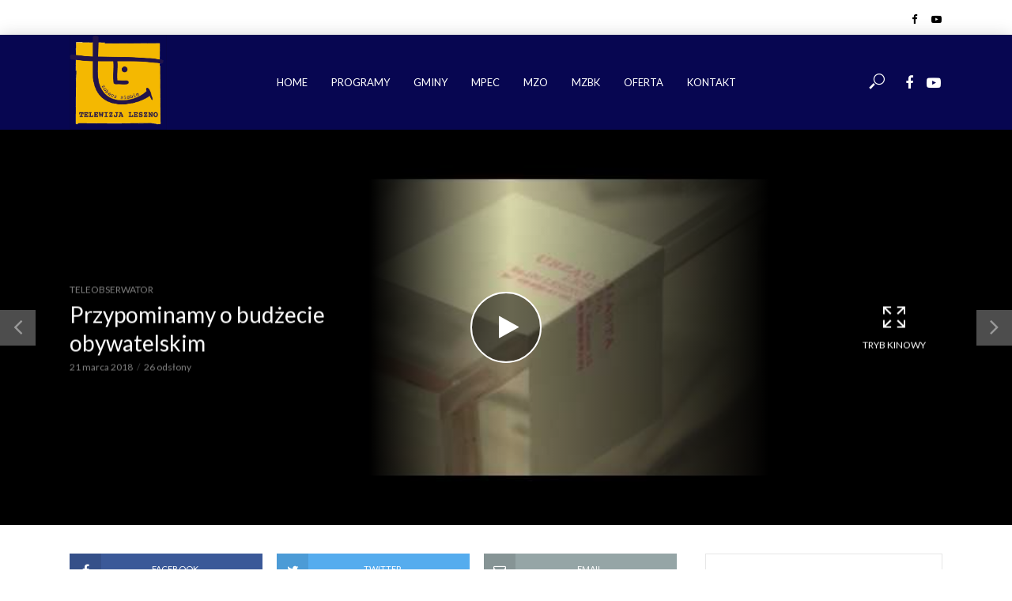

--- FILE ---
content_type: text/html; charset=UTF-8
request_url: https://telewizjaleszno.pl/2018/03/21/przypominamy-o-budzecie-obywatelskim/
body_size: 25559
content:
<!DOCTYPE html>
<html lang="pl-PL">
<head>
<meta charset="UTF-8">
<meta name="viewport" content="width=device-width,initial-scale=1.0">
<link rel="pingback" href="https://telewizjaleszno.pl/xmlrpc.php">
<title>Przypominamy o budżecie obywatelskim &#8211; Telewizja Leszno</title>
<meta name='robots' content='max-image-preview:large' />
<link rel='dns-prefetch' href='//maps.google.com' />
<link rel='dns-prefetch' href='//fonts.googleapis.com' />
<link rel="alternate" type="application/rss+xml" title="Telewizja Leszno &raquo; Kanał z wpisami" href="https://telewizjaleszno.pl/feed/" />
<link rel="alternate" type="application/rss+xml" title="Telewizja Leszno &raquo; Kanał z komentarzami" href="https://telewizjaleszno.pl/comments/feed/" />
<link rel="alternate" type="application/rss+xml" title="Telewizja Leszno &raquo; Przypominamy o budżecie obywatelskim Kanał z komentarzami" href="https://telewizjaleszno.pl/2018/03/21/przypominamy-o-budzecie-obywatelskim/feed/" />
<script type="text/javascript">
window._wpemojiSettings = {"baseUrl":"https:\/\/s.w.org\/images\/core\/emoji\/14.0.0\/72x72\/","ext":".png","svgUrl":"https:\/\/s.w.org\/images\/core\/emoji\/14.0.0\/svg\/","svgExt":".svg","source":{"concatemoji":"https:\/\/telewizjaleszno.pl\/wp-includes\/js\/wp-emoji-release.min.js?ver=6.1.9"}};
/*! This file is auto-generated */
!function(e,a,t){var n,r,o,i=a.createElement("canvas"),p=i.getContext&&i.getContext("2d");function s(e,t){var a=String.fromCharCode,e=(p.clearRect(0,0,i.width,i.height),p.fillText(a.apply(this,e),0,0),i.toDataURL());return p.clearRect(0,0,i.width,i.height),p.fillText(a.apply(this,t),0,0),e===i.toDataURL()}function c(e){var t=a.createElement("script");t.src=e,t.defer=t.type="text/javascript",a.getElementsByTagName("head")[0].appendChild(t)}for(o=Array("flag","emoji"),t.supports={everything:!0,everythingExceptFlag:!0},r=0;r<o.length;r++)t.supports[o[r]]=function(e){if(p&&p.fillText)switch(p.textBaseline="top",p.font="600 32px Arial",e){case"flag":return s([127987,65039,8205,9895,65039],[127987,65039,8203,9895,65039])?!1:!s([55356,56826,55356,56819],[55356,56826,8203,55356,56819])&&!s([55356,57332,56128,56423,56128,56418,56128,56421,56128,56430,56128,56423,56128,56447],[55356,57332,8203,56128,56423,8203,56128,56418,8203,56128,56421,8203,56128,56430,8203,56128,56423,8203,56128,56447]);case"emoji":return!s([129777,127995,8205,129778,127999],[129777,127995,8203,129778,127999])}return!1}(o[r]),t.supports.everything=t.supports.everything&&t.supports[o[r]],"flag"!==o[r]&&(t.supports.everythingExceptFlag=t.supports.everythingExceptFlag&&t.supports[o[r]]);t.supports.everythingExceptFlag=t.supports.everythingExceptFlag&&!t.supports.flag,t.DOMReady=!1,t.readyCallback=function(){t.DOMReady=!0},t.supports.everything||(n=function(){t.readyCallback()},a.addEventListener?(a.addEventListener("DOMContentLoaded",n,!1),e.addEventListener("load",n,!1)):(e.attachEvent("onload",n),a.attachEvent("onreadystatechange",function(){"complete"===a.readyState&&t.readyCallback()})),(e=t.source||{}).concatemoji?c(e.concatemoji):e.wpemoji&&e.twemoji&&(c(e.twemoji),c(e.wpemoji)))}(window,document,window._wpemojiSettings);
</script>
<style type="text/css">
img.wp-smiley,
img.emoji {
	display: inline !important;
	border: none !important;
	box-shadow: none !important;
	height: 1em !important;
	width: 1em !important;
	margin: 0 0.07em !important;
	vertical-align: -0.1em !important;
	background: none !important;
	padding: 0 !important;
}
</style>
	<link rel='stylesheet' id='wp-block-library-css' href='https://telewizjaleszno.pl/wp-includes/css/dist/block-library/style.min.css?ver=6.1.9' type='text/css' media='all' />
<link rel='stylesheet' id='classic-theme-styles-css' href='https://telewizjaleszno.pl/wp-includes/css/classic-themes.min.css?ver=1' type='text/css' media='all' />
<style id='global-styles-inline-css' type='text/css'>
body{--wp--preset--color--black: #000000;--wp--preset--color--cyan-bluish-gray: #abb8c3;--wp--preset--color--white: #ffffff;--wp--preset--color--pale-pink: #f78da7;--wp--preset--color--vivid-red: #cf2e2e;--wp--preset--color--luminous-vivid-orange: #ff6900;--wp--preset--color--luminous-vivid-amber: #fcb900;--wp--preset--color--light-green-cyan: #7bdcb5;--wp--preset--color--vivid-green-cyan: #00d084;--wp--preset--color--pale-cyan-blue: #8ed1fc;--wp--preset--color--vivid-cyan-blue: #0693e3;--wp--preset--color--vivid-purple: #9b51e0;--wp--preset--gradient--vivid-cyan-blue-to-vivid-purple: linear-gradient(135deg,rgba(6,147,227,1) 0%,rgb(155,81,224) 100%);--wp--preset--gradient--light-green-cyan-to-vivid-green-cyan: linear-gradient(135deg,rgb(122,220,180) 0%,rgb(0,208,130) 100%);--wp--preset--gradient--luminous-vivid-amber-to-luminous-vivid-orange: linear-gradient(135deg,rgba(252,185,0,1) 0%,rgba(255,105,0,1) 100%);--wp--preset--gradient--luminous-vivid-orange-to-vivid-red: linear-gradient(135deg,rgba(255,105,0,1) 0%,rgb(207,46,46) 100%);--wp--preset--gradient--very-light-gray-to-cyan-bluish-gray: linear-gradient(135deg,rgb(238,238,238) 0%,rgb(169,184,195) 100%);--wp--preset--gradient--cool-to-warm-spectrum: linear-gradient(135deg,rgb(74,234,220) 0%,rgb(151,120,209) 20%,rgb(207,42,186) 40%,rgb(238,44,130) 60%,rgb(251,105,98) 80%,rgb(254,248,76) 100%);--wp--preset--gradient--blush-light-purple: linear-gradient(135deg,rgb(255,206,236) 0%,rgb(152,150,240) 100%);--wp--preset--gradient--blush-bordeaux: linear-gradient(135deg,rgb(254,205,165) 0%,rgb(254,45,45) 50%,rgb(107,0,62) 100%);--wp--preset--gradient--luminous-dusk: linear-gradient(135deg,rgb(255,203,112) 0%,rgb(199,81,192) 50%,rgb(65,88,208) 100%);--wp--preset--gradient--pale-ocean: linear-gradient(135deg,rgb(255,245,203) 0%,rgb(182,227,212) 50%,rgb(51,167,181) 100%);--wp--preset--gradient--electric-grass: linear-gradient(135deg,rgb(202,248,128) 0%,rgb(113,206,126) 100%);--wp--preset--gradient--midnight: linear-gradient(135deg,rgb(2,3,129) 0%,rgb(40,116,252) 100%);--wp--preset--duotone--dark-grayscale: url('#wp-duotone-dark-grayscale');--wp--preset--duotone--grayscale: url('#wp-duotone-grayscale');--wp--preset--duotone--purple-yellow: url('#wp-duotone-purple-yellow');--wp--preset--duotone--blue-red: url('#wp-duotone-blue-red');--wp--preset--duotone--midnight: url('#wp-duotone-midnight');--wp--preset--duotone--magenta-yellow: url('#wp-duotone-magenta-yellow');--wp--preset--duotone--purple-green: url('#wp-duotone-purple-green');--wp--preset--duotone--blue-orange: url('#wp-duotone-blue-orange');--wp--preset--font-size--small: 13px;--wp--preset--font-size--medium: 20px;--wp--preset--font-size--large: 36px;--wp--preset--font-size--x-large: 42px;--wp--preset--spacing--20: 0.44rem;--wp--preset--spacing--30: 0.67rem;--wp--preset--spacing--40: 1rem;--wp--preset--spacing--50: 1.5rem;--wp--preset--spacing--60: 2.25rem;--wp--preset--spacing--70: 3.38rem;--wp--preset--spacing--80: 5.06rem;}:where(.is-layout-flex){gap: 0.5em;}body .is-layout-flow > .alignleft{float: left;margin-inline-start: 0;margin-inline-end: 2em;}body .is-layout-flow > .alignright{float: right;margin-inline-start: 2em;margin-inline-end: 0;}body .is-layout-flow > .aligncenter{margin-left: auto !important;margin-right: auto !important;}body .is-layout-constrained > .alignleft{float: left;margin-inline-start: 0;margin-inline-end: 2em;}body .is-layout-constrained > .alignright{float: right;margin-inline-start: 2em;margin-inline-end: 0;}body .is-layout-constrained > .aligncenter{margin-left: auto !important;margin-right: auto !important;}body .is-layout-constrained > :where(:not(.alignleft):not(.alignright):not(.alignfull)){max-width: var(--wp--style--global--content-size);margin-left: auto !important;margin-right: auto !important;}body .is-layout-constrained > .alignwide{max-width: var(--wp--style--global--wide-size);}body .is-layout-flex{display: flex;}body .is-layout-flex{flex-wrap: wrap;align-items: center;}body .is-layout-flex > *{margin: 0;}:where(.wp-block-columns.is-layout-flex){gap: 2em;}.has-black-color{color: var(--wp--preset--color--black) !important;}.has-cyan-bluish-gray-color{color: var(--wp--preset--color--cyan-bluish-gray) !important;}.has-white-color{color: var(--wp--preset--color--white) !important;}.has-pale-pink-color{color: var(--wp--preset--color--pale-pink) !important;}.has-vivid-red-color{color: var(--wp--preset--color--vivid-red) !important;}.has-luminous-vivid-orange-color{color: var(--wp--preset--color--luminous-vivid-orange) !important;}.has-luminous-vivid-amber-color{color: var(--wp--preset--color--luminous-vivid-amber) !important;}.has-light-green-cyan-color{color: var(--wp--preset--color--light-green-cyan) !important;}.has-vivid-green-cyan-color{color: var(--wp--preset--color--vivid-green-cyan) !important;}.has-pale-cyan-blue-color{color: var(--wp--preset--color--pale-cyan-blue) !important;}.has-vivid-cyan-blue-color{color: var(--wp--preset--color--vivid-cyan-blue) !important;}.has-vivid-purple-color{color: var(--wp--preset--color--vivid-purple) !important;}.has-black-background-color{background-color: var(--wp--preset--color--black) !important;}.has-cyan-bluish-gray-background-color{background-color: var(--wp--preset--color--cyan-bluish-gray) !important;}.has-white-background-color{background-color: var(--wp--preset--color--white) !important;}.has-pale-pink-background-color{background-color: var(--wp--preset--color--pale-pink) !important;}.has-vivid-red-background-color{background-color: var(--wp--preset--color--vivid-red) !important;}.has-luminous-vivid-orange-background-color{background-color: var(--wp--preset--color--luminous-vivid-orange) !important;}.has-luminous-vivid-amber-background-color{background-color: var(--wp--preset--color--luminous-vivid-amber) !important;}.has-light-green-cyan-background-color{background-color: var(--wp--preset--color--light-green-cyan) !important;}.has-vivid-green-cyan-background-color{background-color: var(--wp--preset--color--vivid-green-cyan) !important;}.has-pale-cyan-blue-background-color{background-color: var(--wp--preset--color--pale-cyan-blue) !important;}.has-vivid-cyan-blue-background-color{background-color: var(--wp--preset--color--vivid-cyan-blue) !important;}.has-vivid-purple-background-color{background-color: var(--wp--preset--color--vivid-purple) !important;}.has-black-border-color{border-color: var(--wp--preset--color--black) !important;}.has-cyan-bluish-gray-border-color{border-color: var(--wp--preset--color--cyan-bluish-gray) !important;}.has-white-border-color{border-color: var(--wp--preset--color--white) !important;}.has-pale-pink-border-color{border-color: var(--wp--preset--color--pale-pink) !important;}.has-vivid-red-border-color{border-color: var(--wp--preset--color--vivid-red) !important;}.has-luminous-vivid-orange-border-color{border-color: var(--wp--preset--color--luminous-vivid-orange) !important;}.has-luminous-vivid-amber-border-color{border-color: var(--wp--preset--color--luminous-vivid-amber) !important;}.has-light-green-cyan-border-color{border-color: var(--wp--preset--color--light-green-cyan) !important;}.has-vivid-green-cyan-border-color{border-color: var(--wp--preset--color--vivid-green-cyan) !important;}.has-pale-cyan-blue-border-color{border-color: var(--wp--preset--color--pale-cyan-blue) !important;}.has-vivid-cyan-blue-border-color{border-color: var(--wp--preset--color--vivid-cyan-blue) !important;}.has-vivid-purple-border-color{border-color: var(--wp--preset--color--vivid-purple) !important;}.has-vivid-cyan-blue-to-vivid-purple-gradient-background{background: var(--wp--preset--gradient--vivid-cyan-blue-to-vivid-purple) !important;}.has-light-green-cyan-to-vivid-green-cyan-gradient-background{background: var(--wp--preset--gradient--light-green-cyan-to-vivid-green-cyan) !important;}.has-luminous-vivid-amber-to-luminous-vivid-orange-gradient-background{background: var(--wp--preset--gradient--luminous-vivid-amber-to-luminous-vivid-orange) !important;}.has-luminous-vivid-orange-to-vivid-red-gradient-background{background: var(--wp--preset--gradient--luminous-vivid-orange-to-vivid-red) !important;}.has-very-light-gray-to-cyan-bluish-gray-gradient-background{background: var(--wp--preset--gradient--very-light-gray-to-cyan-bluish-gray) !important;}.has-cool-to-warm-spectrum-gradient-background{background: var(--wp--preset--gradient--cool-to-warm-spectrum) !important;}.has-blush-light-purple-gradient-background{background: var(--wp--preset--gradient--blush-light-purple) !important;}.has-blush-bordeaux-gradient-background{background: var(--wp--preset--gradient--blush-bordeaux) !important;}.has-luminous-dusk-gradient-background{background: var(--wp--preset--gradient--luminous-dusk) !important;}.has-pale-ocean-gradient-background{background: var(--wp--preset--gradient--pale-ocean) !important;}.has-electric-grass-gradient-background{background: var(--wp--preset--gradient--electric-grass) !important;}.has-midnight-gradient-background{background: var(--wp--preset--gradient--midnight) !important;}.has-small-font-size{font-size: var(--wp--preset--font-size--small) !important;}.has-medium-font-size{font-size: var(--wp--preset--font-size--medium) !important;}.has-large-font-size{font-size: var(--wp--preset--font-size--large) !important;}.has-x-large-font-size{font-size: var(--wp--preset--font-size--x-large) !important;}
.wp-block-navigation a:where(:not(.wp-element-button)){color: inherit;}
:where(.wp-block-columns.is-layout-flex){gap: 2em;}
.wp-block-pullquote{font-size: 1.5em;line-height: 1.6;}
</style>
<link rel='stylesheet' id='contact-form-7-css' href='https://telewizjaleszno.pl/wp-content/plugins/contact-form-7/includes/css/styles.css?ver=5.7.2' type='text/css' media='all' />
<link rel='stylesheet' id='wp-gmap-embed-front-css-css' href='https://telewizjaleszno.pl/wp-content/plugins/gmap-embed/public/assets/css/front_custom_style.css?ver=1673608979' type='text/css' media='all' />
<link rel='stylesheet' id='mks_shortcodes_simple_line_icons-css' href='https://telewizjaleszno.pl/wp-content/plugins/meks-flexible-shortcodes/css/simple-line/simple-line-icons.css?ver=1.3.5' type='text/css' media='screen' />
<link rel='stylesheet' id='mks_shortcodes_css-css' href='https://telewizjaleszno.pl/wp-content/plugins/meks-flexible-shortcodes/css/style.css?ver=1.3.5' type='text/css' media='screen' />
<style id='extendify-gutenberg-patterns-and-templates-utilities-inline-css' type='text/css'>
.ext-absolute {
  position: absolute !important;
}

.ext-relative {
  position: relative !important;
}

.ext-top-base {
  top: var(--wp--style--block-gap, 1.75rem) !important;
}

.ext-top-lg {
  top: var(--extendify--spacing--large, 3rem) !important;
}

.ext--top-base {
  top: calc(var(--wp--style--block-gap, 1.75rem) * -1) !important;
}

.ext--top-lg {
  top: calc(var(--extendify--spacing--large, 3rem) * -1) !important;
}

.ext-right-base {
  right: var(--wp--style--block-gap, 1.75rem) !important;
}

.ext-right-lg {
  right: var(--extendify--spacing--large, 3rem) !important;
}

.ext--right-base {
  right: calc(var(--wp--style--block-gap, 1.75rem) * -1) !important;
}

.ext--right-lg {
  right: calc(var(--extendify--spacing--large, 3rem) * -1) !important;
}

.ext-bottom-base {
  bottom: var(--wp--style--block-gap, 1.75rem) !important;
}

.ext-bottom-lg {
  bottom: var(--extendify--spacing--large, 3rem) !important;
}

.ext--bottom-base {
  bottom: calc(var(--wp--style--block-gap, 1.75rem) * -1) !important;
}

.ext--bottom-lg {
  bottom: calc(var(--extendify--spacing--large, 3rem) * -1) !important;
}

.ext-left-base {
  left: var(--wp--style--block-gap, 1.75rem) !important;
}

.ext-left-lg {
  left: var(--extendify--spacing--large, 3rem) !important;
}

.ext--left-base {
  left: calc(var(--wp--style--block-gap, 1.75rem) * -1) !important;
}

.ext--left-lg {
  left: calc(var(--extendify--spacing--large, 3rem) * -1) !important;
}

.ext-order-1 {
  order: 1 !important;
}

.ext-order-2 {
  order: 2 !important;
}

.ext-col-auto {
  grid-column: auto !important;
}

.ext-col-span-1 {
  grid-column: span 1 / span 1 !important;
}

.ext-col-span-2 {
  grid-column: span 2 / span 2 !important;
}

.ext-col-span-3 {
  grid-column: span 3 / span 3 !important;
}

.ext-col-span-4 {
  grid-column: span 4 / span 4 !important;
}

.ext-col-span-5 {
  grid-column: span 5 / span 5 !important;
}

.ext-col-span-6 {
  grid-column: span 6 / span 6 !important;
}

.ext-col-span-7 {
  grid-column: span 7 / span 7 !important;
}

.ext-col-span-8 {
  grid-column: span 8 / span 8 !important;
}

.ext-col-span-9 {
  grid-column: span 9 / span 9 !important;
}

.ext-col-span-10 {
  grid-column: span 10 / span 10 !important;
}

.ext-col-span-11 {
  grid-column: span 11 / span 11 !important;
}

.ext-col-span-12 {
  grid-column: span 12 / span 12 !important;
}

.ext-col-span-full {
  grid-column: 1 / -1 !important;
}

.ext-col-start-1 {
  grid-column-start: 1 !important;
}

.ext-col-start-2 {
  grid-column-start: 2 !important;
}

.ext-col-start-3 {
  grid-column-start: 3 !important;
}

.ext-col-start-4 {
  grid-column-start: 4 !important;
}

.ext-col-start-5 {
  grid-column-start: 5 !important;
}

.ext-col-start-6 {
  grid-column-start: 6 !important;
}

.ext-col-start-7 {
  grid-column-start: 7 !important;
}

.ext-col-start-8 {
  grid-column-start: 8 !important;
}

.ext-col-start-9 {
  grid-column-start: 9 !important;
}

.ext-col-start-10 {
  grid-column-start: 10 !important;
}

.ext-col-start-11 {
  grid-column-start: 11 !important;
}

.ext-col-start-12 {
  grid-column-start: 12 !important;
}

.ext-col-start-13 {
  grid-column-start: 13 !important;
}

.ext-col-start-auto {
  grid-column-start: auto !important;
}

.ext-col-end-1 {
  grid-column-end: 1 !important;
}

.ext-col-end-2 {
  grid-column-end: 2 !important;
}

.ext-col-end-3 {
  grid-column-end: 3 !important;
}

.ext-col-end-4 {
  grid-column-end: 4 !important;
}

.ext-col-end-5 {
  grid-column-end: 5 !important;
}

.ext-col-end-6 {
  grid-column-end: 6 !important;
}

.ext-col-end-7 {
  grid-column-end: 7 !important;
}

.ext-col-end-8 {
  grid-column-end: 8 !important;
}

.ext-col-end-9 {
  grid-column-end: 9 !important;
}

.ext-col-end-10 {
  grid-column-end: 10 !important;
}

.ext-col-end-11 {
  grid-column-end: 11 !important;
}

.ext-col-end-12 {
  grid-column-end: 12 !important;
}

.ext-col-end-13 {
  grid-column-end: 13 !important;
}

.ext-col-end-auto {
  grid-column-end: auto !important;
}

.ext-row-auto {
  grid-row: auto !important;
}

.ext-row-span-1 {
  grid-row: span 1 / span 1 !important;
}

.ext-row-span-2 {
  grid-row: span 2 / span 2 !important;
}

.ext-row-span-3 {
  grid-row: span 3 / span 3 !important;
}

.ext-row-span-4 {
  grid-row: span 4 / span 4 !important;
}

.ext-row-span-5 {
  grid-row: span 5 / span 5 !important;
}

.ext-row-span-6 {
  grid-row: span 6 / span 6 !important;
}

.ext-row-span-full {
  grid-row: 1 / -1 !important;
}

.ext-row-start-1 {
  grid-row-start: 1 !important;
}

.ext-row-start-2 {
  grid-row-start: 2 !important;
}

.ext-row-start-3 {
  grid-row-start: 3 !important;
}

.ext-row-start-4 {
  grid-row-start: 4 !important;
}

.ext-row-start-5 {
  grid-row-start: 5 !important;
}

.ext-row-start-6 {
  grid-row-start: 6 !important;
}

.ext-row-start-7 {
  grid-row-start: 7 !important;
}

.ext-row-start-auto {
  grid-row-start: auto !important;
}

.ext-row-end-1 {
  grid-row-end: 1 !important;
}

.ext-row-end-2 {
  grid-row-end: 2 !important;
}

.ext-row-end-3 {
  grid-row-end: 3 !important;
}

.ext-row-end-4 {
  grid-row-end: 4 !important;
}

.ext-row-end-5 {
  grid-row-end: 5 !important;
}

.ext-row-end-6 {
  grid-row-end: 6 !important;
}

.ext-row-end-7 {
  grid-row-end: 7 !important;
}

.ext-row-end-auto {
  grid-row-end: auto !important;
}

.ext-m-0:not([style*="margin"]) {
  margin: 0 !important;
}

.ext-m-auto:not([style*="margin"]) {
  margin: auto !important;
}

.ext-m-base:not([style*="margin"]) {
  margin: var(--wp--style--block-gap, 1.75rem) !important;
}

.ext-m-lg:not([style*="margin"]) {
  margin: var(--extendify--spacing--large, 3rem) !important;
}

.ext--m-base:not([style*="margin"]) {
  margin: calc(var(--wp--style--block-gap, 1.75rem) * -1) !important;
}

.ext--m-lg:not([style*="margin"]) {
  margin: calc(var(--extendify--spacing--large, 3rem) * -1) !important;
}

.ext-mx-0:not([style*="margin"]) {
  margin-left: 0 !important;
  margin-right: 0 !important;
}

.ext-mx-auto:not([style*="margin"]) {
  margin-left: auto !important;
  margin-right: auto !important;
}

.ext-mx-base:not([style*="margin"]) {
  margin-left: var(--wp--style--block-gap, 1.75rem) !important;
  margin-right: var(--wp--style--block-gap, 1.75rem) !important;
}

.ext-mx-lg:not([style*="margin"]) {
  margin-left: var(--extendify--spacing--large, 3rem) !important;
  margin-right: var(--extendify--spacing--large, 3rem) !important;
}

.ext--mx-base:not([style*="margin"]) {
  margin-left: calc(var(--wp--style--block-gap, 1.75rem) * -1) !important;
  margin-right: calc(var(--wp--style--block-gap, 1.75rem) * -1) !important;
}

.ext--mx-lg:not([style*="margin"]) {
  margin-left: calc(var(--extendify--spacing--large, 3rem) * -1) !important;
  margin-right: calc(var(--extendify--spacing--large, 3rem) * -1) !important;
}

.ext-my-0:not([style*="margin"]) {
  margin-top: 0 !important;
  margin-bottom: 0 !important;
}

.ext-my-auto:not([style*="margin"]) {
  margin-top: auto !important;
  margin-bottom: auto !important;
}

.ext-my-base:not([style*="margin"]) {
  margin-top: var(--wp--style--block-gap, 1.75rem) !important;
  margin-bottom: var(--wp--style--block-gap, 1.75rem) !important;
}

.ext-my-lg:not([style*="margin"]) {
  margin-top: var(--extendify--spacing--large, 3rem) !important;
  margin-bottom: var(--extendify--spacing--large, 3rem) !important;
}

.ext--my-base:not([style*="margin"]) {
  margin-top: calc(var(--wp--style--block-gap, 1.75rem) * -1) !important;
  margin-bottom: calc(var(--wp--style--block-gap, 1.75rem) * -1) !important;
}

.ext--my-lg:not([style*="margin"]) {
  margin-top: calc(var(--extendify--spacing--large, 3rem) * -1) !important;
  margin-bottom: calc(var(--extendify--spacing--large, 3rem) * -1) !important;
}

.ext-mt-0:not([style*="margin"]) {
  margin-top: 0 !important;
}

.ext-mt-auto:not([style*="margin"]) {
  margin-top: auto !important;
}

.ext-mt-base:not([style*="margin"]) {
  margin-top: var(--wp--style--block-gap, 1.75rem) !important;
}

.ext-mt-lg:not([style*="margin"]) {
  margin-top: var(--extendify--spacing--large, 3rem) !important;
}

.ext--mt-base:not([style*="margin"]) {
  margin-top: calc(var(--wp--style--block-gap, 1.75rem) * -1) !important;
}

.ext--mt-lg:not([style*="margin"]) {
  margin-top: calc(var(--extendify--spacing--large, 3rem) * -1) !important;
}

.ext-mr-0:not([style*="margin"]) {
  margin-right: 0 !important;
}

.ext-mr-auto:not([style*="margin"]) {
  margin-right: auto !important;
}

.ext-mr-base:not([style*="margin"]) {
  margin-right: var(--wp--style--block-gap, 1.75rem) !important;
}

.ext-mr-lg:not([style*="margin"]) {
  margin-right: var(--extendify--spacing--large, 3rem) !important;
}

.ext--mr-base:not([style*="margin"]) {
  margin-right: calc(var(--wp--style--block-gap, 1.75rem) * -1) !important;
}

.ext--mr-lg:not([style*="margin"]) {
  margin-right: calc(var(--extendify--spacing--large, 3rem) * -1) !important;
}

.ext-mb-0:not([style*="margin"]) {
  margin-bottom: 0 !important;
}

.ext-mb-auto:not([style*="margin"]) {
  margin-bottom: auto !important;
}

.ext-mb-base:not([style*="margin"]) {
  margin-bottom: var(--wp--style--block-gap, 1.75rem) !important;
}

.ext-mb-lg:not([style*="margin"]) {
  margin-bottom: var(--extendify--spacing--large, 3rem) !important;
}

.ext--mb-base:not([style*="margin"]) {
  margin-bottom: calc(var(--wp--style--block-gap, 1.75rem) * -1) !important;
}

.ext--mb-lg:not([style*="margin"]) {
  margin-bottom: calc(var(--extendify--spacing--large, 3rem) * -1) !important;
}

.ext-ml-0:not([style*="margin"]) {
  margin-left: 0 !important;
}

.ext-ml-auto:not([style*="margin"]) {
  margin-left: auto !important;
}

.ext-ml-base:not([style*="margin"]) {
  margin-left: var(--wp--style--block-gap, 1.75rem) !important;
}

.ext-ml-lg:not([style*="margin"]) {
  margin-left: var(--extendify--spacing--large, 3rem) !important;
}

.ext--ml-base:not([style*="margin"]) {
  margin-left: calc(var(--wp--style--block-gap, 1.75rem) * -1) !important;
}

.ext--ml-lg:not([style*="margin"]) {
  margin-left: calc(var(--extendify--spacing--large, 3rem) * -1) !important;
}

.ext-block {
  display: block !important;
}

.ext-inline-block {
  display: inline-block !important;
}

.ext-inline {
  display: inline !important;
}

.ext-flex {
  display: flex !important;
}

.ext-inline-flex {
  display: inline-flex !important;
}

.ext-grid {
  display: grid !important;
}

.ext-inline-grid {
  display: inline-grid !important;
}

.ext-hidden {
  display: none !important;
}

.ext-w-auto {
  width: auto !important;
}

.ext-w-full {
  width: 100% !important;
}

.ext-max-w-full {
  max-width: 100% !important;
}

.ext-flex-1 {
  flex: 1 1 0% !important;
}

.ext-flex-auto {
  flex: 1 1 auto !important;
}

.ext-flex-initial {
  flex: 0 1 auto !important;
}

.ext-flex-none {
  flex: none !important;
}

.ext-flex-shrink-0 {
  flex-shrink: 0 !important;
}

.ext-flex-shrink {
  flex-shrink: 1 !important;
}

.ext-flex-grow-0 {
  flex-grow: 0 !important;
}

.ext-flex-grow {
  flex-grow: 1 !important;
}

.ext-list-none {
  list-style-type: none !important;
}

.ext-grid-cols-1 {
  grid-template-columns: repeat(1, minmax(0, 1fr)) !important;
}

.ext-grid-cols-2 {
  grid-template-columns: repeat(2, minmax(0, 1fr)) !important;
}

.ext-grid-cols-3 {
  grid-template-columns: repeat(3, minmax(0, 1fr)) !important;
}

.ext-grid-cols-4 {
  grid-template-columns: repeat(4, minmax(0, 1fr)) !important;
}

.ext-grid-cols-5 {
  grid-template-columns: repeat(5, minmax(0, 1fr)) !important;
}

.ext-grid-cols-6 {
  grid-template-columns: repeat(6, minmax(0, 1fr)) !important;
}

.ext-grid-cols-7 {
  grid-template-columns: repeat(7, minmax(0, 1fr)) !important;
}

.ext-grid-cols-8 {
  grid-template-columns: repeat(8, minmax(0, 1fr)) !important;
}

.ext-grid-cols-9 {
  grid-template-columns: repeat(9, minmax(0, 1fr)) !important;
}

.ext-grid-cols-10 {
  grid-template-columns: repeat(10, minmax(0, 1fr)) !important;
}

.ext-grid-cols-11 {
  grid-template-columns: repeat(11, minmax(0, 1fr)) !important;
}

.ext-grid-cols-12 {
  grid-template-columns: repeat(12, minmax(0, 1fr)) !important;
}

.ext-grid-cols-none {
  grid-template-columns: none !important;
}

.ext-grid-rows-1 {
  grid-template-rows: repeat(1, minmax(0, 1fr)) !important;
}

.ext-grid-rows-2 {
  grid-template-rows: repeat(2, minmax(0, 1fr)) !important;
}

.ext-grid-rows-3 {
  grid-template-rows: repeat(3, minmax(0, 1fr)) !important;
}

.ext-grid-rows-4 {
  grid-template-rows: repeat(4, minmax(0, 1fr)) !important;
}

.ext-grid-rows-5 {
  grid-template-rows: repeat(5, minmax(0, 1fr)) !important;
}

.ext-grid-rows-6 {
  grid-template-rows: repeat(6, minmax(0, 1fr)) !important;
}

.ext-grid-rows-none {
  grid-template-rows: none !important;
}

.ext-flex-row {
  flex-direction: row !important;
}

.ext-flex-row-reverse {
  flex-direction: row-reverse !important;
}

.ext-flex-col {
  flex-direction: column !important;
}

.ext-flex-col-reverse {
  flex-direction: column-reverse !important;
}

.ext-flex-wrap {
  flex-wrap: wrap !important;
}

.ext-flex-wrap-reverse {
  flex-wrap: wrap-reverse !important;
}

.ext-flex-nowrap {
  flex-wrap: nowrap !important;
}

.ext-items-start {
  align-items: flex-start !important;
}

.ext-items-end {
  align-items: flex-end !important;
}

.ext-items-center {
  align-items: center !important;
}

.ext-items-baseline {
  align-items: baseline !important;
}

.ext-items-stretch {
  align-items: stretch !important;
}

.ext-justify-start {
  justify-content: flex-start !important;
}

.ext-justify-end {
  justify-content: flex-end !important;
}

.ext-justify-center {
  justify-content: center !important;
}

.ext-justify-between {
  justify-content: space-between !important;
}

.ext-justify-around {
  justify-content: space-around !important;
}

.ext-justify-evenly {
  justify-content: space-evenly !important;
}

.ext-justify-items-start {
  justify-items: start !important;
}

.ext-justify-items-end {
  justify-items: end !important;
}

.ext-justify-items-center {
  justify-items: center !important;
}

.ext-justify-items-stretch {
  justify-items: stretch !important;
}

.ext-gap-0 {
  gap: 0 !important;
}

.ext-gap-base {
  gap: var(--wp--style--block-gap, 1.75rem) !important;
}

.ext-gap-lg {
  gap: var(--extendify--spacing--large, 3rem) !important;
}

.ext-gap-x-0 {
  -moz-column-gap: 0 !important;
       column-gap: 0 !important;
}

.ext-gap-x-base {
  -moz-column-gap: var(--wp--style--block-gap, 1.75rem) !important;
       column-gap: var(--wp--style--block-gap, 1.75rem) !important;
}

.ext-gap-x-lg {
  -moz-column-gap: var(--extendify--spacing--large, 3rem) !important;
       column-gap: var(--extendify--spacing--large, 3rem) !important;
}

.ext-gap-y-0 {
  row-gap: 0 !important;
}

.ext-gap-y-base {
  row-gap: var(--wp--style--block-gap, 1.75rem) !important;
}

.ext-gap-y-lg {
  row-gap: var(--extendify--spacing--large, 3rem) !important;
}

.ext-justify-self-auto {
  justify-self: auto !important;
}

.ext-justify-self-start {
  justify-self: start !important;
}

.ext-justify-self-end {
  justify-self: end !important;
}

.ext-justify-self-center {
  justify-self: center !important;
}

.ext-justify-self-stretch {
  justify-self: stretch !important;
}

.ext-rounded-none {
  border-radius: 0px !important;
}

.ext-rounded-full {
  border-radius: 9999px !important;
}

.ext-rounded-t-none {
  border-top-left-radius: 0px !important;
  border-top-right-radius: 0px !important;
}

.ext-rounded-t-full {
  border-top-left-radius: 9999px !important;
  border-top-right-radius: 9999px !important;
}

.ext-rounded-r-none {
  border-top-right-radius: 0px !important;
  border-bottom-right-radius: 0px !important;
}

.ext-rounded-r-full {
  border-top-right-radius: 9999px !important;
  border-bottom-right-radius: 9999px !important;
}

.ext-rounded-b-none {
  border-bottom-right-radius: 0px !important;
  border-bottom-left-radius: 0px !important;
}

.ext-rounded-b-full {
  border-bottom-right-radius: 9999px !important;
  border-bottom-left-radius: 9999px !important;
}

.ext-rounded-l-none {
  border-top-left-radius: 0px !important;
  border-bottom-left-radius: 0px !important;
}

.ext-rounded-l-full {
  border-top-left-radius: 9999px !important;
  border-bottom-left-radius: 9999px !important;
}

.ext-rounded-tl-none {
  border-top-left-radius: 0px !important;
}

.ext-rounded-tl-full {
  border-top-left-radius: 9999px !important;
}

.ext-rounded-tr-none {
  border-top-right-radius: 0px !important;
}

.ext-rounded-tr-full {
  border-top-right-radius: 9999px !important;
}

.ext-rounded-br-none {
  border-bottom-right-radius: 0px !important;
}

.ext-rounded-br-full {
  border-bottom-right-radius: 9999px !important;
}

.ext-rounded-bl-none {
  border-bottom-left-radius: 0px !important;
}

.ext-rounded-bl-full {
  border-bottom-left-radius: 9999px !important;
}

.ext-border-0 {
  border-width: 0px !important;
}

.ext-border-t-0 {
  border-top-width: 0px !important;
}

.ext-border-r-0 {
  border-right-width: 0px !important;
}

.ext-border-b-0 {
  border-bottom-width: 0px !important;
}

.ext-border-l-0 {
  border-left-width: 0px !important;
}

.ext-p-0:not([style*="padding"]) {
  padding: 0 !important;
}

.ext-p-base:not([style*="padding"]) {
  padding: var(--wp--style--block-gap, 1.75rem) !important;
}

.ext-p-lg:not([style*="padding"]) {
  padding: var(--extendify--spacing--large, 3rem) !important;
}

.ext-px-0:not([style*="padding"]) {
  padding-left: 0 !important;
  padding-right: 0 !important;
}

.ext-px-base:not([style*="padding"]) {
  padding-left: var(--wp--style--block-gap, 1.75rem) !important;
  padding-right: var(--wp--style--block-gap, 1.75rem) !important;
}

.ext-px-lg:not([style*="padding"]) {
  padding-left: var(--extendify--spacing--large, 3rem) !important;
  padding-right: var(--extendify--spacing--large, 3rem) !important;
}

.ext-py-0:not([style*="padding"]) {
  padding-top: 0 !important;
  padding-bottom: 0 !important;
}

.ext-py-base:not([style*="padding"]) {
  padding-top: var(--wp--style--block-gap, 1.75rem) !important;
  padding-bottom: var(--wp--style--block-gap, 1.75rem) !important;
}

.ext-py-lg:not([style*="padding"]) {
  padding-top: var(--extendify--spacing--large, 3rem) !important;
  padding-bottom: var(--extendify--spacing--large, 3rem) !important;
}

.ext-pt-0:not([style*="padding"]) {
  padding-top: 0 !important;
}

.ext-pt-base:not([style*="padding"]) {
  padding-top: var(--wp--style--block-gap, 1.75rem) !important;
}

.ext-pt-lg:not([style*="padding"]) {
  padding-top: var(--extendify--spacing--large, 3rem) !important;
}

.ext-pr-0:not([style*="padding"]) {
  padding-right: 0 !important;
}

.ext-pr-base:not([style*="padding"]) {
  padding-right: var(--wp--style--block-gap, 1.75rem) !important;
}

.ext-pr-lg:not([style*="padding"]) {
  padding-right: var(--extendify--spacing--large, 3rem) !important;
}

.ext-pb-0:not([style*="padding"]) {
  padding-bottom: 0 !important;
}

.ext-pb-base:not([style*="padding"]) {
  padding-bottom: var(--wp--style--block-gap, 1.75rem) !important;
}

.ext-pb-lg:not([style*="padding"]) {
  padding-bottom: var(--extendify--spacing--large, 3rem) !important;
}

.ext-pl-0:not([style*="padding"]) {
  padding-left: 0 !important;
}

.ext-pl-base:not([style*="padding"]) {
  padding-left: var(--wp--style--block-gap, 1.75rem) !important;
}

.ext-pl-lg:not([style*="padding"]) {
  padding-left: var(--extendify--spacing--large, 3rem) !important;
}

.ext-text-left {
  text-align: left !important;
}

.ext-text-center {
  text-align: center !important;
}

.ext-text-right {
  text-align: right !important;
}

.ext-leading-none {
  line-height: 1 !important;
}

.ext-leading-tight {
  line-height: 1.25 !important;
}

.ext-leading-snug {
  line-height: 1.375 !important;
}

.ext-leading-normal {
  line-height: 1.5 !important;
}

.ext-leading-relaxed {
  line-height: 1.625 !important;
}

.ext-leading-loose {
  line-height: 2 !important;
}

.ext-aspect-square img {
  aspect-ratio: 1 / 1 !important;
  -o-object-fit: cover !important;
     object-fit: cover !important;
}

.ext-aspect-landscape img {
  aspect-ratio: 4 / 3 !important;
  -o-object-fit: cover !important;
     object-fit: cover !important;
}

.ext-aspect-landscape-wide img {
  aspect-ratio: 16 / 9 !important;
  -o-object-fit: cover !important;
     object-fit: cover !important;
}

.ext-aspect-portrait img {
  aspect-ratio: 3 / 4 !important;
  -o-object-fit: cover !important;
     object-fit: cover !important;
}

.ext-aspect-square .components-resizable-box__container,
.ext-aspect-landscape .components-resizable-box__container,
.ext-aspect-landscape-wide .components-resizable-box__container,
.ext-aspect-portrait .components-resizable-box__container {
  height: auto !important;
}

.clip-path--rhombus img {
  -webkit-clip-path: polygon(15% 6%, 80% 29%, 84% 93%, 23% 69%) !important;
          clip-path: polygon(15% 6%, 80% 29%, 84% 93%, 23% 69%) !important;
}

.clip-path--diamond img {
  -webkit-clip-path: polygon(5% 29%, 60% 2%, 91% 64%, 36% 89%) !important;
          clip-path: polygon(5% 29%, 60% 2%, 91% 64%, 36% 89%) !important;
}

.clip-path--rhombus-alt img {
  -webkit-clip-path: polygon(14% 9%, 85% 24%, 91% 89%, 19% 76%) !important;
          clip-path: polygon(14% 9%, 85% 24%, 91% 89%, 19% 76%) !important;
}

/*
The .ext utility is a top-level class that we use to target contents within our patterns.
We use it here to ensure columns blocks display well across themes.
*/

.wp-block-columns[class*="fullwidth-cols"] {
  /* no suggestion */
  margin-bottom: unset !important;
}

.wp-block-column.editor\:pointer-events-none {
  /* no suggestion */
  margin-top: 0 !important;
  margin-bottom: 0 !important;
}

.is-root-container.block-editor-block-list__layout
    > [data-align="full"]:not(:first-of-type)
    > .wp-block-column.editor\:pointer-events-none,
.is-root-container.block-editor-block-list__layout
    > [data-align="wide"]
    > .wp-block-column.editor\:pointer-events-none {
  /* no suggestion */
  margin-top: calc(-1 * var(--wp--style--block-gap, 28px)) !important;
}

.is-root-container.block-editor-block-list__layout
    > [data-align="full"]:not(:first-of-type)
    > .ext-my-0,
.is-root-container.block-editor-block-list__layout
    > [data-align="wide"]
    > .ext-my-0:not([style*="margin"]) {
  /* no suggestion */
  margin-top: calc(-1 * var(--wp--style--block-gap, 28px)) !important;
}

/* Some popular themes use padding instead of core margin for columns; remove it */

.ext .wp-block-columns .wp-block-column[style*="padding"] {
  /* no suggestion */
  padding-left: 0 !important;
  padding-right: 0 !important;
}

/* Some popular themes add double spacing between columns; remove it */

.ext
    .wp-block-columns
    + .wp-block-columns:not([class*="mt-"]):not([class*="my-"]):not([style*="margin"]) {
  /* no suggestion */
  margin-top: 0 !important;
}

[class*="fullwidth-cols"] .wp-block-column:first-child,
[class*="fullwidth-cols"] .wp-block-group:first-child {
  /* no suggestion */
}

[class*="fullwidth-cols"] .wp-block-column:first-child, [class*="fullwidth-cols"] .wp-block-group:first-child {
  margin-top: 0 !important;
}

[class*="fullwidth-cols"] .wp-block-column:last-child,
[class*="fullwidth-cols"] .wp-block-group:last-child {
  /* no suggestion */
}

[class*="fullwidth-cols"] .wp-block-column:last-child, [class*="fullwidth-cols"] .wp-block-group:last-child {
  margin-bottom: 0 !important;
}

[class*="fullwidth-cols"] .wp-block-column:first-child > * {
  /* no suggestion */
  margin-top: 0 !important;
}

[class*="fullwidth-cols"] .wp-block-column > *:first-child {
  /* no suggestion */
  margin-top: 0 !important;
}

[class*="fullwidth-cols"] .wp-block-column > *:last-child {
  /* no suggestion */
  margin-bottom: 0 !important;
}

.ext .is-not-stacked-on-mobile .wp-block-column {
  /* no suggestion */
  margin-bottom: 0 !important;
}

/* Add base margin bottom to all columns */

.wp-block-columns[class*="fullwidth-cols"]:not(.is-not-stacked-on-mobile)
    > .wp-block-column:not(:last-child) {
  /* no suggestion */
  margin-bottom: var(--wp--style--block-gap, 1.75rem) !important;
}

@media (min-width: 782px) {
  .wp-block-columns[class*="fullwidth-cols"]:not(.is-not-stacked-on-mobile)
        > .wp-block-column:not(:last-child) {
    /* no suggestion */
    margin-bottom: 0 !important;
  }
}

/* Remove margin bottom from "not-stacked" columns */

.wp-block-columns[class*="fullwidth-cols"].is-not-stacked-on-mobile
    > .wp-block-column {
  /* no suggestion */
  margin-bottom: 0 !important;
}

@media (min-width: 600px) and (max-width: 781px) {
  .wp-block-columns[class*="fullwidth-cols"]:not(.is-not-stacked-on-mobile)
        > .wp-block-column:nth-child(even) {
    /* no suggestion */
    margin-left: var(--wp--style--block-gap, 2em) !important;
  }
}

/*
    The `tablet:fullwidth-cols` and `desktop:fullwidth-cols` utilities are used
    to counter the core/columns responsive for at our breakpoints.
*/

@media (max-width: 781px) {
  .tablet\:fullwidth-cols.wp-block-columns:not(.is-not-stacked-on-mobile) {
    flex-wrap: wrap !important;
  }

  .tablet\:fullwidth-cols.wp-block-columns:not(.is-not-stacked-on-mobile)
        > .wp-block-column {
    margin-left: 0 !important;
  }

  .tablet\:fullwidth-cols.wp-block-columns:not(.is-not-stacked-on-mobile)
        > .wp-block-column:not([style*="margin"]) {
    /* no suggestion */
    margin-left: 0 !important;
  }

  .tablet\:fullwidth-cols.wp-block-columns:not(.is-not-stacked-on-mobile)
        > .wp-block-column {
    flex-basis: 100% !important; /* Required to negate core/columns flex-basis */
  }
}

@media (max-width: 1079px) {
  .desktop\:fullwidth-cols.wp-block-columns:not(.is-not-stacked-on-mobile) {
    flex-wrap: wrap !important;
  }

  .desktop\:fullwidth-cols.wp-block-columns:not(.is-not-stacked-on-mobile)
        > .wp-block-column {
    margin-left: 0 !important;
  }

  .desktop\:fullwidth-cols.wp-block-columns:not(.is-not-stacked-on-mobile)
        > .wp-block-column:not([style*="margin"]) {
    /* no suggestion */
    margin-left: 0 !important;
  }

  .desktop\:fullwidth-cols.wp-block-columns:not(.is-not-stacked-on-mobile)
        > .wp-block-column {
    flex-basis: 100% !important; /* Required to negate core/columns flex-basis */
  }

  .desktop\:fullwidth-cols.wp-block-columns:not(.is-not-stacked-on-mobile)
        > .wp-block-column:not(:last-child) {
    margin-bottom: var(--wp--style--block-gap, 1.75rem) !important;
  }
}

.direction-rtl {
  direction: rtl !important;
}

.direction-ltr {
  direction: ltr !important;
}

/* Use "is-style-" prefix to support adding this style to the core/list block */

.is-style-inline-list {
  padding-left: 0 !important;
}

.is-style-inline-list li {
  /* no suggestion */
  list-style-type: none !important;
}

@media (min-width: 782px) {
  .is-style-inline-list li {
    margin-right: var(--wp--style--block-gap, 1.75rem) !important;
    display: inline !important;
  }
}

.is-style-inline-list li:first-child {
  /* no suggestion */
}

@media (min-width: 782px) {
  .is-style-inline-list li:first-child {
    margin-left: 0 !important;
  }
}

.is-style-inline-list li:last-child {
  /* no suggestion */
}

@media (min-width: 782px) {
  .is-style-inline-list li:last-child {
    margin-right: 0 !important;
  }
}

.bring-to-front {
  position: relative !important;
  z-index: 10 !important;
}

.text-stroke {
  -webkit-text-stroke-width: var(
        --wp--custom--typography--text-stroke-width,
        2px
    ) !important;
  -webkit-text-stroke-color: var(--wp--preset--color--background) !important;
}

.text-stroke--primary {
  -webkit-text-stroke-width: var(
        --wp--custom--typography--text-stroke-width,
        2px
    ) !important;
  -webkit-text-stroke-color: var(--wp--preset--color--primary) !important;
}

.text-stroke--secondary {
  -webkit-text-stroke-width: var(
        --wp--custom--typography--text-stroke-width,
        2px
    ) !important;
  -webkit-text-stroke-color: var(--wp--preset--color--secondary) !important;
}

.editor\:no-caption .block-editor-rich-text__editable {
  display: none !important;
}

.editor\:no-inserter > .block-list-appender,
.editor\:no-inserter .wp-block-group__inner-container > .block-list-appender {
  display: none !important;
}

.editor\:no-inserter .wp-block-cover__inner-container > .block-list-appender {
  display: none !important;
}

.editor\:no-inserter .wp-block-column:not(.is-selected) > .block-list-appender {
  display: none !important;
}

.editor\:no-resize .components-resizable-box__handle::after,
.editor\:no-resize .components-resizable-box__side-handle::before,
.editor\:no-resize .components-resizable-box__handle {
  display: none !important;
  pointer-events: none !important;
}

.editor\:no-resize .components-resizable-box__container {
  display: block !important;
}

.editor\:pointer-events-none {
  pointer-events: none !important;
}

.is-style-angled {
  /* no suggestion */
  align-items: center !important;
  justify-content: flex-end !important;
}

.ext .is-style-angled > [class*="_inner-container"] {
  align-items: center !important;
}

.is-style-angled .wp-block-cover__image-background,
.is-style-angled .wp-block-cover__video-background {
  /* no suggestion */
  -webkit-clip-path: polygon(0 0, 30% 0%, 50% 100%, 0% 100%) !important;
          clip-path: polygon(0 0, 30% 0%, 50% 100%, 0% 100%) !important;
  z-index: 1 !important;
}

@media (min-width: 782px) {
  .is-style-angled .wp-block-cover__image-background,
    .is-style-angled .wp-block-cover__video-background {
    /* no suggestion */
    -webkit-clip-path: polygon(0 0, 55% 0%, 65% 100%, 0% 100%) !important;
            clip-path: polygon(0 0, 55% 0%, 65% 100%, 0% 100%) !important;
  }
}

.has-foreground-color {
  /* no suggestion */
  color: var(--wp--preset--color--foreground, #000) !important;
}

.has-foreground-background-color {
  /* no suggestion */
  background-color: var(--wp--preset--color--foreground, #000) !important;
}

.has-background-color {
  /* no suggestion */
  color: var(--wp--preset--color--background, #fff) !important;
}

.has-background-background-color {
  /* no suggestion */
  background-color: var(--wp--preset--color--background, #fff) !important;
}

.has-primary-color {
  /* no suggestion */
  color: var(--wp--preset--color--primary, #4b5563) !important;
}

.has-primary-background-color {
  /* no suggestion */
  background-color: var(--wp--preset--color--primary, #4b5563) !important;
}

.has-secondary-color {
  /* no suggestion */
  color: var(--wp--preset--color--secondary, #9ca3af) !important;
}

.has-secondary-background-color {
  /* no suggestion */
  background-color: var(--wp--preset--color--secondary, #9ca3af) !important;
}

/* Ensure themes that target specific elements use the right colors */

.ext.has-text-color p,
.ext.has-text-color h1,
.ext.has-text-color h2,
.ext.has-text-color h3,
.ext.has-text-color h4,
.ext.has-text-color h5,
.ext.has-text-color h6 {
  /* no suggestion */
  color: currentColor !important;
}

.has-white-color {
  /* no suggestion */
  color: var(--wp--preset--color--white, #fff) !important;
}

.has-black-color {
  /* no suggestion */
  color: var(--wp--preset--color--black, #000) !important;
}

.has-ext-foreground-background-color {
  /* no suggestion */
  background-color: var(
        --wp--preset--color--foreground,
        var(--wp--preset--color--black, #000)
    ) !important;
}

.has-ext-primary-background-color {
  /* no suggestion */
  background-color: var(
        --wp--preset--color--primary,
        var(--wp--preset--color--cyan-bluish-gray, #000)
    ) !important;
}

/* Fix button borders with specified background colors */

.wp-block-button__link.has-black-background-color {
  /* no suggestion */
  border-color: var(--wp--preset--color--black, #000) !important;
}

.wp-block-button__link.has-white-background-color {
  /* no suggestion */
  border-color: var(--wp--preset--color--white, #fff) !important;
}

.has-ext-small-font-size {
  /* no suggestion */
  font-size: var(--wp--preset--font-size--ext-small) !important;
}

.has-ext-medium-font-size {
  /* no suggestion */
  font-size: var(--wp--preset--font-size--ext-medium) !important;
}

.has-ext-large-font-size {
  /* no suggestion */
  font-size: var(--wp--preset--font-size--ext-large) !important;
  line-height: 1.2 !important;
}

.has-ext-x-large-font-size {
  /* no suggestion */
  font-size: var(--wp--preset--font-size--ext-x-large) !important;
  line-height: 1 !important;
}

.has-ext-xx-large-font-size {
  /* no suggestion */
  font-size: var(--wp--preset--font-size--ext-xx-large) !important;
  line-height: 1 !important;
}

/* Line height */

.has-ext-x-large-font-size:not([style*="line-height"]) {
  /* no suggestion */
  line-height: 1.1 !important;
}

.has-ext-xx-large-font-size:not([style*="line-height"]) {
  /* no suggestion */
  line-height: 1.1 !important;
}

.ext .wp-block-group > * {
  /* Line height */
  margin-top: 0 !important;
  margin-bottom: 0 !important;
}

.ext .wp-block-group > * + * {
  margin-top: var(--wp--style--block-gap, 1.75rem) !important;
  margin-bottom: 0 !important;
}

.ext h2 {
  margin-top: var(--wp--style--block-gap, 1.75rem) !important;
  margin-bottom: var(--wp--style--block-gap, 1.75rem) !important;
}

.has-ext-x-large-font-size + p,
.has-ext-x-large-font-size + h3 {
  margin-top: 0.5rem !important;
}

.ext .wp-block-buttons > .wp-block-button.wp-block-button__width-25 {
  width: calc(25% - var(--wp--style--block-gap, 0.5em) * 0.75) !important;
  min-width: 12rem !important;
}

/* Classic themes use an inner [class*="_inner-container"] that our utilities cannot directly target, so we need to do so with a few */

.ext .ext-grid > [class*="_inner-container"] {
  /* no suggestion */
  display: grid !important;
}

/* Unhinge grid for container blocks in classic themes, and < 5.9 */

.ext > [class*="_inner-container"] > .ext-grid:not([class*="columns"]),
.ext
    > [class*="_inner-container"]
    > .wp-block
    > .ext-grid:not([class*="columns"]) {
  /* no suggestion */
  display: initial !important;
}

/* Grid Columns */

.ext .ext-grid-cols-1 > [class*="_inner-container"] {
  /* no suggestion */
  grid-template-columns: repeat(1, minmax(0, 1fr)) !important;
}

.ext .ext-grid-cols-2 > [class*="_inner-container"] {
  /* no suggestion */
  grid-template-columns: repeat(2, minmax(0, 1fr)) !important;
}

.ext .ext-grid-cols-3 > [class*="_inner-container"] {
  /* no suggestion */
  grid-template-columns: repeat(3, minmax(0, 1fr)) !important;
}

.ext .ext-grid-cols-4 > [class*="_inner-container"] {
  /* no suggestion */
  grid-template-columns: repeat(4, minmax(0, 1fr)) !important;
}

.ext .ext-grid-cols-5 > [class*="_inner-container"] {
  /* no suggestion */
  grid-template-columns: repeat(5, minmax(0, 1fr)) !important;
}

.ext .ext-grid-cols-6 > [class*="_inner-container"] {
  /* no suggestion */
  grid-template-columns: repeat(6, minmax(0, 1fr)) !important;
}

.ext .ext-grid-cols-7 > [class*="_inner-container"] {
  /* no suggestion */
  grid-template-columns: repeat(7, minmax(0, 1fr)) !important;
}

.ext .ext-grid-cols-8 > [class*="_inner-container"] {
  /* no suggestion */
  grid-template-columns: repeat(8, minmax(0, 1fr)) !important;
}

.ext .ext-grid-cols-9 > [class*="_inner-container"] {
  /* no suggestion */
  grid-template-columns: repeat(9, minmax(0, 1fr)) !important;
}

.ext .ext-grid-cols-10 > [class*="_inner-container"] {
  /* no suggestion */
  grid-template-columns: repeat(10, minmax(0, 1fr)) !important;
}

.ext .ext-grid-cols-11 > [class*="_inner-container"] {
  /* no suggestion */
  grid-template-columns: repeat(11, minmax(0, 1fr)) !important;
}

.ext .ext-grid-cols-12 > [class*="_inner-container"] {
  /* no suggestion */
  grid-template-columns: repeat(12, minmax(0, 1fr)) !important;
}

.ext .ext-grid-cols-13 > [class*="_inner-container"] {
  /* no suggestion */
  grid-template-columns: repeat(13, minmax(0, 1fr)) !important;
}

.ext .ext-grid-cols-none > [class*="_inner-container"] {
  /* no suggestion */
  grid-template-columns: none !important;
}

/* Grid Rows */

.ext .ext-grid-rows-1 > [class*="_inner-container"] {
  /* no suggestion */
  grid-template-rows: repeat(1, minmax(0, 1fr)) !important;
}

.ext .ext-grid-rows-2 > [class*="_inner-container"] {
  /* no suggestion */
  grid-template-rows: repeat(2, minmax(0, 1fr)) !important;
}

.ext .ext-grid-rows-3 > [class*="_inner-container"] {
  /* no suggestion */
  grid-template-rows: repeat(3, minmax(0, 1fr)) !important;
}

.ext .ext-grid-rows-4 > [class*="_inner-container"] {
  /* no suggestion */
  grid-template-rows: repeat(4, minmax(0, 1fr)) !important;
}

.ext .ext-grid-rows-5 > [class*="_inner-container"] {
  /* no suggestion */
  grid-template-rows: repeat(5, minmax(0, 1fr)) !important;
}

.ext .ext-grid-rows-6 > [class*="_inner-container"] {
  /* no suggestion */
  grid-template-rows: repeat(6, minmax(0, 1fr)) !important;
}

.ext .ext-grid-rows-none > [class*="_inner-container"] {
  /* no suggestion */
  grid-template-rows: none !important;
}

/* Align */

.ext .ext-items-start > [class*="_inner-container"] {
  align-items: flex-start !important;
}

.ext .ext-items-end > [class*="_inner-container"] {
  align-items: flex-end !important;
}

.ext .ext-items-center > [class*="_inner-container"] {
  align-items: center !important;
}

.ext .ext-items-baseline > [class*="_inner-container"] {
  align-items: baseline !important;
}

.ext .ext-items-stretch > [class*="_inner-container"] {
  align-items: stretch !important;
}

.ext.wp-block-group > *:last-child {
  /* no suggestion */
  margin-bottom: 0 !important;
}

/* For <5.9 */

.ext .wp-block-group__inner-container {
  /* no suggestion */
  padding: 0 !important;
}

.ext.has-background {
  /* no suggestion */
  padding-left: var(--wp--style--block-gap, 1.75rem) !important;
  padding-right: var(--wp--style--block-gap, 1.75rem) !important;
}

/* Fallback for classic theme group blocks */

.ext *[class*="inner-container"] > .alignwide *[class*="inner-container"],
.ext
    *[class*="inner-container"]
    > [data-align="wide"]
    *[class*="inner-container"] {
  /* no suggestion */
  max-width: var(--responsive--alignwide-width, 120rem) !important;
}

.ext *[class*="inner-container"] > .alignwide *[class*="inner-container"] > *,
.ext
    *[class*="inner-container"]
    > [data-align="wide"]
    *[class*="inner-container"]
    > * {
  /* no suggestion */
}

.ext *[class*="inner-container"] > .alignwide *[class*="inner-container"] > *, .ext
    *[class*="inner-container"]
    > [data-align="wide"]
    *[class*="inner-container"]
    > * {
  max-width: 100% !important;
}

/* Ensure image block display is standardized */

.ext .wp-block-image {
  /* no suggestion */
  position: relative !important;
  text-align: center !important;
}

.ext .wp-block-image img {
  /* no suggestion */
  display: inline-block !important;
  vertical-align: middle !important;
}

body {
  /* no suggestion */
  /* We need to abstract this out of tailwind.config because clamp doesnt translate with negative margins */
  --extendify--spacing--large: var(
        --wp--custom--spacing--large,
        clamp(2em, 8vw, 8em)
    ) !important;
  /* Add pattern preset font sizes */
  --wp--preset--font-size--ext-small: 1rem !important;
  --wp--preset--font-size--ext-medium: 1.125rem !important;
  --wp--preset--font-size--ext-large: clamp(1.65rem, 3.5vw, 2.15rem) !important;
  --wp--preset--font-size--ext-x-large: clamp(3rem, 6vw, 4.75rem) !important;
  --wp--preset--font-size--ext-xx-large: clamp(3.25rem, 7.5vw, 5.75rem) !important;
  /* Fallbacks for pre 5.9 themes */
  --wp--preset--color--black: #000 !important;
  --wp--preset--color--white: #fff !important;
}

.ext * {
  box-sizing: border-box !important;
}

/* Astra: Remove spacer block visuals in the library */

.block-editor-block-preview__content-iframe
    .ext
    [data-type="core/spacer"]
    .components-resizable-box__container {
  /* no suggestion */
  background: transparent !important;
}

.block-editor-block-preview__content-iframe
    .ext
    [data-type="core/spacer"]
    .block-library-spacer__resize-container::before {
  /* no suggestion */
  display: none !important;
}

/* Twenty Twenty adds a lot of margin automatically to blocks. We only want our own margin added to our patterns. */

.ext .wp-block-group__inner-container figure.wp-block-gallery.alignfull {
  /* no suggestion */
  margin-top: unset !important;
  margin-bottom: unset !important;
}

/* Ensure no funky business is assigned to alignwide */

.ext .alignwide {
  /* no suggestion */
  margin-left: auto !important;
  margin-right: auto !important;
}

/* Negate blockGap being inappropriately assigned in the editor */

.is-root-container.block-editor-block-list__layout
    > [data-align="full"]:not(:first-of-type)
    > .ext-my-0,
.is-root-container.block-editor-block-list__layout
    > [data-align="wide"]
    > .ext-my-0:not([style*="margin"]) {
  /* no suggestion */
  margin-top: calc(-1 * var(--wp--style--block-gap, 28px)) !important;
}

/* Ensure vh content in previews looks taller */

.block-editor-block-preview__content-iframe .preview\:min-h-50 {
  /* no suggestion */
  min-height: 50vw !important;
}

.block-editor-block-preview__content-iframe .preview\:min-h-60 {
  /* no suggestion */
  min-height: 60vw !important;
}

.block-editor-block-preview__content-iframe .preview\:min-h-70 {
  /* no suggestion */
  min-height: 70vw !important;
}

.block-editor-block-preview__content-iframe .preview\:min-h-80 {
  /* no suggestion */
  min-height: 80vw !important;
}

.block-editor-block-preview__content-iframe .preview\:min-h-100 {
  /* no suggestion */
  min-height: 100vw !important;
}

/*  Removes excess margin when applied to the alignfull parent div in Block Themes */

.ext-mr-0.alignfull:not([style*="margin"]):not([style*="margin"]) {
  /* no suggestion */
  margin-right: 0 !important;
}

.ext-ml-0:not([style*="margin"]):not([style*="margin"]) {
  /* no suggestion */
  margin-left: 0 !important;
}

/*  Ensures fullwidth blocks display properly in the editor when margin is zeroed out */

.is-root-container
    .wp-block[data-align="full"]
    > .ext-mx-0:not([style*="margin"]):not([style*="margin"]) {
  /* no suggestion */
  margin-right: calc(1 * var(--wp--custom--spacing--outer, 0)) !important;
  margin-left: calc(1 * var(--wp--custom--spacing--outer, 0)) !important;
  overflow: hidden !important;
  width: unset !important;
}

@media (min-width: 782px) {
  .tablet\:ext-absolute {
    position: absolute !important;
  }

  .tablet\:ext-relative {
    position: relative !important;
  }

  .tablet\:ext-top-base {
    top: var(--wp--style--block-gap, 1.75rem) !important;
  }

  .tablet\:ext-top-lg {
    top: var(--extendify--spacing--large, 3rem) !important;
  }

  .tablet\:ext--top-base {
    top: calc(var(--wp--style--block-gap, 1.75rem) * -1) !important;
  }

  .tablet\:ext--top-lg {
    top: calc(var(--extendify--spacing--large, 3rem) * -1) !important;
  }

  .tablet\:ext-right-base {
    right: var(--wp--style--block-gap, 1.75rem) !important;
  }

  .tablet\:ext-right-lg {
    right: var(--extendify--spacing--large, 3rem) !important;
  }

  .tablet\:ext--right-base {
    right: calc(var(--wp--style--block-gap, 1.75rem) * -1) !important;
  }

  .tablet\:ext--right-lg {
    right: calc(var(--extendify--spacing--large, 3rem) * -1) !important;
  }

  .tablet\:ext-bottom-base {
    bottom: var(--wp--style--block-gap, 1.75rem) !important;
  }

  .tablet\:ext-bottom-lg {
    bottom: var(--extendify--spacing--large, 3rem) !important;
  }

  .tablet\:ext--bottom-base {
    bottom: calc(var(--wp--style--block-gap, 1.75rem) * -1) !important;
  }

  .tablet\:ext--bottom-lg {
    bottom: calc(var(--extendify--spacing--large, 3rem) * -1) !important;
  }

  .tablet\:ext-left-base {
    left: var(--wp--style--block-gap, 1.75rem) !important;
  }

  .tablet\:ext-left-lg {
    left: var(--extendify--spacing--large, 3rem) !important;
  }

  .tablet\:ext--left-base {
    left: calc(var(--wp--style--block-gap, 1.75rem) * -1) !important;
  }

  .tablet\:ext--left-lg {
    left: calc(var(--extendify--spacing--large, 3rem) * -1) !important;
  }

  .tablet\:ext-order-1 {
    order: 1 !important;
  }

  .tablet\:ext-order-2 {
    order: 2 !important;
  }

  .tablet\:ext-m-0:not([style*="margin"]) {
    margin: 0 !important;
  }

  .tablet\:ext-m-auto:not([style*="margin"]) {
    margin: auto !important;
  }

  .tablet\:ext-m-base:not([style*="margin"]) {
    margin: var(--wp--style--block-gap, 1.75rem) !important;
  }

  .tablet\:ext-m-lg:not([style*="margin"]) {
    margin: var(--extendify--spacing--large, 3rem) !important;
  }

  .tablet\:ext--m-base:not([style*="margin"]) {
    margin: calc(var(--wp--style--block-gap, 1.75rem) * -1) !important;
  }

  .tablet\:ext--m-lg:not([style*="margin"]) {
    margin: calc(var(--extendify--spacing--large, 3rem) * -1) !important;
  }

  .tablet\:ext-mx-0:not([style*="margin"]) {
    margin-left: 0 !important;
    margin-right: 0 !important;
  }

  .tablet\:ext-mx-auto:not([style*="margin"]) {
    margin-left: auto !important;
    margin-right: auto !important;
  }

  .tablet\:ext-mx-base:not([style*="margin"]) {
    margin-left: var(--wp--style--block-gap, 1.75rem) !important;
    margin-right: var(--wp--style--block-gap, 1.75rem) !important;
  }

  .tablet\:ext-mx-lg:not([style*="margin"]) {
    margin-left: var(--extendify--spacing--large, 3rem) !important;
    margin-right: var(--extendify--spacing--large, 3rem) !important;
  }

  .tablet\:ext--mx-base:not([style*="margin"]) {
    margin-left: calc(var(--wp--style--block-gap, 1.75rem) * -1) !important;
    margin-right: calc(var(--wp--style--block-gap, 1.75rem) * -1) !important;
  }

  .tablet\:ext--mx-lg:not([style*="margin"]) {
    margin-left: calc(var(--extendify--spacing--large, 3rem) * -1) !important;
    margin-right: calc(var(--extendify--spacing--large, 3rem) * -1) !important;
  }

  .tablet\:ext-my-0:not([style*="margin"]) {
    margin-top: 0 !important;
    margin-bottom: 0 !important;
  }

  .tablet\:ext-my-auto:not([style*="margin"]) {
    margin-top: auto !important;
    margin-bottom: auto !important;
  }

  .tablet\:ext-my-base:not([style*="margin"]) {
    margin-top: var(--wp--style--block-gap, 1.75rem) !important;
    margin-bottom: var(--wp--style--block-gap, 1.75rem) !important;
  }

  .tablet\:ext-my-lg:not([style*="margin"]) {
    margin-top: var(--extendify--spacing--large, 3rem) !important;
    margin-bottom: var(--extendify--spacing--large, 3rem) !important;
  }

  .tablet\:ext--my-base:not([style*="margin"]) {
    margin-top: calc(var(--wp--style--block-gap, 1.75rem) * -1) !important;
    margin-bottom: calc(var(--wp--style--block-gap, 1.75rem) * -1) !important;
  }

  .tablet\:ext--my-lg:not([style*="margin"]) {
    margin-top: calc(var(--extendify--spacing--large, 3rem) * -1) !important;
    margin-bottom: calc(var(--extendify--spacing--large, 3rem) * -1) !important;
  }

  .tablet\:ext-mt-0:not([style*="margin"]) {
    margin-top: 0 !important;
  }

  .tablet\:ext-mt-auto:not([style*="margin"]) {
    margin-top: auto !important;
  }

  .tablet\:ext-mt-base:not([style*="margin"]) {
    margin-top: var(--wp--style--block-gap, 1.75rem) !important;
  }

  .tablet\:ext-mt-lg:not([style*="margin"]) {
    margin-top: var(--extendify--spacing--large, 3rem) !important;
  }

  .tablet\:ext--mt-base:not([style*="margin"]) {
    margin-top: calc(var(--wp--style--block-gap, 1.75rem) * -1) !important;
  }

  .tablet\:ext--mt-lg:not([style*="margin"]) {
    margin-top: calc(var(--extendify--spacing--large, 3rem) * -1) !important;
  }

  .tablet\:ext-mr-0:not([style*="margin"]) {
    margin-right: 0 !important;
  }

  .tablet\:ext-mr-auto:not([style*="margin"]) {
    margin-right: auto !important;
  }

  .tablet\:ext-mr-base:not([style*="margin"]) {
    margin-right: var(--wp--style--block-gap, 1.75rem) !important;
  }

  .tablet\:ext-mr-lg:not([style*="margin"]) {
    margin-right: var(--extendify--spacing--large, 3rem) !important;
  }

  .tablet\:ext--mr-base:not([style*="margin"]) {
    margin-right: calc(var(--wp--style--block-gap, 1.75rem) * -1) !important;
  }

  .tablet\:ext--mr-lg:not([style*="margin"]) {
    margin-right: calc(var(--extendify--spacing--large, 3rem) * -1) !important;
  }

  .tablet\:ext-mb-0:not([style*="margin"]) {
    margin-bottom: 0 !important;
  }

  .tablet\:ext-mb-auto:not([style*="margin"]) {
    margin-bottom: auto !important;
  }

  .tablet\:ext-mb-base:not([style*="margin"]) {
    margin-bottom: var(--wp--style--block-gap, 1.75rem) !important;
  }

  .tablet\:ext-mb-lg:not([style*="margin"]) {
    margin-bottom: var(--extendify--spacing--large, 3rem) !important;
  }

  .tablet\:ext--mb-base:not([style*="margin"]) {
    margin-bottom: calc(var(--wp--style--block-gap, 1.75rem) * -1) !important;
  }

  .tablet\:ext--mb-lg:not([style*="margin"]) {
    margin-bottom: calc(var(--extendify--spacing--large, 3rem) * -1) !important;
  }

  .tablet\:ext-ml-0:not([style*="margin"]) {
    margin-left: 0 !important;
  }

  .tablet\:ext-ml-auto:not([style*="margin"]) {
    margin-left: auto !important;
  }

  .tablet\:ext-ml-base:not([style*="margin"]) {
    margin-left: var(--wp--style--block-gap, 1.75rem) !important;
  }

  .tablet\:ext-ml-lg:not([style*="margin"]) {
    margin-left: var(--extendify--spacing--large, 3rem) !important;
  }

  .tablet\:ext--ml-base:not([style*="margin"]) {
    margin-left: calc(var(--wp--style--block-gap, 1.75rem) * -1) !important;
  }

  .tablet\:ext--ml-lg:not([style*="margin"]) {
    margin-left: calc(var(--extendify--spacing--large, 3rem) * -1) !important;
  }

  .tablet\:ext-block {
    display: block !important;
  }

  .tablet\:ext-inline-block {
    display: inline-block !important;
  }

  .tablet\:ext-inline {
    display: inline !important;
  }

  .tablet\:ext-flex {
    display: flex !important;
  }

  .tablet\:ext-inline-flex {
    display: inline-flex !important;
  }

  .tablet\:ext-grid {
    display: grid !important;
  }

  .tablet\:ext-inline-grid {
    display: inline-grid !important;
  }

  .tablet\:ext-hidden {
    display: none !important;
  }

  .tablet\:ext-w-auto {
    width: auto !important;
  }

  .tablet\:ext-w-full {
    width: 100% !important;
  }

  .tablet\:ext-max-w-full {
    max-width: 100% !important;
  }

  .tablet\:ext-flex-1 {
    flex: 1 1 0% !important;
  }

  .tablet\:ext-flex-auto {
    flex: 1 1 auto !important;
  }

  .tablet\:ext-flex-initial {
    flex: 0 1 auto !important;
  }

  .tablet\:ext-flex-none {
    flex: none !important;
  }

  .tablet\:ext-flex-shrink-0 {
    flex-shrink: 0 !important;
  }

  .tablet\:ext-flex-shrink {
    flex-shrink: 1 !important;
  }

  .tablet\:ext-flex-grow-0 {
    flex-grow: 0 !important;
  }

  .tablet\:ext-flex-grow {
    flex-grow: 1 !important;
  }

  .tablet\:ext-list-none {
    list-style-type: none !important;
  }

  .tablet\:ext-grid-cols-1 {
    grid-template-columns: repeat(1, minmax(0, 1fr)) !important;
  }

  .tablet\:ext-grid-cols-2 {
    grid-template-columns: repeat(2, minmax(0, 1fr)) !important;
  }

  .tablet\:ext-grid-cols-3 {
    grid-template-columns: repeat(3, minmax(0, 1fr)) !important;
  }

  .tablet\:ext-grid-cols-4 {
    grid-template-columns: repeat(4, minmax(0, 1fr)) !important;
  }

  .tablet\:ext-grid-cols-5 {
    grid-template-columns: repeat(5, minmax(0, 1fr)) !important;
  }

  .tablet\:ext-grid-cols-6 {
    grid-template-columns: repeat(6, minmax(0, 1fr)) !important;
  }

  .tablet\:ext-grid-cols-7 {
    grid-template-columns: repeat(7, minmax(0, 1fr)) !important;
  }

  .tablet\:ext-grid-cols-8 {
    grid-template-columns: repeat(8, minmax(0, 1fr)) !important;
  }

  .tablet\:ext-grid-cols-9 {
    grid-template-columns: repeat(9, minmax(0, 1fr)) !important;
  }

  .tablet\:ext-grid-cols-10 {
    grid-template-columns: repeat(10, minmax(0, 1fr)) !important;
  }

  .tablet\:ext-grid-cols-11 {
    grid-template-columns: repeat(11, minmax(0, 1fr)) !important;
  }

  .tablet\:ext-grid-cols-12 {
    grid-template-columns: repeat(12, minmax(0, 1fr)) !important;
  }

  .tablet\:ext-grid-cols-none {
    grid-template-columns: none !important;
  }

  .tablet\:ext-flex-row {
    flex-direction: row !important;
  }

  .tablet\:ext-flex-row-reverse {
    flex-direction: row-reverse !important;
  }

  .tablet\:ext-flex-col {
    flex-direction: column !important;
  }

  .tablet\:ext-flex-col-reverse {
    flex-direction: column-reverse !important;
  }

  .tablet\:ext-flex-wrap {
    flex-wrap: wrap !important;
  }

  .tablet\:ext-flex-wrap-reverse {
    flex-wrap: wrap-reverse !important;
  }

  .tablet\:ext-flex-nowrap {
    flex-wrap: nowrap !important;
  }

  .tablet\:ext-items-start {
    align-items: flex-start !important;
  }

  .tablet\:ext-items-end {
    align-items: flex-end !important;
  }

  .tablet\:ext-items-center {
    align-items: center !important;
  }

  .tablet\:ext-items-baseline {
    align-items: baseline !important;
  }

  .tablet\:ext-items-stretch {
    align-items: stretch !important;
  }

  .tablet\:ext-justify-start {
    justify-content: flex-start !important;
  }

  .tablet\:ext-justify-end {
    justify-content: flex-end !important;
  }

  .tablet\:ext-justify-center {
    justify-content: center !important;
  }

  .tablet\:ext-justify-between {
    justify-content: space-between !important;
  }

  .tablet\:ext-justify-around {
    justify-content: space-around !important;
  }

  .tablet\:ext-justify-evenly {
    justify-content: space-evenly !important;
  }

  .tablet\:ext-justify-items-start {
    justify-items: start !important;
  }

  .tablet\:ext-justify-items-end {
    justify-items: end !important;
  }

  .tablet\:ext-justify-items-center {
    justify-items: center !important;
  }

  .tablet\:ext-justify-items-stretch {
    justify-items: stretch !important;
  }

  .tablet\:ext-justify-self-auto {
    justify-self: auto !important;
  }

  .tablet\:ext-justify-self-start {
    justify-self: start !important;
  }

  .tablet\:ext-justify-self-end {
    justify-self: end !important;
  }

  .tablet\:ext-justify-self-center {
    justify-self: center !important;
  }

  .tablet\:ext-justify-self-stretch {
    justify-self: stretch !important;
  }

  .tablet\:ext-p-0:not([style*="padding"]) {
    padding: 0 !important;
  }

  .tablet\:ext-p-base:not([style*="padding"]) {
    padding: var(--wp--style--block-gap, 1.75rem) !important;
  }

  .tablet\:ext-p-lg:not([style*="padding"]) {
    padding: var(--extendify--spacing--large, 3rem) !important;
  }

  .tablet\:ext-px-0:not([style*="padding"]) {
    padding-left: 0 !important;
    padding-right: 0 !important;
  }

  .tablet\:ext-px-base:not([style*="padding"]) {
    padding-left: var(--wp--style--block-gap, 1.75rem) !important;
    padding-right: var(--wp--style--block-gap, 1.75rem) !important;
  }

  .tablet\:ext-px-lg:not([style*="padding"]) {
    padding-left: var(--extendify--spacing--large, 3rem) !important;
    padding-right: var(--extendify--spacing--large, 3rem) !important;
  }

  .tablet\:ext-py-0:not([style*="padding"]) {
    padding-top: 0 !important;
    padding-bottom: 0 !important;
  }

  .tablet\:ext-py-base:not([style*="padding"]) {
    padding-top: var(--wp--style--block-gap, 1.75rem) !important;
    padding-bottom: var(--wp--style--block-gap, 1.75rem) !important;
  }

  .tablet\:ext-py-lg:not([style*="padding"]) {
    padding-top: var(--extendify--spacing--large, 3rem) !important;
    padding-bottom: var(--extendify--spacing--large, 3rem) !important;
  }

  .tablet\:ext-pt-0:not([style*="padding"]) {
    padding-top: 0 !important;
  }

  .tablet\:ext-pt-base:not([style*="padding"]) {
    padding-top: var(--wp--style--block-gap, 1.75rem) !important;
  }

  .tablet\:ext-pt-lg:not([style*="padding"]) {
    padding-top: var(--extendify--spacing--large, 3rem) !important;
  }

  .tablet\:ext-pr-0:not([style*="padding"]) {
    padding-right: 0 !important;
  }

  .tablet\:ext-pr-base:not([style*="padding"]) {
    padding-right: var(--wp--style--block-gap, 1.75rem) !important;
  }

  .tablet\:ext-pr-lg:not([style*="padding"]) {
    padding-right: var(--extendify--spacing--large, 3rem) !important;
  }

  .tablet\:ext-pb-0:not([style*="padding"]) {
    padding-bottom: 0 !important;
  }

  .tablet\:ext-pb-base:not([style*="padding"]) {
    padding-bottom: var(--wp--style--block-gap, 1.75rem) !important;
  }

  .tablet\:ext-pb-lg:not([style*="padding"]) {
    padding-bottom: var(--extendify--spacing--large, 3rem) !important;
  }

  .tablet\:ext-pl-0:not([style*="padding"]) {
    padding-left: 0 !important;
  }

  .tablet\:ext-pl-base:not([style*="padding"]) {
    padding-left: var(--wp--style--block-gap, 1.75rem) !important;
  }

  .tablet\:ext-pl-lg:not([style*="padding"]) {
    padding-left: var(--extendify--spacing--large, 3rem) !important;
  }

  .tablet\:ext-text-left {
    text-align: left !important;
  }

  .tablet\:ext-text-center {
    text-align: center !important;
  }

  .tablet\:ext-text-right {
    text-align: right !important;
  }
}

@media (min-width: 1080px) {
  .desktop\:ext-absolute {
    position: absolute !important;
  }

  .desktop\:ext-relative {
    position: relative !important;
  }

  .desktop\:ext-top-base {
    top: var(--wp--style--block-gap, 1.75rem) !important;
  }

  .desktop\:ext-top-lg {
    top: var(--extendify--spacing--large, 3rem) !important;
  }

  .desktop\:ext--top-base {
    top: calc(var(--wp--style--block-gap, 1.75rem) * -1) !important;
  }

  .desktop\:ext--top-lg {
    top: calc(var(--extendify--spacing--large, 3rem) * -1) !important;
  }

  .desktop\:ext-right-base {
    right: var(--wp--style--block-gap, 1.75rem) !important;
  }

  .desktop\:ext-right-lg {
    right: var(--extendify--spacing--large, 3rem) !important;
  }

  .desktop\:ext--right-base {
    right: calc(var(--wp--style--block-gap, 1.75rem) * -1) !important;
  }

  .desktop\:ext--right-lg {
    right: calc(var(--extendify--spacing--large, 3rem) * -1) !important;
  }

  .desktop\:ext-bottom-base {
    bottom: var(--wp--style--block-gap, 1.75rem) !important;
  }

  .desktop\:ext-bottom-lg {
    bottom: var(--extendify--spacing--large, 3rem) !important;
  }

  .desktop\:ext--bottom-base {
    bottom: calc(var(--wp--style--block-gap, 1.75rem) * -1) !important;
  }

  .desktop\:ext--bottom-lg {
    bottom: calc(var(--extendify--spacing--large, 3rem) * -1) !important;
  }

  .desktop\:ext-left-base {
    left: var(--wp--style--block-gap, 1.75rem) !important;
  }

  .desktop\:ext-left-lg {
    left: var(--extendify--spacing--large, 3rem) !important;
  }

  .desktop\:ext--left-base {
    left: calc(var(--wp--style--block-gap, 1.75rem) * -1) !important;
  }

  .desktop\:ext--left-lg {
    left: calc(var(--extendify--spacing--large, 3rem) * -1) !important;
  }

  .desktop\:ext-order-1 {
    order: 1 !important;
  }

  .desktop\:ext-order-2 {
    order: 2 !important;
  }

  .desktop\:ext-m-0:not([style*="margin"]) {
    margin: 0 !important;
  }

  .desktop\:ext-m-auto:not([style*="margin"]) {
    margin: auto !important;
  }

  .desktop\:ext-m-base:not([style*="margin"]) {
    margin: var(--wp--style--block-gap, 1.75rem) !important;
  }

  .desktop\:ext-m-lg:not([style*="margin"]) {
    margin: var(--extendify--spacing--large, 3rem) !important;
  }

  .desktop\:ext--m-base:not([style*="margin"]) {
    margin: calc(var(--wp--style--block-gap, 1.75rem) * -1) !important;
  }

  .desktop\:ext--m-lg:not([style*="margin"]) {
    margin: calc(var(--extendify--spacing--large, 3rem) * -1) !important;
  }

  .desktop\:ext-mx-0:not([style*="margin"]) {
    margin-left: 0 !important;
    margin-right: 0 !important;
  }

  .desktop\:ext-mx-auto:not([style*="margin"]) {
    margin-left: auto !important;
    margin-right: auto !important;
  }

  .desktop\:ext-mx-base:not([style*="margin"]) {
    margin-left: var(--wp--style--block-gap, 1.75rem) !important;
    margin-right: var(--wp--style--block-gap, 1.75rem) !important;
  }

  .desktop\:ext-mx-lg:not([style*="margin"]) {
    margin-left: var(--extendify--spacing--large, 3rem) !important;
    margin-right: var(--extendify--spacing--large, 3rem) !important;
  }

  .desktop\:ext--mx-base:not([style*="margin"]) {
    margin-left: calc(var(--wp--style--block-gap, 1.75rem) * -1) !important;
    margin-right: calc(var(--wp--style--block-gap, 1.75rem) * -1) !important;
  }

  .desktop\:ext--mx-lg:not([style*="margin"]) {
    margin-left: calc(var(--extendify--spacing--large, 3rem) * -1) !important;
    margin-right: calc(var(--extendify--spacing--large, 3rem) * -1) !important;
  }

  .desktop\:ext-my-0:not([style*="margin"]) {
    margin-top: 0 !important;
    margin-bottom: 0 !important;
  }

  .desktop\:ext-my-auto:not([style*="margin"]) {
    margin-top: auto !important;
    margin-bottom: auto !important;
  }

  .desktop\:ext-my-base:not([style*="margin"]) {
    margin-top: var(--wp--style--block-gap, 1.75rem) !important;
    margin-bottom: var(--wp--style--block-gap, 1.75rem) !important;
  }

  .desktop\:ext-my-lg:not([style*="margin"]) {
    margin-top: var(--extendify--spacing--large, 3rem) !important;
    margin-bottom: var(--extendify--spacing--large, 3rem) !important;
  }

  .desktop\:ext--my-base:not([style*="margin"]) {
    margin-top: calc(var(--wp--style--block-gap, 1.75rem) * -1) !important;
    margin-bottom: calc(var(--wp--style--block-gap, 1.75rem) * -1) !important;
  }

  .desktop\:ext--my-lg:not([style*="margin"]) {
    margin-top: calc(var(--extendify--spacing--large, 3rem) * -1) !important;
    margin-bottom: calc(var(--extendify--spacing--large, 3rem) * -1) !important;
  }

  .desktop\:ext-mt-0:not([style*="margin"]) {
    margin-top: 0 !important;
  }

  .desktop\:ext-mt-auto:not([style*="margin"]) {
    margin-top: auto !important;
  }

  .desktop\:ext-mt-base:not([style*="margin"]) {
    margin-top: var(--wp--style--block-gap, 1.75rem) !important;
  }

  .desktop\:ext-mt-lg:not([style*="margin"]) {
    margin-top: var(--extendify--spacing--large, 3rem) !important;
  }

  .desktop\:ext--mt-base:not([style*="margin"]) {
    margin-top: calc(var(--wp--style--block-gap, 1.75rem) * -1) !important;
  }

  .desktop\:ext--mt-lg:not([style*="margin"]) {
    margin-top: calc(var(--extendify--spacing--large, 3rem) * -1) !important;
  }

  .desktop\:ext-mr-0:not([style*="margin"]) {
    margin-right: 0 !important;
  }

  .desktop\:ext-mr-auto:not([style*="margin"]) {
    margin-right: auto !important;
  }

  .desktop\:ext-mr-base:not([style*="margin"]) {
    margin-right: var(--wp--style--block-gap, 1.75rem) !important;
  }

  .desktop\:ext-mr-lg:not([style*="margin"]) {
    margin-right: var(--extendify--spacing--large, 3rem) !important;
  }

  .desktop\:ext--mr-base:not([style*="margin"]) {
    margin-right: calc(var(--wp--style--block-gap, 1.75rem) * -1) !important;
  }

  .desktop\:ext--mr-lg:not([style*="margin"]) {
    margin-right: calc(var(--extendify--spacing--large, 3rem) * -1) !important;
  }

  .desktop\:ext-mb-0:not([style*="margin"]) {
    margin-bottom: 0 !important;
  }

  .desktop\:ext-mb-auto:not([style*="margin"]) {
    margin-bottom: auto !important;
  }

  .desktop\:ext-mb-base:not([style*="margin"]) {
    margin-bottom: var(--wp--style--block-gap, 1.75rem) !important;
  }

  .desktop\:ext-mb-lg:not([style*="margin"]) {
    margin-bottom: var(--extendify--spacing--large, 3rem) !important;
  }

  .desktop\:ext--mb-base:not([style*="margin"]) {
    margin-bottom: calc(var(--wp--style--block-gap, 1.75rem) * -1) !important;
  }

  .desktop\:ext--mb-lg:not([style*="margin"]) {
    margin-bottom: calc(var(--extendify--spacing--large, 3rem) * -1) !important;
  }

  .desktop\:ext-ml-0:not([style*="margin"]) {
    margin-left: 0 !important;
  }

  .desktop\:ext-ml-auto:not([style*="margin"]) {
    margin-left: auto !important;
  }

  .desktop\:ext-ml-base:not([style*="margin"]) {
    margin-left: var(--wp--style--block-gap, 1.75rem) !important;
  }

  .desktop\:ext-ml-lg:not([style*="margin"]) {
    margin-left: var(--extendify--spacing--large, 3rem) !important;
  }

  .desktop\:ext--ml-base:not([style*="margin"]) {
    margin-left: calc(var(--wp--style--block-gap, 1.75rem) * -1) !important;
  }

  .desktop\:ext--ml-lg:not([style*="margin"]) {
    margin-left: calc(var(--extendify--spacing--large, 3rem) * -1) !important;
  }

  .desktop\:ext-block {
    display: block !important;
  }

  .desktop\:ext-inline-block {
    display: inline-block !important;
  }

  .desktop\:ext-inline {
    display: inline !important;
  }

  .desktop\:ext-flex {
    display: flex !important;
  }

  .desktop\:ext-inline-flex {
    display: inline-flex !important;
  }

  .desktop\:ext-grid {
    display: grid !important;
  }

  .desktop\:ext-inline-grid {
    display: inline-grid !important;
  }

  .desktop\:ext-hidden {
    display: none !important;
  }

  .desktop\:ext-w-auto {
    width: auto !important;
  }

  .desktop\:ext-w-full {
    width: 100% !important;
  }

  .desktop\:ext-max-w-full {
    max-width: 100% !important;
  }

  .desktop\:ext-flex-1 {
    flex: 1 1 0% !important;
  }

  .desktop\:ext-flex-auto {
    flex: 1 1 auto !important;
  }

  .desktop\:ext-flex-initial {
    flex: 0 1 auto !important;
  }

  .desktop\:ext-flex-none {
    flex: none !important;
  }

  .desktop\:ext-flex-shrink-0 {
    flex-shrink: 0 !important;
  }

  .desktop\:ext-flex-shrink {
    flex-shrink: 1 !important;
  }

  .desktop\:ext-flex-grow-0 {
    flex-grow: 0 !important;
  }

  .desktop\:ext-flex-grow {
    flex-grow: 1 !important;
  }

  .desktop\:ext-list-none {
    list-style-type: none !important;
  }

  .desktop\:ext-grid-cols-1 {
    grid-template-columns: repeat(1, minmax(0, 1fr)) !important;
  }

  .desktop\:ext-grid-cols-2 {
    grid-template-columns: repeat(2, minmax(0, 1fr)) !important;
  }

  .desktop\:ext-grid-cols-3 {
    grid-template-columns: repeat(3, minmax(0, 1fr)) !important;
  }

  .desktop\:ext-grid-cols-4 {
    grid-template-columns: repeat(4, minmax(0, 1fr)) !important;
  }

  .desktop\:ext-grid-cols-5 {
    grid-template-columns: repeat(5, minmax(0, 1fr)) !important;
  }

  .desktop\:ext-grid-cols-6 {
    grid-template-columns: repeat(6, minmax(0, 1fr)) !important;
  }

  .desktop\:ext-grid-cols-7 {
    grid-template-columns: repeat(7, minmax(0, 1fr)) !important;
  }

  .desktop\:ext-grid-cols-8 {
    grid-template-columns: repeat(8, minmax(0, 1fr)) !important;
  }

  .desktop\:ext-grid-cols-9 {
    grid-template-columns: repeat(9, minmax(0, 1fr)) !important;
  }

  .desktop\:ext-grid-cols-10 {
    grid-template-columns: repeat(10, minmax(0, 1fr)) !important;
  }

  .desktop\:ext-grid-cols-11 {
    grid-template-columns: repeat(11, minmax(0, 1fr)) !important;
  }

  .desktop\:ext-grid-cols-12 {
    grid-template-columns: repeat(12, minmax(0, 1fr)) !important;
  }

  .desktop\:ext-grid-cols-none {
    grid-template-columns: none !important;
  }

  .desktop\:ext-flex-row {
    flex-direction: row !important;
  }

  .desktop\:ext-flex-row-reverse {
    flex-direction: row-reverse !important;
  }

  .desktop\:ext-flex-col {
    flex-direction: column !important;
  }

  .desktop\:ext-flex-col-reverse {
    flex-direction: column-reverse !important;
  }

  .desktop\:ext-flex-wrap {
    flex-wrap: wrap !important;
  }

  .desktop\:ext-flex-wrap-reverse {
    flex-wrap: wrap-reverse !important;
  }

  .desktop\:ext-flex-nowrap {
    flex-wrap: nowrap !important;
  }

  .desktop\:ext-items-start {
    align-items: flex-start !important;
  }

  .desktop\:ext-items-end {
    align-items: flex-end !important;
  }

  .desktop\:ext-items-center {
    align-items: center !important;
  }

  .desktop\:ext-items-baseline {
    align-items: baseline !important;
  }

  .desktop\:ext-items-stretch {
    align-items: stretch !important;
  }

  .desktop\:ext-justify-start {
    justify-content: flex-start !important;
  }

  .desktop\:ext-justify-end {
    justify-content: flex-end !important;
  }

  .desktop\:ext-justify-center {
    justify-content: center !important;
  }

  .desktop\:ext-justify-between {
    justify-content: space-between !important;
  }

  .desktop\:ext-justify-around {
    justify-content: space-around !important;
  }

  .desktop\:ext-justify-evenly {
    justify-content: space-evenly !important;
  }

  .desktop\:ext-justify-items-start {
    justify-items: start !important;
  }

  .desktop\:ext-justify-items-end {
    justify-items: end !important;
  }

  .desktop\:ext-justify-items-center {
    justify-items: center !important;
  }

  .desktop\:ext-justify-items-stretch {
    justify-items: stretch !important;
  }

  .desktop\:ext-justify-self-auto {
    justify-self: auto !important;
  }

  .desktop\:ext-justify-self-start {
    justify-self: start !important;
  }

  .desktop\:ext-justify-self-end {
    justify-self: end !important;
  }

  .desktop\:ext-justify-self-center {
    justify-self: center !important;
  }

  .desktop\:ext-justify-self-stretch {
    justify-self: stretch !important;
  }

  .desktop\:ext-p-0:not([style*="padding"]) {
    padding: 0 !important;
  }

  .desktop\:ext-p-base:not([style*="padding"]) {
    padding: var(--wp--style--block-gap, 1.75rem) !important;
  }

  .desktop\:ext-p-lg:not([style*="padding"]) {
    padding: var(--extendify--spacing--large, 3rem) !important;
  }

  .desktop\:ext-px-0:not([style*="padding"]) {
    padding-left: 0 !important;
    padding-right: 0 !important;
  }

  .desktop\:ext-px-base:not([style*="padding"]) {
    padding-left: var(--wp--style--block-gap, 1.75rem) !important;
    padding-right: var(--wp--style--block-gap, 1.75rem) !important;
  }

  .desktop\:ext-px-lg:not([style*="padding"]) {
    padding-left: var(--extendify--spacing--large, 3rem) !important;
    padding-right: var(--extendify--spacing--large, 3rem) !important;
  }

  .desktop\:ext-py-0:not([style*="padding"]) {
    padding-top: 0 !important;
    padding-bottom: 0 !important;
  }

  .desktop\:ext-py-base:not([style*="padding"]) {
    padding-top: var(--wp--style--block-gap, 1.75rem) !important;
    padding-bottom: var(--wp--style--block-gap, 1.75rem) !important;
  }

  .desktop\:ext-py-lg:not([style*="padding"]) {
    padding-top: var(--extendify--spacing--large, 3rem) !important;
    padding-bottom: var(--extendify--spacing--large, 3rem) !important;
  }

  .desktop\:ext-pt-0:not([style*="padding"]) {
    padding-top: 0 !important;
  }

  .desktop\:ext-pt-base:not([style*="padding"]) {
    padding-top: var(--wp--style--block-gap, 1.75rem) !important;
  }

  .desktop\:ext-pt-lg:not([style*="padding"]) {
    padding-top: var(--extendify--spacing--large, 3rem) !important;
  }

  .desktop\:ext-pr-0:not([style*="padding"]) {
    padding-right: 0 !important;
  }

  .desktop\:ext-pr-base:not([style*="padding"]) {
    padding-right: var(--wp--style--block-gap, 1.75rem) !important;
  }

  .desktop\:ext-pr-lg:not([style*="padding"]) {
    padding-right: var(--extendify--spacing--large, 3rem) !important;
  }

  .desktop\:ext-pb-0:not([style*="padding"]) {
    padding-bottom: 0 !important;
  }

  .desktop\:ext-pb-base:not([style*="padding"]) {
    padding-bottom: var(--wp--style--block-gap, 1.75rem) !important;
  }

  .desktop\:ext-pb-lg:not([style*="padding"]) {
    padding-bottom: var(--extendify--spacing--large, 3rem) !important;
  }

  .desktop\:ext-pl-0:not([style*="padding"]) {
    padding-left: 0 !important;
  }

  .desktop\:ext-pl-base:not([style*="padding"]) {
    padding-left: var(--wp--style--block-gap, 1.75rem) !important;
  }

  .desktop\:ext-pl-lg:not([style*="padding"]) {
    padding-left: var(--extendify--spacing--large, 3rem) !important;
  }

  .desktop\:ext-text-left {
    text-align: left !important;
  }

  .desktop\:ext-text-center {
    text-align: center !important;
  }

  .desktop\:ext-text-right {
    text-align: right !important;
  }
}

</style>
<link rel='stylesheet' id='vlog-fonts-css' href='https://fonts.googleapis.com/css?family=Lato%3A400&#038;subset=latin%2Clatin-ext&#038;ver=1.9' type='text/css' media='all' />
<link rel='stylesheet' id='vlog-main-css' href='https://telewizjaleszno.pl/wp-content/themes/vlog/assets/css/min.css?ver=1.9' type='text/css' media='all' />
<style id='vlog-main-inline-css' type='text/css'>
body,#cancel-comment-reply-link,.vlog-wl-action .vlog-button,.vlog-actions-menu .vlog-action-login a {color: #111111;font-family: 'Lato';font-weight: 400;}.vlog-body-box{background-color:#ffffff;}h1, h2, h3, h4, h5, h6,.h1, .h2, .h3, .h4, .h5, .h6,blockquote,.vlog-comments .url,.comment-author b,.vlog-site-header .site-title a,.entry-content thead td,#bbpress-forums .bbp-forum-title, #bbpress-forums .bbp-topic-permalink {font-family: 'Lato';font-weight: 400;}.vlog-site-header a,.dl-menuwrapper li a{font-family: 'Lato';font-weight: 400;}body{font-size: 1.6rem;}.entry-headline.h4{font-size: 1.8rem;}.vlog-site-header .vlog-main-nav li a{font-size: 1.3rem;}.vlog-sidebar, .vlog-site-footer p, .vlog-lay-b .entry-content p, .vlog-lay-c .entry-content p, .vlog-lay-d .entry-content p, .vlog-lay-e .entry-content p{font-size: 1.4rem;}.widget .widget-title{font-size: 1.6rem;}.vlog-mod-head .vlog-mod-title h4{font-size: 1.8rem;}h1, .h1 {font-size: 2.8rem;}h2, .h2 {font-size: 2.4rem;}h3, .h3 {font-size: 2rem;}h4, .h4, .vlog-no-sid .vlog-lay-d .h5, .vlog-no-sid .vlog-lay-e .h5, .vlog-no-sid .vlog-lay-f .h5 {font-size: 1.8rem;}h5, .h5, .vlog-no-sid .vlog-lay-g .h6 {font-size: 1.6rem;}h6, .h6 {font-size: 1.4rem;}.h7{font-size: 1.3rem;}.entry-headline h4{font-size: rem;}.meta-item{font-size: 1.2rem;}.vlog-top-bar,.vlog-top-bar .sub-menu{background-color: #ffffff;}.vlog-top-bar ul li a,.vlog-site-date{color: #000000;}.vlog-top-bar ul li:hover > a{color: #ffffff;}.vlog-header-middle{height: 120px;}.vlog-header-middle .site-title img{max-height: 120px;}.vlog-site-header,.vlog-header-shadow .vlog-header-wrapper,.vlog-site-header .vlog-main-nav .sub-menu,.vlog-actions-button .sub-menu,.vlog-site-header .vlog-main-nav > li:hover > a,.vlog-actions-button:hover > span,.vlog-action-search.active.vlog-actions-button > span,.vlog-actions-search input[type=text]:focus,.vlog-responsive-header,.dl-menuwrapper .dl-menu{background-color: #070651;}.vlog-site-header,.vlog-site-header .entry-title a,.vlog-site-header a,.dl-menuwrapper li a,.vlog-site-header .vlog-search-form input[type=text],.vlog-responsive-header,.vlog-responsive-header a.vlog-responsive-header .entry-title a,.dl-menuwrapper button,.vlog-remove-wl{color: #ffffff;}.vlog-main-nav .sub-menu li:hover > a,.vlog-main-nav > .current_page_item > a,.vlog-main-nav .current-menu-item > a,.vlog-main-nav li:not(.menu-item-has-children):hover > a,.vlog-actions-button.vlog-action-search:hover span,.vlog-actions-button.vlog-cart-icon:hover a,.dl-menuwrapper li a:focus,.dl-menuwrapper li a:hover,.dl-menuwrapper button:hover,.vlog-main-nav .vlog-mega-menu .entry-title a:hover,.vlog-menu-posts .entry-title a:hover,.vlog-menu-posts .vlog-remove-wl:hover{color: #f7b83c;}.vlog-site-header .vlog-search-form input[type=text]::-webkit-input-placeholder { color: #ffffff;}.vlog-site-header .vlog-search-form input[type=text]::-moz-placeholder {color: #ffffff;}.vlog-site-header .vlog-search-form input[type=text]:-ms-input-placeholder {color: #ffffff;}.vlog-watch-later-count{background-color: #f7b83c;}.pulse{-webkit-box-shadow: 0 0 0 0 #f0f0f0, 0 0 0 0 rgba(247,184,60,0.7);box-shadow: 0 0 0 0 #f0f0f0, 0 0 0 0 rgba(247,184,60,0.7);}.vlog-header-bottom{background: #f6f6f6;}.vlog-header-bottom,.vlog-header-bottom .entry-title a,.vlog-header-bottom a,.vlog-header-bottom .vlog-search-form input[type=text]{color: #111111;}.vlog-header-bottom .vlog-main-nav .sub-menu li:hover > a, .vlog-header-bottom .vlog-main-nav > .current_page_item > a, .vlog-header-bottom .vlog-main-nav .current-menu-item > a, .vlog-header-bottom .vlog-main-nav li:not(.menu-item-has-children):hover > a, .vlog-header-bottom .vlog-actions-button.vlog-action-search:hover span,.vlog-header-bottom .entry-title a:hover,.vlog-header-bottom .vlog-remove-wl:hover,.vlog-header-bottom .vlog-mega-menu .entry-title a:hover{color: #9b59b6;}.vlog-header-bottom .vlog-search-form input[type=text]::-webkit-input-placeholder { color: #ffffff;}.vlog-header-bottom .vlog-search-form input[type=text]::-moz-placeholder {color: #ffffff;}.vlog-header-bottom .vlog-search-form input[type=text]:-ms-input-placeholder {color: #ffffff;}.vlog-header-bottom .vlog-watch-later-count{background-color: #9b59b6;}.vlog-header-bottom .pulse{-webkit-box-shadow: 0 0 0 0 #f0f0f0, 0 0 0 0 rgba(155,89,182,0.7);box-shadow: 0 0 0 0 #f0f0f0, 0 0 0 0 rgba(155,89,182,0.7);}.vlog-sticky-header.vlog-site-header,.vlog-sticky-header.vlog-site-header .vlog-main-nav .sub-menu,.vlog-sticky-header .vlog-actions-button .sub-menu,.vlog-sticky-header.vlog-site-header .vlog-main-nav > li:hover > a,.vlog-sticky-header .vlog-actions-button:hover > span,.vlog-sticky-header .vlog-action-search.active.vlog-actions-button > span,.vlog-sticky-header .vlog-actions-search input[type=text]:focus{background-color: #070651;}.vlog-sticky-header,.vlog-sticky-header .entry-title a,.vlog-sticky-header a,.vlog-sticky-header .vlog-search-form input[type=text],.vlog-sticky-header.vlog-site-header a{color: #ffffff;}.vlog-sticky-header .vlog-main-nav .sub-menu li:hover > a,.vlog-sticky-header .vlog-main-nav > .current_page_item > a,.vlog-sticky-header .vlog-main-nav li:not(.menu-item-has-children):hover > a,.vlog-sticky-header .vlog-actions-button.vlog-action-search:hover span,.vlog-sticky-header.vlog-header-bottom .vlog-main-nav .current-menu-item > a,.vlog-sticky-header.vlog-header-bottom .entry-title a:hover,.vlog-sticky-header.vlog-header-bottom.vlog-remove-wl:hover,.vlog-sticky-header .vlog-main-nav .vlog-mega-menu .entry-title a:hover,.vlog-sticky-header .vlog-menu-posts .entry-title a:hover,.vlog-sticky-header .vlog-menu-posts .vlog-remove-wl:hover {color: #f7b83c;}.vlog-header-bottom .vlog-search-form input[type=text]::-webkit-input-placeholder { color: #ffffff;}.vlog-header-bottom .vlog-search-form input[type=text]::-moz-placeholder {color: #ffffff;}.vlog-header-bottom .vlog-search-form input[type=text]:-ms-input-placeholder {color: #ffffff;}.vlog-sticky-header .vlog-watch-later-count{background-color: #f7b83c;}.vlog-sticky-header .pulse{-webkit-box-shadow: 0 0 0 0 #f0f0f0, 0 0 0 0 rgba(247,184,60,0.7);box-shadow: 0 0 0 0 #f0f0f0, 0 0 0 0 rgba(247,184,60,0.7);}a{color: #f7b83c; }.meta-item,.meta-icon,.meta-comments a,.vlog-prev-next-nav .vlog-pn-ico,.comment-metadata a,.widget_calendar table caption,.widget_archive li,.widget_recent_comments li,.rss-date,.widget_rss cite,.widget_tag_cloud a:after,.widget_recent_entries li .post-date,.meta-tags a:after,.bbp-forums .bbp-forum-freshness a,#vlog-video-sticky-close{color: #999999; }.vlog-pagination .dots:hover, .vlog-pagination a, .vlog-post .entry-category a:hover,a.meta-icon:hover,.meta-comments:hover,.meta-comments:hover a,.vlog-prev-next-nav a,.widget_tag_cloud a,.widget_calendar table tfoot tr td a,.vlog-button-search,.meta-tags a,.vlog-all-link:hover,.vlog-sl-item:hover,.entry-content-single .meta-tags a:hover,#bbpress-forums .bbp-forum-title, #bbpress-forums .bbp-topic-permalink{color: #111111; }.vlog-count,.vlog-button,.vlog-pagination .vlog-button,.vlog-pagination .vlog-button:hover,.vlog-listen-later-count,.vlog-cart-icon a .vlog-cart-count,a.page-numbers:hover,.widget_calendar table tbody td a,.vlog-load-more a,.vlog-next a,.vlog-prev a,.vlog-pagination .next,.vlog-pagination .prev,.mks_author_link,.mks_read_more a,.vlog-wl-action .vlog-button,body .mejs-controls .mejs-time-rail .mejs-time-current,.vlog-link-pages a{background-color: #f7b83c;}.vlog-pagination .uil-ripple-css div:nth-of-type(1),.vlog-pagination .uil-ripple-css div:nth-of-type(2),blockquote{border-color: #f7b83c;}.entry-content-single a,#bbpress-forums .bbp-forum-title:hover, #bbpress-forums .bbp-topic-permalink:hover{color: #f7b83c;}.entry-content-single a:hover{color: #111111;}.vlog-site-content,.vlog-content .entry-content-single a.vlog-popup-img { background: #ffffff;}.vlog-content .entry-content-single a.vlog-popup-img{color: #ffffff;}h1,h2,h3,h4,h5,h6,.h1, .h2, .h3, .h4, .h5, .h6,.entry-title a,.vlog-comments .url,.rsswidget:hover,.vlog-format-inplay .entry-category a:hover,.vlog-format-inplay .meta-comments a:hover,.vlog-format-inplay .action-item,.vlog-format-inplay .entry-title a,.vlog-format-inplay .entry-title a:hover { color: #000000;}.widget ul li a{color: #111111;}.widget ul li a:hover,.entry-title a:hover,.widget .vlog-search-form .vlog-button-search:hover,.bypostauthor .comment-body .fn:before,.vlog-comments .url:hover,#cancel-comment-reply-link,.widget_tag_cloud a:hover,.meta-tags a:hover,.vlog-remove-wl:hover{color: #f7b83c;}.entry-content p{color: #111111;}.widget_calendar #today:after{background: rgba(17,17,17,0.1)}.vlog-button,.vlog-button a,.vlog-pagination .vlog-button,.vlog-pagination .next,.vlog-pagination .prev,a.page-numbers:hover,.widget_calendar table tbody td a,.vlog-featured-info-2 .entry-title a,.vlog-load-more a,.vlog-next a,.vlog-prev a,.mks_author_link,.mks_read_more a,.vlog-wl-action .vlog-button,.vlog-link-pages a,.vlog-link-pages a:hover{color: #FFF;}#cancel-comment-reply-link, .comment-reply-link, .vlog-rm,.vlog-mod-actions .vlog-all-link,.vlog-slider-controls .owl-next, .vlog-slider-controls .owl-prev {color: #f7b83c; border-color: rgba(247,184,60,0.7)}.vlog-mod-actions .vlog-all-link:hover,.vlog-slider-controls .owl-next:hover, .vlog-slider-controls .owl-prev:hover {color: #111111; border-color: rgba(17,17,17,0.7)}.comment-reply-link:hover,.vlog-rm:hover,#cancel-comment-reply-link:hover{color: #111111;border-color: #111111;}.vlog-highlight .entry-category,.vlog-highlight .entry-category a,.vlog-highlight .meta-item a,.vlog-highlight .meta-item span,.vlog-highlight .meta-item,.vlog-highlight.widget_tag_cloud a:hover{color: rgba(255,255,255,0.5);}.vlog-highlight {background: #070651;color: #ffffff;border: none;}.vlog-highlight .widget-title{border-bottom-color: rgba(255,255,255,0.1);}.vlog-highlight .entry-title,.vlog-highlight .entry-category a:hover,.vlog-highlight .action-item,.vlog-highlight .meta-item a:hover,.vlog-highlight .widget-title span,.vlog-highlight .entry-title a,.widget.vlog-highlight ul li a,.vlog-highlight.widget_calendar table tfoot tr td a,.vlog-highlight .widget_tag_cloud a{color: #ffffff;}.vlog-highlight .widget_calendar #today:after{ background: rgba(255,255,255,0.1);}.widget.vlog-highlightinput[type=number], .widget.vlog-highlight input[type=text], .widget.vlog-highlight input[type=email], .widget.vlog-highlight input[type=url], .widget.vlog-highlight input[type=tel], .widget.vlog-highlight input[type=date], .widget.vlog-highlight input[type=password], .widget.vlog-highlight select, .widget.vlog-highlight textarea{background: #FFF;color: #111;border-color: rgba(255,255,255,0.1);}.vlog-highlight .vlog-button-search{color:#111;}.vlog-bg-box,.author .vlog-mod-desc,.vlog-bg{background: rgba(17,17,17,0.05);}.vlog-pagination .current{background: rgba(17,17,17,0.1);}.vlog-site-footer{background: #000ad8;color: #ffffff;}.vlog-site-footer .widget-title,.vlog-site-footer .widget_calendar table tbody td a,.vlog-site-footer .widget_calendar table tfoot tr td a,.vlog-site-footer .widget.mks_author_widget h3,.vlog-site-footer.mks_author_link,.vlog-site-footer .vlog-button:hover,.vlog-site-footer .meta-item a:hover,.vlog-site-footer .entry-category a:hover {color: #ffffff;}.vlog-site-footer a,.vlog-site-footer ul li a,.vlog-site-footer .widget_calendar table tbody td a:hover,.vlog-site-footer .widget_calendar table tfoot tr td a:hover{color: rgba(255,255,255,0.8);}.vlog-site-footer .meta-item a,.vlog-site-footer .meta-item .meta-icon,.vlog-site-footer .widget_recent_entries li .post-date,.vlog-site-footer .meta-item{color: rgba(255,255,255,0.5);}.vlog-site-footer .meta-comments:hover,.vlog-site-footer ul li a:hover,.vlog-site-footer a:hover{color: #ffffff;}.vlog-site-footer .widget .vlog-count,.vlog-site-footer .widget_calendar table tbody td a,.vlog-site-footer a.mks_author_link,.vlog-site-footer a.mks_author_link:hover,.vlog-site-footer .widget_calendar table tbody td a:hover{color: #000ad8;background: #ffffff;}.vlog-site-footer .widget .vlog-search-form input[type=text],.vlog-site-footer select{ background: #FFF; color: #111; border:#ffffff;}.vlog-site-footer .widget .vlog-search-form .vlog-button-search{color: #111;}.vlog-site-footer .vlog-mod-actions .vlog-all-link, .vlog-site-footer .vlog-slider-controls .owl-next, .vlog-site-footer .vlog-slider-controls .owl-prev{ color: rgba(255,255,255,0.8); border-color:rgba(255,255,255,0.8);}.vlog-site-footer .vlog-mod-actions .vlog-all-link:hover, .vlog-site-footer .vlog-slider-controls .owl-next:hover, .vlog-site-footer .vlog-slider-controls .owl-prev:hover{ color: rgba(255,255,255,1); border-color:rgba(255,255,255,1);}.entry-content-single ul > li:before,.vlog-comments .comment-content ul > li:before{color: #f7b83c;}input[type=number], input[type=text], input[type=email], input[type=url], input[type=tel], input[type=date], input[type=password], select, textarea,.widget,.vlog-comments,.comment-list,.comment .comment-respond,.widget .vlog-search-form input[type=text],.vlog-content .vlog-prev-next-nav,.vlog-wl-action,.vlog-mod-desc .vlog-search-form,.entry-content table,.entry-content td, .entry-content th,.entry-content-single table,.entry-content-single td, .entry-content-single th,.vlog-comments table,.vlog-comments td, .vlog-comments th{border-color: rgba(17,17,17,0.1);}input[type=number]:focus, input[type=text]:focus, input[type=email]:focus, input[type=url]:focus, input[type=tel]:focus, input[type=date]:focus, input[type=password]:focus, select:focus, textarea:focus{border-color: rgba(17,17,17,0.3);}input[type=number], input[type=text], input[type=email], input[type=url], input[type=tel], input[type=date], input[type=password], select, textarea{background-color: rgba(17,17,17,0.03);}.vlog-button,input[type="submit"],.wpcf7-submit,input[type="button"]{background-color: #f7b83c;}.vlog-comments .comment-content{color: rgba(17,17,17,0.8);}li.bypostauthor > .comment-body,.vlog-rm {border-color: #f7b83c;}.vlog-ripple-circle{stroke: #f7b83c;}.vlog-cover-bg,.vlog-featured-2 .vlog-featured-item,.vlog-featured-3 .vlog-featured-item,.vlog-featured-4 .owl-item,.vlog-featured-5{height: 500px;}.vlog-fa-5-wrapper{height: 428px;}.vlog-fa-5-wrapper .fa-item{height: 178px;}div.bbp-submit-wrapper button, #bbpress-forums #bbp-your-profile fieldset.submit button{color:#FFF;background-color: #f7b83c;}.vlog-breadcrumbs a:hover{color: #111111;}.vlog-breadcrumbs{ border-bottom: 1px solid rgba(17,17,17,0.1);}.vlog-special-tag-label{background-color: rgba(247,184,60,0.5);}.vlog-special-tag-label{background-color: rgba(247,184,60,0.5);}.entry-image:hover .vlog-special-tag-label{background-color: rgba(247,184,60,0.8);}.vlog-format-inplay .entry-category a,.vlog-format-inplay .action-item:hover,.vlog-featured .vlog-format-inplay .meta-icon,.vlog-featured .vlog-format-inplay .meta-item,.vlog-format-inplay .meta-comments a,.vlog-featured-2 .vlog-format-inplay .entry-category a,.vlog-featured-2 .vlog-format-inplay .action-item:hover,.vlog-featured-2 .vlog-format-inplay .meta-icon,.vlog-featured-2 .vlog-format-inplay .meta-item,.vlog-featured-2 .vlog-format-inplay .meta-comments a{color: rgba(0,0,0,0.7);}.site-title{text-transform: uppercase;}.site-description{text-transform: uppercase;}.vlog-site-header{text-transform: uppercase;}.vlog-top-bar{text-transform: uppercase;}.entry-title{text-transform: none;}.entry-category a{text-transform: uppercase;}.vlog-mod-title, comment-author .fn{text-transform: uppercase;}.widget-title{text-transform: uppercase;}
</style>
<link rel='stylesheet' id='meks-ads-widget-css' href='https://telewizjaleszno.pl/wp-content/plugins/meks-easy-ads-widget/css/style.css?ver=2.0.6' type='text/css' media='all' />
<link rel='stylesheet' id='meks_instagram-widget-styles-css' href='https://telewizjaleszno.pl/wp-content/plugins/meks-easy-instagram-widget/css/widget.css?ver=6.1.9' type='text/css' media='all' />
<link rel='stylesheet' id='meks-flickr-widget-css' href='https://telewizjaleszno.pl/wp-content/plugins/meks-simple-flickr-widget/css/style.css?ver=1.2' type='text/css' media='all' />
<link rel='stylesheet' id='meks-author-widget-css' href='https://telewizjaleszno.pl/wp-content/plugins/meks-smart-author-widget/css/style.css?ver=1.1.3' type='text/css' media='all' />
<link rel='stylesheet' id='meks-social-widget-css' href='https://telewizjaleszno.pl/wp-content/plugins/meks-smart-social-widget/css/style.css?ver=1.6' type='text/css' media='all' />
<link rel='stylesheet' id='meks-themeforest-widget-css' href='https://telewizjaleszno.pl/wp-content/plugins/meks-themeforest-smart-widget/css/style.css?ver=1.4' type='text/css' media='all' />
<link rel='stylesheet' id='msl-main-css' href='https://telewizjaleszno.pl/wp-content/plugins/master-slider/public/assets/css/masterslider.main.css?ver=3.8.7' type='text/css' media='all' />
<link rel='stylesheet' id='msl-custom-css' href='https://telewizjaleszno.pl/wp-content/uploads/master-slider/custom.css?ver=17.7' type='text/css' media='all' />
<script type='text/javascript' src='https://telewizjaleszno.pl/wp-includes/js/jquery/jquery.min.js?ver=3.6.1' id='jquery-core-js'></script>
<script type='text/javascript' src='https://telewizjaleszno.pl/wp-includes/js/jquery/jquery-migrate.min.js?ver=3.3.2' id='jquery-migrate-js'></script>
<script type='text/javascript' src='https://maps.google.com/maps/api/js?key=AIzaSyB68Wym5h9vxKxknOJmwArUOwEwmxXw3tc&#038;libraries=places&#038;language=pl&#038;region=PL&#038;ver=6.1.9' id='wp-gmap-api-js'></script>
<script type='text/javascript' id='wp-gmap-api-js-after'>
/* <![CDATA[ */

var wgm_status = {"l_api":"always","p_api":"N","i_p":false,"d_f_s_c":"N","d_s_v":"N","d_z_c":"N","d_p_c":"N","d_m_t_c":"N","d_m_w_z":"N","d_m_d":"N","d_m_d_c_z":"N","e_d_f_a_c":"N"};
/* ]]> */
</script>
<link rel="https://api.w.org/" href="https://telewizjaleszno.pl/wp-json/" /><link rel="alternate" type="application/json" href="https://telewizjaleszno.pl/wp-json/wp/v2/posts/14908" /><link rel="EditURI" type="application/rsd+xml" title="RSD" href="https://telewizjaleszno.pl/xmlrpc.php?rsd" />
<link rel="wlwmanifest" type="application/wlwmanifest+xml" href="https://telewizjaleszno.pl/wp-includes/wlwmanifest.xml" />
<meta name="generator" content="WordPress 6.1.9" />
<link rel="canonical" href="https://telewizjaleszno.pl/2018/03/21/przypominamy-o-budzecie-obywatelskim/" />
<link rel='shortlink' href='https://telewizjaleszno.pl/?p=14908' />
<link rel="alternate" type="application/json+oembed" href="https://telewizjaleszno.pl/wp-json/oembed/1.0/embed?url=https%3A%2F%2Ftelewizjaleszno.pl%2F2018%2F03%2F21%2Fprzypominamy-o-budzecie-obywatelskim%2F" />
<link rel="alternate" type="text/xml+oembed" href="https://telewizjaleszno.pl/wp-json/oembed/1.0/embed?url=https%3A%2F%2Ftelewizjaleszno.pl%2F2018%2F03%2F21%2Fprzypominamy-o-budzecie-obywatelskim%2F&#038;format=xml" />
<script>var ms_grabbing_curosr = 'https://telewizjaleszno.pl/wp-content/plugins/master-slider/public/assets/css/common/grabbing.cur', ms_grab_curosr = 'https://telewizjaleszno.pl/wp-content/plugins/master-slider/public/assets/css/common/grab.cur';</script>
<meta name="generator" content="MasterSlider 3.8.7 - Responsive Touch Image Slider | avt.li/msf" />
<meta name="generator" content="Redux 4.3.21" /></head>

<body class="post-template-default single single-post postid-14908 single-format-video _masterslider _ms_version_3.8.7 chrome">

	
			<div class="vlog-top-bar">
	<div class="container">
		<div class="row">
			<div class="col-lg-12 col-md-12">

				
				
									<div class="vlog-slot-r">
						
		<ul id="menu-vlog-social" class="vlog-soc-menu vlog-actions-social-list"><li id="menu-item-15" class="menu-item menu-item-type-custom menu-item-object-custom menu-item-15"><a href="https://www.facebook.com/telewizjaleszno"><span class="vlog-social-name">Facebook</span></a></li>
<li id="menu-item-28" class="menu-item menu-item-type-custom menu-item-object-custom menu-item-28"><a href="https://www.youtube.com/channel/UChlYWmFfrDljXhckYh8sn0g"><span class="vlog-social-name">YouTube</span></a></li>
</ul>
 
					</div>
								
			</div>
		</div>
	</div>
</div>	
		
	<header id="header" class="vlog-site-header vlog-header-shadow hidden-xs hidden-sm">
		
		<div class="vlog-header-wrapper">
<div class="container">
	<div class="vlog-header-1 vlog-header-middle">
		<div class="vlog-slot-l">
			
<div class="vlog-site-branding vlog-logo-only">

			<span class="site-title h1"><a href="https://telewizjaleszno.pl/" rel="home"><img class="vlog-logo" src="http://telewizjaleszno.pl/wp-content/uploads/2023/10/Telewizja-LesznoPNG.png" alt="Telewizja Leszno" ></a></span>
	
	</div>

		</div>
		<div class="vlog-slot-c">
			<nav class="vlog-main-navigation">	
				<ul id="menu-tvleszno" class="vlog-main-nav vlog-menu"><li id="menu-item-557" class="menu-item menu-item-type-post_type menu-item-object-page menu-item-home menu-item-557"><a href="https://telewizjaleszno.pl/">Home</a><li id="menu-item-558" class="menu-item menu-item-type-custom menu-item-object-custom menu-item-has-children menu-item-558"><a>Programy</a>
<ul class="sub-menu">
	<li id="menu-item-559" class="menu-item menu-item-type-taxonomy menu-item-object-category current-post-ancestor current-menu-parent current-post-parent menu-item-559"><a href="https://telewizjaleszno.pl/category/teleobserwator/">Teleobserwator</a>	<li id="menu-item-567" class="menu-item menu-item-type-taxonomy menu-item-object-category menu-item-567"><a href="https://telewizjaleszno.pl/category/magazynsamorzadowy/">Magazyn Samorządowy</a>	<li id="menu-item-42377" class="menu-item menu-item-type-taxonomy menu-item-object-category menu-item-42377"><a href="https://telewizjaleszno.pl/category/rozmowasamorzadowa/">Rozmowa Samorządowa</a>	<li id="menu-item-562" class="menu-item menu-item-type-taxonomy menu-item-object-category menu-item-562"><a href="https://telewizjaleszno.pl/category/rozmowadnia/">Rozmowa dnia</a>	<li id="menu-item-561" class="menu-item menu-item-type-taxonomy menu-item-object-category menu-item-561"><a href="https://telewizjaleszno.pl/category/konferencjeprasowe/">Konferencje prasowe</a>	<li id="menu-item-563" class="menu-item menu-item-type-taxonomy menu-item-object-category menu-item-563"><a href="https://telewizjaleszno.pl/category/historia1001drobiazgow/">Historia 1001 drobiazgów</a>	<li id="menu-item-22907" class="menu-item menu-item-type-taxonomy menu-item-object-category menu-item-22907"><a href="https://telewizjaleszno.pl/category/duzypokojzksiazka/">Duży pokój z książką</a>	<li id="menu-item-56557" class="menu-item menu-item-type-taxonomy menu-item-object-category menu-item-56557"><a href="https://telewizjaleszno.pl/category/urzad-marszalkowski-wojewodztwa-wielkopolskiego/">Urząd Marszałkowski Województwa Wielkopolskiego</a>	<li id="menu-item-566" class="menu-item menu-item-type-taxonomy menu-item-object-category menu-item-566"><a href="https://telewizjaleszno.pl/category/sesjaradymiejskiej/">Sesja Rady Miejskiej</a>	<li id="menu-item-573" class="menu-item menu-item-type-taxonomy menu-item-object-category menu-item-573"><a href="https://telewizjaleszno.pl/category/magazynmotoryzacyjny/">Magazyn motoryzacyjny</a>	<li id="menu-item-60027" class="menu-item menu-item-type-taxonomy menu-item-object-category menu-item-60027"><a href="https://telewizjaleszno.pl/category/kzgrl/">KZGRL</a>	<li id="menu-item-10113" class="menu-item menu-item-type-taxonomy menu-item-object-category menu-item-10113"><a href="https://telewizjaleszno.pl/category/lsm/">LSM</a>	<li id="menu-item-42379" class="menu-item menu-item-type-taxonomy menu-item-object-category menu-item-42379"><a href="https://telewizjaleszno.pl/category/mpec/">MPEC</a>	<li id="menu-item-14472" class="menu-item menu-item-type-taxonomy menu-item-object-category menu-item-14472"><a href="https://telewizjaleszno.pl/category/mpwik/">Wodociągi Leszczyńskie</a>	<li id="menu-item-42378" class="menu-item menu-item-type-taxonomy menu-item-object-category menu-item-42378"><a href="https://telewizjaleszno.pl/category/mzbk/">MZBK</a>	<li id="menu-item-39351" class="menu-item menu-item-type-taxonomy menu-item-object-category menu-item-39351"><a href="https://telewizjaleszno.pl/category/mzo/">MZO</a>	<li id="menu-item-51978" class="menu-item menu-item-type-taxonomy menu-item-object-category menu-item-51978"><a href="https://telewizjaleszno.pl/category/zus/">ZUS</a>	<li id="menu-item-568" class="menu-item menu-item-type-taxonomy menu-item-object-category menu-item-568"><a href="https://telewizjaleszno.pl/category/fryzjernia/">Fryzjernia</a>	<li id="menu-item-569" class="menu-item menu-item-type-taxonomy menu-item-object-category menu-item-569"><a href="https://telewizjaleszno.pl/category/uiwony/">U Iwony</a>	<li id="menu-item-22671" class="menu-item menu-item-type-taxonomy menu-item-object-category menu-item-22671"><a href="https://telewizjaleszno.pl/category/lornetka/">LOR net KA</a>	<li id="menu-item-564" class="menu-item menu-item-type-taxonomy menu-item-object-category menu-item-564"><a href="https://telewizjaleszno.pl/category/ksfutsalleszno/">KS Futsal Leszno</a>	<li id="menu-item-19237" class="menu-item menu-item-type-taxonomy menu-item-object-category menu-item-19237"><a href="https://telewizjaleszno.pl/category/polonialeszno/">Polonia Leszno</a>	<li id="menu-item-586" class="menu-item menu-item-type-custom menu-item-object-custom menu-item-586"><a href="http://unialeszno.tv/">UniaLesznoTV</a>	<li id="menu-item-576" class="menu-item menu-item-type-taxonomy menu-item-object-category menu-item-576"><a href="https://telewizjaleszno.pl/category/filmydokumentalne/">Filmy dokumentalne</a>	<li id="menu-item-572" class="menu-item menu-item-type-taxonomy menu-item-object-category menu-item-572"><a href="https://telewizjaleszno.pl/category/goscinnawielkopolska/">Gościnna Wielkopolska</a>	<li id="menu-item-571" class="menu-item menu-item-type-taxonomy menu-item-object-category menu-item-571"><a href="https://telewizjaleszno.pl/category/wsejmiku/">W Sejmiku &#8211; Wiesław Szczepański</a>	<li id="menu-item-14490" class="menu-item menu-item-type-taxonomy menu-item-object-category menu-item-14490"><a href="https://telewizjaleszno.pl/category/archiwum/">Z Archiwum Telewizji Leszno</a>	<li id="menu-item-577" class="menu-item menu-item-type-taxonomy menu-item-object-category menu-item-577"><a href="https://telewizjaleszno.pl/category/zawinklem/">Za winklem</a>	<li id="menu-item-47011" class="menu-item menu-item-type-taxonomy menu-item-object-category menu-item-47011"><a href="https://telewizjaleszno.pl/category/wlgd/">WLGD</a>	<li id="menu-item-49201" class="menu-item menu-item-type-taxonomy menu-item-object-category menu-item-49201"><a href="https://telewizjaleszno.pl/category/artykul-sponsorowany/">Artykuł sponsorowany</a>	<li id="menu-item-570" class="menu-item menu-item-type-taxonomy menu-item-object-category menu-item-570"><a href="https://telewizjaleszno.pl/category/wesolaciuchcia/">Wesoła Ciuchcia</a></ul>
<li id="menu-item-578" class="menu-item menu-item-type-custom menu-item-object-custom menu-item-has-children menu-item-578"><a>Gminy</a>
<ul class="sub-menu">
	<li id="menu-item-582" class="menu-item menu-item-type-taxonomy menu-item-object-category menu-item-582"><a href="https://telewizjaleszno.pl/category/gminasmigiel/">Gmina Śmigiel</a>	<li id="menu-item-579" class="menu-item menu-item-type-taxonomy menu-item-object-category menu-item-579"><a href="https://telewizjaleszno.pl/category/gminabojanowo/">Gmina Bojanowo</a>	<li id="menu-item-584" class="menu-item menu-item-type-taxonomy menu-item-object-category menu-item-584"><a href="https://telewizjaleszno.pl/category/powiatkoscianski/">Powiat kościański</a>	<li id="menu-item-580" class="menu-item menu-item-type-taxonomy menu-item-object-category menu-item-580"><a href="https://telewizjaleszno.pl/category/gminaponiec/">Gmina Poniec</a></ul>
<li id="menu-item-33352" class="menu-item menu-item-type-taxonomy menu-item-object-category menu-item-33352"><a href="https://telewizjaleszno.pl/category/mpec/">MPEC</a><li id="menu-item-39355" class="menu-item menu-item-type-taxonomy menu-item-object-category menu-item-39355"><a href="https://telewizjaleszno.pl/category/mzo/">MZO</a><li id="menu-item-33351" class="menu-item menu-item-type-taxonomy menu-item-object-category menu-item-33351"><a href="https://telewizjaleszno.pl/category/mzbk/">MZBK</a><li id="menu-item-10063" class="menu-item menu-item-type-post_type menu-item-object-page menu-item-10063"><a href="https://telewizjaleszno.pl/oferta/">Oferta</a><li id="menu-item-10123" class="menu-item menu-item-type-post_type menu-item-object-page menu-item-has-children menu-item-10123"><a href="https://telewizjaleszno.pl/contact/">Kontakt</a>
<ul class="sub-menu">
	<li id="menu-item-49857" class="menu-item menu-item-type-taxonomy menu-item-object-category menu-item-49857"><a href="https://telewizjaleszno.pl/category/balkony2022/">Balkony</a></ul>
</ul>	</nav>     
		</div> 	
		<div class="vlog-slot-r">
				<div class="vlog-actions-menu">
	<ul class="vlog-menu">
					<li class="vlog-actions-button vlog-action-search">
	<span>
		<i class="fv fv-search"></i>
	</span>
	<ul class="sub-menu">
		<form class="vlog-search-form" action="https://telewizjaleszno.pl/" method="get"><input name="s" type="text" value="" placeholder="Pisz tutaj, aby wyszukać" /><button type="submit" class="vlog-button-search"><i class="fv fv-search"></i></button>
</form>	</ul>
</li>					
		<ul id="menu-vlog-social-1" class="vlog-soc-menu vlog-actions-social-list"><li class="menu-item menu-item-type-custom menu-item-object-custom menu-item-15"><a href="https://www.facebook.com/telewizjaleszno"><span class="vlog-social-name">Facebook</span></a></li>
<li class="menu-item menu-item-type-custom menu-item-object-custom menu-item-28"><a href="https://www.youtube.com/channel/UChlYWmFfrDljXhckYh8sn0g"><span class="vlog-social-name">YouTube</span></a></li>
</ul>
			</ul>
	</div>
		</div>
	</div>
</div>
</div>
	</header>

				
<div id="vlog-sticky-header" class="vlog-sticky-header vlog-site-header vlog-header-shadow vlog-header-bottom hidden-xs hidden-sm">
	
		<div class="container">
				<div class="vlog-slot-l">
										
<div class="vlog-site-branding vlog-logo-only">

			<span class="site-title h1"><a href="https://telewizjaleszno.pl/" rel="home"><img class="vlog-logo" src="http://telewizjaleszno.pl/wp-content/uploads/2023/10/Telewizja-LesznoPNG.png" alt="Telewizja Leszno" ></a></span>
	
	</div>

				</div>
				<div class="vlog-slot-c">
					<nav class="vlog-main-navigation">	
				<ul id="menu-tvleszno-1" class="vlog-main-nav vlog-menu"><li class="menu-item menu-item-type-post_type menu-item-object-page menu-item-home menu-item-557"><a href="https://telewizjaleszno.pl/">Home</a><li class="menu-item menu-item-type-custom menu-item-object-custom menu-item-has-children menu-item-558"><a>Programy</a>
<ul class="sub-menu">
	<li class="menu-item menu-item-type-taxonomy menu-item-object-category current-post-ancestor current-menu-parent current-post-parent menu-item-559"><a href="https://telewizjaleszno.pl/category/teleobserwator/">Teleobserwator</a>	<li class="menu-item menu-item-type-taxonomy menu-item-object-category menu-item-567"><a href="https://telewizjaleszno.pl/category/magazynsamorzadowy/">Magazyn Samorządowy</a>	<li class="menu-item menu-item-type-taxonomy menu-item-object-category menu-item-42377"><a href="https://telewizjaleszno.pl/category/rozmowasamorzadowa/">Rozmowa Samorządowa</a>	<li class="menu-item menu-item-type-taxonomy menu-item-object-category menu-item-562"><a href="https://telewizjaleszno.pl/category/rozmowadnia/">Rozmowa dnia</a>	<li class="menu-item menu-item-type-taxonomy menu-item-object-category menu-item-561"><a href="https://telewizjaleszno.pl/category/konferencjeprasowe/">Konferencje prasowe</a>	<li class="menu-item menu-item-type-taxonomy menu-item-object-category menu-item-563"><a href="https://telewizjaleszno.pl/category/historia1001drobiazgow/">Historia 1001 drobiazgów</a>	<li class="menu-item menu-item-type-taxonomy menu-item-object-category menu-item-22907"><a href="https://telewizjaleszno.pl/category/duzypokojzksiazka/">Duży pokój z książką</a>	<li class="menu-item menu-item-type-taxonomy menu-item-object-category menu-item-56557"><a href="https://telewizjaleszno.pl/category/urzad-marszalkowski-wojewodztwa-wielkopolskiego/">Urząd Marszałkowski Województwa Wielkopolskiego</a>	<li class="menu-item menu-item-type-taxonomy menu-item-object-category menu-item-566"><a href="https://telewizjaleszno.pl/category/sesjaradymiejskiej/">Sesja Rady Miejskiej</a>	<li class="menu-item menu-item-type-taxonomy menu-item-object-category menu-item-573"><a href="https://telewizjaleszno.pl/category/magazynmotoryzacyjny/">Magazyn motoryzacyjny</a>	<li class="menu-item menu-item-type-taxonomy menu-item-object-category menu-item-60027"><a href="https://telewizjaleszno.pl/category/kzgrl/">KZGRL</a>	<li class="menu-item menu-item-type-taxonomy menu-item-object-category menu-item-10113"><a href="https://telewizjaleszno.pl/category/lsm/">LSM</a>	<li class="menu-item menu-item-type-taxonomy menu-item-object-category menu-item-42379"><a href="https://telewizjaleszno.pl/category/mpec/">MPEC</a>	<li class="menu-item menu-item-type-taxonomy menu-item-object-category menu-item-14472"><a href="https://telewizjaleszno.pl/category/mpwik/">Wodociągi Leszczyńskie</a>	<li class="menu-item menu-item-type-taxonomy menu-item-object-category menu-item-42378"><a href="https://telewizjaleszno.pl/category/mzbk/">MZBK</a>	<li class="menu-item menu-item-type-taxonomy menu-item-object-category menu-item-39351"><a href="https://telewizjaleszno.pl/category/mzo/">MZO</a>	<li class="menu-item menu-item-type-taxonomy menu-item-object-category menu-item-51978"><a href="https://telewizjaleszno.pl/category/zus/">ZUS</a>	<li class="menu-item menu-item-type-taxonomy menu-item-object-category menu-item-568"><a href="https://telewizjaleszno.pl/category/fryzjernia/">Fryzjernia</a>	<li class="menu-item menu-item-type-taxonomy menu-item-object-category menu-item-569"><a href="https://telewizjaleszno.pl/category/uiwony/">U Iwony</a>	<li class="menu-item menu-item-type-taxonomy menu-item-object-category menu-item-22671"><a href="https://telewizjaleszno.pl/category/lornetka/">LOR net KA</a>	<li class="menu-item menu-item-type-taxonomy menu-item-object-category menu-item-564"><a href="https://telewizjaleszno.pl/category/ksfutsalleszno/">KS Futsal Leszno</a>	<li class="menu-item menu-item-type-taxonomy menu-item-object-category menu-item-19237"><a href="https://telewizjaleszno.pl/category/polonialeszno/">Polonia Leszno</a>	<li class="menu-item menu-item-type-custom menu-item-object-custom menu-item-586"><a href="http://unialeszno.tv/">UniaLesznoTV</a>	<li class="menu-item menu-item-type-taxonomy menu-item-object-category menu-item-576"><a href="https://telewizjaleszno.pl/category/filmydokumentalne/">Filmy dokumentalne</a>	<li class="menu-item menu-item-type-taxonomy menu-item-object-category menu-item-572"><a href="https://telewizjaleszno.pl/category/goscinnawielkopolska/">Gościnna Wielkopolska</a>	<li class="menu-item menu-item-type-taxonomy menu-item-object-category menu-item-571"><a href="https://telewizjaleszno.pl/category/wsejmiku/">W Sejmiku &#8211; Wiesław Szczepański</a>	<li class="menu-item menu-item-type-taxonomy menu-item-object-category menu-item-14490"><a href="https://telewizjaleszno.pl/category/archiwum/">Z Archiwum Telewizji Leszno</a>	<li class="menu-item menu-item-type-taxonomy menu-item-object-category menu-item-577"><a href="https://telewizjaleszno.pl/category/zawinklem/">Za winklem</a>	<li class="menu-item menu-item-type-taxonomy menu-item-object-category menu-item-47011"><a href="https://telewizjaleszno.pl/category/wlgd/">WLGD</a>	<li class="menu-item menu-item-type-taxonomy menu-item-object-category menu-item-49201"><a href="https://telewizjaleszno.pl/category/artykul-sponsorowany/">Artykuł sponsorowany</a>	<li class="menu-item menu-item-type-taxonomy menu-item-object-category menu-item-570"><a href="https://telewizjaleszno.pl/category/wesolaciuchcia/">Wesoła Ciuchcia</a></ul>
<li class="menu-item menu-item-type-custom menu-item-object-custom menu-item-has-children menu-item-578"><a>Gminy</a>
<ul class="sub-menu">
	<li class="menu-item menu-item-type-taxonomy menu-item-object-category menu-item-582"><a href="https://telewizjaleszno.pl/category/gminasmigiel/">Gmina Śmigiel</a>	<li class="menu-item menu-item-type-taxonomy menu-item-object-category menu-item-579"><a href="https://telewizjaleszno.pl/category/gminabojanowo/">Gmina Bojanowo</a>	<li class="menu-item menu-item-type-taxonomy menu-item-object-category menu-item-584"><a href="https://telewizjaleszno.pl/category/powiatkoscianski/">Powiat kościański</a>	<li class="menu-item menu-item-type-taxonomy menu-item-object-category menu-item-580"><a href="https://telewizjaleszno.pl/category/gminaponiec/">Gmina Poniec</a></ul>
<li class="menu-item menu-item-type-taxonomy menu-item-object-category menu-item-33352"><a href="https://telewizjaleszno.pl/category/mpec/">MPEC</a><li class="menu-item menu-item-type-taxonomy menu-item-object-category menu-item-39355"><a href="https://telewizjaleszno.pl/category/mzo/">MZO</a><li class="menu-item menu-item-type-taxonomy menu-item-object-category menu-item-33351"><a href="https://telewizjaleszno.pl/category/mzbk/">MZBK</a><li class="menu-item menu-item-type-post_type menu-item-object-page menu-item-10063"><a href="https://telewizjaleszno.pl/oferta/">Oferta</a><li class="menu-item menu-item-type-post_type menu-item-object-page menu-item-has-children menu-item-10123"><a href="https://telewizjaleszno.pl/contact/">Kontakt</a>
<ul class="sub-menu">
	<li class="menu-item menu-item-type-taxonomy menu-item-object-category menu-item-49857"><a href="https://telewizjaleszno.pl/category/balkony2022/">Balkony</a></ul>
</ul>	</nav>     
				</div> 	
				<div class="vlog-slot-r">
						<div class="vlog-actions-menu">
	<ul class="vlog-menu">
					<li class="vlog-actions-button vlog-action-search">
	<span>
		<i class="fv fv-search"></i>
	</span>
	<ul class="sub-menu">
		<form class="vlog-search-form" action="https://telewizjaleszno.pl/" method="get"><input name="s" type="text" value="" placeholder="Pisz tutaj, aby wyszukać" /><button type="submit" class="vlog-button-search"><i class="fv fv-search"></i></button>
</form>	</ul>
</li>					
		<ul id="menu-vlog-social-2" class="vlog-soc-menu vlog-actions-social-list"><li class="menu-item menu-item-type-custom menu-item-object-custom menu-item-15"><a href="https://www.facebook.com/telewizjaleszno"><span class="vlog-social-name">Facebook</span></a></li>
<li class="menu-item menu-item-type-custom menu-item-object-custom menu-item-28"><a href="https://www.youtube.com/channel/UChlYWmFfrDljXhckYh8sn0g"><span class="vlog-social-name">YouTube</span></a></li>
</ul>
			</ul>
	</div>
				</div>
		</div>

</div>	
	<div id="vlog-responsive-header" class="vlog-responsive-header hidden-lg hidden-md">
	<div class="container">
				<div class="vlog-site-branding mini">
		<span class="site-title h1"><a href="https://telewizjaleszno.pl/" rel="home"><img class="vlog-logo-mini" src="http://telewizjaleszno.pl/wp-content/uploads/2023/10/Telewizja-LesznoPNG.png" alt="Telewizja Leszno" ></a></span>
</div>		
		<ul>
																	<li class="vlog-actions-button vlog-action-search">
	<span>
		<i class="fv fv-search"></i>
	</span>
	<ul class="sub-menu">
		<form class="vlog-search-form" action="https://telewizjaleszno.pl/" method="get"><input name="s" type="text" value="" placeholder="Pisz tutaj, aby wyszukać" /><button type="submit" class="vlog-button-search"><i class="fv fv-search"></i></button>
</form>	</ul>
</li>																					</ul>
	</div>

	<div id="dl-menu" class="dl-menuwrapper">
		<button class="dl-trigger"><i class="fa fa-bars"></i></button>	

						<ul id="menu-tvleszno-2" class="vlog-mob-nav dl-menu"><li class="menu-item menu-item-type-post_type menu-item-object-page menu-item-home menu-item-557"><a href="https://telewizjaleszno.pl/">Home</a><li class="menu-item menu-item-type-custom menu-item-object-custom menu-item-has-children menu-item-558"><a>Programy</a>
<ul class="sub-menu">
	<li class="menu-item menu-item-type-taxonomy menu-item-object-category current-post-ancestor current-menu-parent current-post-parent menu-item-559"><a href="https://telewizjaleszno.pl/category/teleobserwator/">Teleobserwator</a>	<li class="menu-item menu-item-type-taxonomy menu-item-object-category menu-item-567"><a href="https://telewizjaleszno.pl/category/magazynsamorzadowy/">Magazyn Samorządowy</a>	<li class="menu-item menu-item-type-taxonomy menu-item-object-category menu-item-42377"><a href="https://telewizjaleszno.pl/category/rozmowasamorzadowa/">Rozmowa Samorządowa</a>	<li class="menu-item menu-item-type-taxonomy menu-item-object-category menu-item-562"><a href="https://telewizjaleszno.pl/category/rozmowadnia/">Rozmowa dnia</a>	<li class="menu-item menu-item-type-taxonomy menu-item-object-category menu-item-561"><a href="https://telewizjaleszno.pl/category/konferencjeprasowe/">Konferencje prasowe</a>	<li class="menu-item menu-item-type-taxonomy menu-item-object-category menu-item-563"><a href="https://telewizjaleszno.pl/category/historia1001drobiazgow/">Historia 1001 drobiazgów</a>	<li class="menu-item menu-item-type-taxonomy menu-item-object-category menu-item-22907"><a href="https://telewizjaleszno.pl/category/duzypokojzksiazka/">Duży pokój z książką</a>	<li class="menu-item menu-item-type-taxonomy menu-item-object-category menu-item-56557"><a href="https://telewizjaleszno.pl/category/urzad-marszalkowski-wojewodztwa-wielkopolskiego/">Urząd Marszałkowski Województwa Wielkopolskiego</a>	<li class="menu-item menu-item-type-taxonomy menu-item-object-category menu-item-566"><a href="https://telewizjaleszno.pl/category/sesjaradymiejskiej/">Sesja Rady Miejskiej</a>	<li class="menu-item menu-item-type-taxonomy menu-item-object-category menu-item-573"><a href="https://telewizjaleszno.pl/category/magazynmotoryzacyjny/">Magazyn motoryzacyjny</a>	<li class="menu-item menu-item-type-taxonomy menu-item-object-category menu-item-60027"><a href="https://telewizjaleszno.pl/category/kzgrl/">KZGRL</a>	<li class="menu-item menu-item-type-taxonomy menu-item-object-category menu-item-10113"><a href="https://telewizjaleszno.pl/category/lsm/">LSM</a>	<li class="menu-item menu-item-type-taxonomy menu-item-object-category menu-item-42379"><a href="https://telewizjaleszno.pl/category/mpec/">MPEC</a>	<li class="menu-item menu-item-type-taxonomy menu-item-object-category menu-item-14472"><a href="https://telewizjaleszno.pl/category/mpwik/">Wodociągi Leszczyńskie</a>	<li class="menu-item menu-item-type-taxonomy menu-item-object-category menu-item-42378"><a href="https://telewizjaleszno.pl/category/mzbk/">MZBK</a>	<li class="menu-item menu-item-type-taxonomy menu-item-object-category menu-item-39351"><a href="https://telewizjaleszno.pl/category/mzo/">MZO</a>	<li class="menu-item menu-item-type-taxonomy menu-item-object-category menu-item-51978"><a href="https://telewizjaleszno.pl/category/zus/">ZUS</a>	<li class="menu-item menu-item-type-taxonomy menu-item-object-category menu-item-568"><a href="https://telewizjaleszno.pl/category/fryzjernia/">Fryzjernia</a>	<li class="menu-item menu-item-type-taxonomy menu-item-object-category menu-item-569"><a href="https://telewizjaleszno.pl/category/uiwony/">U Iwony</a>	<li class="menu-item menu-item-type-taxonomy menu-item-object-category menu-item-22671"><a href="https://telewizjaleszno.pl/category/lornetka/">LOR net KA</a>	<li class="menu-item menu-item-type-taxonomy menu-item-object-category menu-item-564"><a href="https://telewizjaleszno.pl/category/ksfutsalleszno/">KS Futsal Leszno</a>	<li class="menu-item menu-item-type-taxonomy menu-item-object-category menu-item-19237"><a href="https://telewizjaleszno.pl/category/polonialeszno/">Polonia Leszno</a>	<li class="menu-item menu-item-type-custom menu-item-object-custom menu-item-586"><a href="http://unialeszno.tv/">UniaLesznoTV</a>	<li class="menu-item menu-item-type-taxonomy menu-item-object-category menu-item-576"><a href="https://telewizjaleszno.pl/category/filmydokumentalne/">Filmy dokumentalne</a>	<li class="menu-item menu-item-type-taxonomy menu-item-object-category menu-item-572"><a href="https://telewizjaleszno.pl/category/goscinnawielkopolska/">Gościnna Wielkopolska</a>	<li class="menu-item menu-item-type-taxonomy menu-item-object-category menu-item-571"><a href="https://telewizjaleszno.pl/category/wsejmiku/">W Sejmiku &#8211; Wiesław Szczepański</a>	<li class="menu-item menu-item-type-taxonomy menu-item-object-category menu-item-14490"><a href="https://telewizjaleszno.pl/category/archiwum/">Z Archiwum Telewizji Leszno</a>	<li class="menu-item menu-item-type-taxonomy menu-item-object-category menu-item-577"><a href="https://telewizjaleszno.pl/category/zawinklem/">Za winklem</a>	<li class="menu-item menu-item-type-taxonomy menu-item-object-category menu-item-47011"><a href="https://telewizjaleszno.pl/category/wlgd/">WLGD</a>	<li class="menu-item menu-item-type-taxonomy menu-item-object-category menu-item-49201"><a href="https://telewizjaleszno.pl/category/artykul-sponsorowany/">Artykuł sponsorowany</a>	<li class="menu-item menu-item-type-taxonomy menu-item-object-category menu-item-570"><a href="https://telewizjaleszno.pl/category/wesolaciuchcia/">Wesoła Ciuchcia</a></ul>
<li class="menu-item menu-item-type-custom menu-item-object-custom menu-item-has-children menu-item-578"><a>Gminy</a>
<ul class="sub-menu">
	<li class="menu-item menu-item-type-taxonomy menu-item-object-category menu-item-582"><a href="https://telewizjaleszno.pl/category/gminasmigiel/">Gmina Śmigiel</a>	<li class="menu-item menu-item-type-taxonomy menu-item-object-category menu-item-579"><a href="https://telewizjaleszno.pl/category/gminabojanowo/">Gmina Bojanowo</a>	<li class="menu-item menu-item-type-taxonomy menu-item-object-category menu-item-584"><a href="https://telewizjaleszno.pl/category/powiatkoscianski/">Powiat kościański</a>	<li class="menu-item menu-item-type-taxonomy menu-item-object-category menu-item-580"><a href="https://telewizjaleszno.pl/category/gminaponiec/">Gmina Poniec</a></ul>
<li class="menu-item menu-item-type-taxonomy menu-item-object-category menu-item-33352"><a href="https://telewizjaleszno.pl/category/mpec/">MPEC</a><li class="menu-item menu-item-type-taxonomy menu-item-object-category menu-item-39355"><a href="https://telewizjaleszno.pl/category/mzo/">MZO</a><li class="menu-item menu-item-type-taxonomy menu-item-object-category menu-item-33351"><a href="https://telewizjaleszno.pl/category/mzbk/">MZBK</a><li class="menu-item menu-item-type-post_type menu-item-object-page menu-item-10063"><a href="https://telewizjaleszno.pl/oferta/">Oferta</a><li class="menu-item menu-item-type-post_type menu-item-object-page menu-item-has-children menu-item-10123"><a href="https://telewizjaleszno.pl/contact/">Kontakt</a>
<ul class="sub-menu">
	<li class="menu-item menu-item-type-taxonomy menu-item-object-category menu-item-49857"><a href="https://telewizjaleszno.pl/category/balkony2022/">Balkony</a></ul>
</ul>				
	</div>

</div>

	<div id="content" class="vlog-site-content">

	<article id="post-14908" class="post-14908 post type-post status-publish format-video has-post-thumbnail hentry category-teleobserwator post_format-post-format-video">

							<div class="vlog-featured-2 vlog-featured vlog-single-cover   ">


			<div class="vlog-featured-item">
			
								
				<div class="vlog-cover-bg video">
					    <a class="vlog-cover" href="javascript: void(0);" data-action="video"
       data-id="14908">
        <img width="480" height="360" src="https://telewizjaleszno.pl/wp-content/uploads/2018/03/przypominamy-o-budzecie-obywatel.jpg" class="attachment-vlog-cover-full size-vlog-cover-full wp-post-image" alt="" decoding="async" srcset="https://telewizjaleszno.pl/wp-content/uploads/2018/03/przypominamy-o-budzecie-obywatel.jpg 480w, https://telewizjaleszno.pl/wp-content/uploads/2018/03/przypominamy-o-budzecie-obywatel-300x225.jpg 300w" sizes="(max-width: 480px) 100vw, 480px" />        <span class="vlog-format-action large""><i class="fa fa-play"></i></span>    </a>

    <div class="vlog-format-content video">

        </div>
					
	
	
		<nav class="vlog-prev-next-cover-nav vlog-prev-next-nav">

				
					<div class="vlog-prev-link">
						<a href="https://telewizjaleszno.pl/2018/03/21/22-marca-sesja-rady-miejskiej-leszna/">
							<span class="vlog-pn-ico"><i class="fa fa fa-chevron-left"></i><span>Poprzedni</span></span>
							<span class="vlog-pn-link">22 marca sesja Rady Miejskiej Leszna</span>
						</a>

					</div>

				
				
					<div class="vlog-next-link">
						<a href="https://telewizjaleszno.pl/2018/03/21/pokaz-filmu-manifesto/">
							<span class="vlog-pn-ico"><span>Następny</span><i class="fa fa fa-chevron-right"></i></span>
							<span class="vlog-pn-link">Pokaz filmu Manifesto</span>
						</a>
					</div>

				
		</nav>

	
				</div>

										
					<div class="vlog-featured-info-2 container vlog-pe-n vlog-active-hover vlog-f-hide">						

						<div class="vlog-fa-item">
							<div class="entry-header vlog-pe-a">
				                
				                																    								
								
																    <span class="entry-category"><a href="https://telewizjaleszno.pl/category/teleobserwator/" class="vlog-cat-23">Teleobserwator</a></span>
								
				                <h1 class="entry-title">Przypominamy o budżecie obywatelskim</h1>							                
					            		    						<div class="entry-meta"><div class="meta-item meta-date"><span class="updated meta-icon">21 marca 2018</span></div><div class="meta-item meta-views">26 odsłony</div></div>
						  		
				             </div>	
			             </div>

			            
			             			             	<div class="vlog-fa-item">
							   <div class="entry-actions vlog-pe-a"><a class="action-item cinema-mode" href="javascript:void(0);" data-id="14908"><i class="fv fv-fullscreen"></i> Tryb kinowy</a></div>
							</div>  
						  

					</div>

				
				<div class="vlog-format-inplay vlog-bg">
	<div class="container">

		

	</div>
</div>
			</div>


</div>		
		
				
		<div class="vlog-section ">

			<div class="container">

					
					<div class="vlog-content vlog-single-content">

						
												
						<div class="entry-content-single">
	
			

	<div class="vlog-share-single">
					<a href="javascript:void(0);" class="vlog-facebook vlog-share-item" data-url="http://www.facebook.com/sharer/sharer.php?u=https://telewizjaleszno.pl/2018/03/21/przypominamy-o-budzecie-obywatelskim/&amp;t=Przypominamy+o+bud%C5%BCecie+obywatelskim"><i class="fa fa-facebook"></i><span>Facebook</span></a>					<a href="javascript:void(0);" class="vlog-twitter vlog-share-item" data-url="http://twitter.com/intent/tweet?url=https://telewizjaleszno.pl/2018/03/21/przypominamy-o-budzecie-obywatelskim/&amp;text=Przypominamy+o+bud%C5%BCecie+obywatelskim"><i class="fa fa-twitter"></i><span>Twitter</span></a>					<a href="mailto:?subject=Przypominamy+o+bud%C5%BCecie+obywatelskim&amp;body=https://telewizjaleszno.pl/2018/03/21/przypominamy-o-budzecie-obywatelskim/" class="vlog-mailto"><i class="fa fa-envelope-o"></i><span>Email</span></a>			</div>

	
	
	
	<p>Przypominamy, tylko do 22 marca można składać formularze na projekty realizowane w ramach budżetu obywatelskiego.</p>

	
	
	
</div>
						
												
													<div id="vlog-author" class="vlog-author-box vlog-bg-box">

	<div class="vlog-author row">

		<div class="col-lg-2 col-md-3 col-sm-2 col-xs-12">
			<img alt='' src='https://secure.gravatar.com/avatar/d280740a67709809e4cb95f529afacb5?s=140&#038;d=mm&#038;r=g' srcset='https://secure.gravatar.com/avatar/d280740a67709809e4cb95f529afacb5?s=280&#038;d=mm&#038;r=g 2x' class='avatar avatar-140 photo vlog-rounded-photo' height='140' width='140' loading='lazy' decoding='async'/>		</div>
		
		<div class="col-lg-10 col-md-9 col-sm-10 col-xs-12">
			
			<div class="vlog-mod-head"><div class="vlog-mod-title"><h4 class="h5 author-title">Adrian Kostrzewski</h4></div></div>						<a href="https://telewizjaleszno.pl/author/adriankostrzewski/" class="vlog-button vlog-button-small">Zobacz wszystkie posty</a>		</div>

	</div>

</div>						
													

	<div id="vlog-related" class="vlog-related-wrapper">	
		<div class="row">
		    <div class="vlog-module module-posts col-lg-12">
		        
		        <div class="vlog-mod-head"><div class="vlog-mod-title"><h4>Może Ci się spodobać</h4></div></div>
			    <div class="row vlog-posts row-eq-height">
			    				     		<article class="vlog-lay-e vlog-post col-lg-4 col-sm-4 col-md-4 col-xs-12 post-82260 post type-post status-publish format-standard has-post-thumbnail hentry category-teleobserwator">
	
	    <div class="entry-image">
    <a href="https://telewizjaleszno.pl/2026/01/22/mercosur-w-tsue/" title="Mercosur w TSUE">
       	<img width="232" height="130" src="https://telewizjaleszno.pl/wp-content/uploads/2026/01/mercosur-w-tsue-232x130.jpg" class="attachment-vlog-lay-e size-vlog-lay-e wp-post-image" alt="" decoding="async" loading="lazy" srcset="https://telewizjaleszno.pl/wp-content/uploads/2026/01/mercosur-w-tsue-232x130.jpg 232w, https://telewizjaleszno.pl/wp-content/uploads/2026/01/mercosur-w-tsue-300x169.jpg 300w, https://telewizjaleszno.pl/wp-content/uploads/2026/01/mercosur-w-tsue-1024x576.jpg 1024w, https://telewizjaleszno.pl/wp-content/uploads/2026/01/mercosur-w-tsue-768x428.jpg 768w, https://telewizjaleszno.pl/wp-content/uploads/2026/01/mercosur-w-tsue-1104x621.jpg 1104w, https://telewizjaleszno.pl/wp-content/uploads/2026/01/mercosur-w-tsue-366x205.jpg 366w, https://telewizjaleszno.pl/wp-content/uploads/2026/01/mercosur-w-tsue-534x300.jpg 534w, https://telewizjaleszno.pl/wp-content/uploads/2026/01/mercosur-w-tsue-165x92.jpg 165w, https://telewizjaleszno.pl/wp-content/uploads/2026/01/mercosur-w-tsue-249x140.jpg 249w, https://telewizjaleszno.pl/wp-content/uploads/2026/01/mercosur-w-tsue-344x193.jpg 344w, https://telewizjaleszno.pl/wp-content/uploads/2026/01/mercosur-w-tsue.jpg 1280w" sizes="(max-width: 232px) 100vw, 232px" />       	              <div class="vlog-labels small"><span class="vlog-format-label">Wideo</span></div>            </a>
    </div>
	
	<div class="entry-header">

		                            
        
                    <span class="entry-category"><a href="https://telewizjaleszno.pl/category/teleobserwator/" class="vlog-cat-23">Teleobserwator</a></span>
                
	    <h2 class="entry-title h5"><a href="https://telewizjaleszno.pl/2026/01/22/mercosur-w-tsue/">Mercosur w TSUE</a></h2>
	</div>
	    
		    <div class="entry-meta"><div class="meta-item meta-views">12 odsłony</div><div class="meta-item meta-rtime">1 minuta</div></div>
	

	    

</article>			     				     		<article class="vlog-lay-e vlog-post col-lg-4 col-sm-4 col-md-4 col-xs-12 post-82242 post type-post status-publish format-standard has-post-thumbnail hentry category-teleobserwator">
	
	    <div class="entry-image">
    <a href="https://telewizjaleszno.pl/2026/01/22/polonia-przegrywa-w-derbach-wielkopolski/" title="Polonia przegrywa w derbach Wielkopolski">
       	<img width="232" height="130" src="https://telewizjaleszno.pl/wp-content/uploads/2026/01/polonia-przegrywa-w-derbach-wiel-232x130.jpg" class="attachment-vlog-lay-e size-vlog-lay-e wp-post-image" alt="" decoding="async" loading="lazy" srcset="https://telewizjaleszno.pl/wp-content/uploads/2026/01/polonia-przegrywa-w-derbach-wiel-232x130.jpg 232w, https://telewizjaleszno.pl/wp-content/uploads/2026/01/polonia-przegrywa-w-derbach-wiel-366x205.jpg 366w, https://telewizjaleszno.pl/wp-content/uploads/2026/01/polonia-przegrywa-w-derbach-wiel-165x92.jpg 165w, https://telewizjaleszno.pl/wp-content/uploads/2026/01/polonia-przegrywa-w-derbach-wiel-249x140.jpg 249w, https://telewizjaleszno.pl/wp-content/uploads/2026/01/polonia-przegrywa-w-derbach-wiel-344x193.jpg 344w" sizes="(max-width: 232px) 100vw, 232px" />       	              <div class="vlog-labels small"><span class="vlog-format-label">Wideo</span></div>            </a>
    </div>
	
	<div class="entry-header">

		                            
        
                    <span class="entry-category"><a href="https://telewizjaleszno.pl/category/teleobserwator/" class="vlog-cat-23">Teleobserwator</a></span>
                
	    <h2 class="entry-title h5"><a href="https://telewizjaleszno.pl/2026/01/22/polonia-przegrywa-w-derbach-wielkopolski/">Polonia przegrywa w derbach Wielkopolski</a></h2>
	</div>
	    
		    <div class="entry-meta"><div class="meta-item meta-views">9 odsłony</div><div class="meta-item meta-rtime">1 minuta</div></div>
	

	    

</article>			     				     		<article class="vlog-lay-e vlog-post col-lg-4 col-sm-4 col-md-4 col-xs-12 post-82243 post type-post status-publish format-standard has-post-thumbnail hentry category-teleobserwator">
	
	    <div class="entry-image">
    <a href="https://telewizjaleszno.pl/2026/01/22/wosp-w-lesznie-zapowiedz-2/" title="WOŚP w Lesznie &#8211; zapowiedź">
       	<img width="232" height="130" src="https://telewizjaleszno.pl/wp-content/uploads/2026/01/wosp-w-lesznie-zapowiedz-3-232x130.jpg" class="attachment-vlog-lay-e size-vlog-lay-e wp-post-image" alt="" decoding="async" loading="lazy" srcset="https://telewizjaleszno.pl/wp-content/uploads/2026/01/wosp-w-lesznie-zapowiedz-3-232x130.jpg 232w, https://telewizjaleszno.pl/wp-content/uploads/2026/01/wosp-w-lesznie-zapowiedz-3-300x169.jpg 300w, https://telewizjaleszno.pl/wp-content/uploads/2026/01/wosp-w-lesznie-zapowiedz-3-1024x576.jpg 1024w, https://telewizjaleszno.pl/wp-content/uploads/2026/01/wosp-w-lesznie-zapowiedz-3-768x428.jpg 768w, https://telewizjaleszno.pl/wp-content/uploads/2026/01/wosp-w-lesznie-zapowiedz-3-1104x621.jpg 1104w, https://telewizjaleszno.pl/wp-content/uploads/2026/01/wosp-w-lesznie-zapowiedz-3-366x205.jpg 366w, https://telewizjaleszno.pl/wp-content/uploads/2026/01/wosp-w-lesznie-zapowiedz-3-534x300.jpg 534w, https://telewizjaleszno.pl/wp-content/uploads/2026/01/wosp-w-lesznie-zapowiedz-3-165x92.jpg 165w, https://telewizjaleszno.pl/wp-content/uploads/2026/01/wosp-w-lesznie-zapowiedz-3-249x140.jpg 249w, https://telewizjaleszno.pl/wp-content/uploads/2026/01/wosp-w-lesznie-zapowiedz-3-344x193.jpg 344w, https://telewizjaleszno.pl/wp-content/uploads/2026/01/wosp-w-lesznie-zapowiedz-3.jpg 1280w" sizes="(max-width: 232px) 100vw, 232px" />       	              <div class="vlog-labels small"><span class="vlog-format-label">Wideo</span></div>            </a>
    </div>
	
	<div class="entry-header">

		                            
        
                    <span class="entry-category"><a href="https://telewizjaleszno.pl/category/teleobserwator/" class="vlog-cat-23">Teleobserwator</a></span>
                
	    <h2 class="entry-title h5"><a href="https://telewizjaleszno.pl/2026/01/22/wosp-w-lesznie-zapowiedz-2/">WOŚP w Lesznie &#8211; zapowiedź</a></h2>
	</div>
	    
		    <div class="entry-meta"><div class="meta-item meta-views">11 odsłony</div><div class="meta-item meta-rtime">1 minuta</div></div>
	

	    

</article>			     				     		<article class="vlog-lay-e vlog-post col-lg-4 col-sm-4 col-md-4 col-xs-12 post-82244 post type-post status-publish format-standard has-post-thumbnail hentry category-powiatkoscianski category-teleobserwator">
	
	    <div class="entry-image">
    <a href="https://telewizjaleszno.pl/2026/01/22/niezwykle-powiatu-koscianskiego/" title="(NIE)ZWYKŁE powiatu kościańskiego">
       	<img width="232" height="130" src="https://telewizjaleszno.pl/wp-content/uploads/2026/01/niezwykle-powiatu-koscianskiego-232x130.jpg" class="attachment-vlog-lay-e size-vlog-lay-e wp-post-image" alt="" decoding="async" loading="lazy" srcset="https://telewizjaleszno.pl/wp-content/uploads/2026/01/niezwykle-powiatu-koscianskiego-232x130.jpg 232w, https://telewizjaleszno.pl/wp-content/uploads/2026/01/niezwykle-powiatu-koscianskiego-300x169.jpg 300w, https://telewizjaleszno.pl/wp-content/uploads/2026/01/niezwykle-powiatu-koscianskiego-1024x576.jpg 1024w, https://telewizjaleszno.pl/wp-content/uploads/2026/01/niezwykle-powiatu-koscianskiego-768x428.jpg 768w, https://telewizjaleszno.pl/wp-content/uploads/2026/01/niezwykle-powiatu-koscianskiego-1104x621.jpg 1104w, https://telewizjaleszno.pl/wp-content/uploads/2026/01/niezwykle-powiatu-koscianskiego-366x205.jpg 366w, https://telewizjaleszno.pl/wp-content/uploads/2026/01/niezwykle-powiatu-koscianskiego-534x300.jpg 534w, https://telewizjaleszno.pl/wp-content/uploads/2026/01/niezwykle-powiatu-koscianskiego-165x92.jpg 165w, https://telewizjaleszno.pl/wp-content/uploads/2026/01/niezwykle-powiatu-koscianskiego-249x140.jpg 249w, https://telewizjaleszno.pl/wp-content/uploads/2026/01/niezwykle-powiatu-koscianskiego-344x193.jpg 344w, https://telewizjaleszno.pl/wp-content/uploads/2026/01/niezwykle-powiatu-koscianskiego.jpg 1280w" sizes="(max-width: 232px) 100vw, 232px" />       	              <div class="vlog-labels small"><span class="vlog-format-label">Wideo</span></div>            </a>
    </div>
	
	<div class="entry-header">

		                            
        
                    <span class="entry-category"><a href="https://telewizjaleszno.pl/category/powiatkoscianski/" class="vlog-cat-46">Powiat kościański</a>, <a href="https://telewizjaleszno.pl/category/teleobserwator/" class="vlog-cat-23">Teleobserwator</a></span>
                
	    <h2 class="entry-title h5"><a href="https://telewizjaleszno.pl/2026/01/22/niezwykle-powiatu-koscianskiego/">(NIE)ZWYKŁE powiatu kościańskiego</a></h2>
	</div>
	    
		    <div class="entry-meta"><div class="meta-item meta-views">9 odsłony</div><div class="meta-item meta-rtime">1 minuta</div></div>
	

	    

</article>			     				     		<article class="vlog-lay-e vlog-post col-lg-4 col-sm-4 col-md-4 col-xs-12 post-82246 post type-post status-publish format-standard has-post-thumbnail hentry category-teleobserwator category-archiwum">
	
	    <div class="entry-image">
    <a href="https://telewizjaleszno.pl/2026/01/22/premiera-w-nancy-rok-2010/" title="Premiera w Nancy rok 2010">
       	<img width="232" height="130" src="https://telewizjaleszno.pl/wp-content/uploads/2026/01/premiera-w-nancy-rok-2010-232x130.jpg" class="attachment-vlog-lay-e size-vlog-lay-e wp-post-image" alt="" decoding="async" loading="lazy" srcset="https://telewizjaleszno.pl/wp-content/uploads/2026/01/premiera-w-nancy-rok-2010-232x130.jpg 232w, https://telewizjaleszno.pl/wp-content/uploads/2026/01/premiera-w-nancy-rok-2010-300x169.jpg 300w, https://telewizjaleszno.pl/wp-content/uploads/2026/01/premiera-w-nancy-rok-2010-1024x576.jpg 1024w, https://telewizjaleszno.pl/wp-content/uploads/2026/01/premiera-w-nancy-rok-2010-768x428.jpg 768w, https://telewizjaleszno.pl/wp-content/uploads/2026/01/premiera-w-nancy-rok-2010-1104x621.jpg 1104w, https://telewizjaleszno.pl/wp-content/uploads/2026/01/premiera-w-nancy-rok-2010-366x205.jpg 366w, https://telewizjaleszno.pl/wp-content/uploads/2026/01/premiera-w-nancy-rok-2010-534x300.jpg 534w, https://telewizjaleszno.pl/wp-content/uploads/2026/01/premiera-w-nancy-rok-2010-165x92.jpg 165w, https://telewizjaleszno.pl/wp-content/uploads/2026/01/premiera-w-nancy-rok-2010-249x140.jpg 249w, https://telewizjaleszno.pl/wp-content/uploads/2026/01/premiera-w-nancy-rok-2010-344x193.jpg 344w, https://telewizjaleszno.pl/wp-content/uploads/2026/01/premiera-w-nancy-rok-2010.jpg 1280w" sizes="(max-width: 232px) 100vw, 232px" />       	              <div class="vlog-labels small"><span class="vlog-format-label">Wideo</span></div>            </a>
    </div>
	
	<div class="entry-header">

		                            
        
                    <span class="entry-category"><a href="https://telewizjaleszno.pl/category/teleobserwator/" class="vlog-cat-23">Teleobserwator</a>, <a href="https://telewizjaleszno.pl/category/archiwum/" class="vlog-cat-54">Z Archiwum Telewizji Leszno</a></span>
                
	    <h2 class="entry-title h5"><a href="https://telewizjaleszno.pl/2026/01/22/premiera-w-nancy-rok-2010/">Premiera w Nancy rok 2010</a></h2>
	</div>
	    
		    <div class="entry-meta"><div class="meta-item meta-views">8 odsłony</div><div class="meta-item meta-rtime">1 minuta</div></div>
	

	    

</article>			     				     		<article class="vlog-lay-e vlog-post col-lg-4 col-sm-4 col-md-4 col-xs-12 post-82250 post type-post status-publish format-standard has-post-thumbnail hentry category-teleobserwator">
	
	    <div class="entry-image">
    <a href="https://telewizjaleszno.pl/2026/01/22/projekt-edukacyjny-wodociagow/" title="Projekt edukacyjny Wodociagów">
       	<img width="232" height="130" src="https://telewizjaleszno.pl/wp-content/uploads/2026/01/projekt-edukacyjny-wodociagow-232x130.jpg" class="attachment-vlog-lay-e size-vlog-lay-e wp-post-image" alt="" decoding="async" loading="lazy" srcset="https://telewizjaleszno.pl/wp-content/uploads/2026/01/projekt-edukacyjny-wodociagow-232x130.jpg 232w, https://telewizjaleszno.pl/wp-content/uploads/2026/01/projekt-edukacyjny-wodociagow-300x169.jpg 300w, https://telewizjaleszno.pl/wp-content/uploads/2026/01/projekt-edukacyjny-wodociagow-1024x576.jpg 1024w, https://telewizjaleszno.pl/wp-content/uploads/2026/01/projekt-edukacyjny-wodociagow-768x428.jpg 768w, https://telewizjaleszno.pl/wp-content/uploads/2026/01/projekt-edukacyjny-wodociagow-1104x621.jpg 1104w, https://telewizjaleszno.pl/wp-content/uploads/2026/01/projekt-edukacyjny-wodociagow-366x205.jpg 366w, https://telewizjaleszno.pl/wp-content/uploads/2026/01/projekt-edukacyjny-wodociagow-534x300.jpg 534w, https://telewizjaleszno.pl/wp-content/uploads/2026/01/projekt-edukacyjny-wodociagow-165x92.jpg 165w, https://telewizjaleszno.pl/wp-content/uploads/2026/01/projekt-edukacyjny-wodociagow-249x140.jpg 249w, https://telewizjaleszno.pl/wp-content/uploads/2026/01/projekt-edukacyjny-wodociagow-344x193.jpg 344w, https://telewizjaleszno.pl/wp-content/uploads/2026/01/projekt-edukacyjny-wodociagow.jpg 1280w" sizes="(max-width: 232px) 100vw, 232px" />       	              <div class="vlog-labels small"><span class="vlog-format-label">Wideo</span></div>            </a>
    </div>
	
	<div class="entry-header">

		                            
        
                    <span class="entry-category"><a href="https://telewizjaleszno.pl/category/teleobserwator/" class="vlog-cat-23">Teleobserwator</a></span>
                
	    <h2 class="entry-title h5"><a href="https://telewizjaleszno.pl/2026/01/22/projekt-edukacyjny-wodociagow/">Projekt edukacyjny Wodociagów</a></h2>
	</div>
	    
		    <div class="entry-meta"><div class="meta-item meta-views">7 odsłony</div><div class="meta-item meta-rtime">1 minuta</div></div>
	

	    

</article>			     				     		<article class="vlog-lay-e vlog-post col-lg-4 col-sm-4 col-md-4 col-xs-12 post-82245 post type-post status-publish format-standard has-post-thumbnail hentry category-teleobserwator">
	
	    <div class="entry-image">
    <a href="https://telewizjaleszno.pl/2026/01/22/czysta-milosc-akcja-trwa/" title="Czysta miłość &#8211; akcja trwa">
       	<img width="232" height="130" src="https://telewizjaleszno.pl/wp-content/uploads/2026/01/czysta-milosc-akcja-trwa-232x130.jpg" class="attachment-vlog-lay-e size-vlog-lay-e wp-post-image" alt="" decoding="async" loading="lazy" srcset="https://telewizjaleszno.pl/wp-content/uploads/2026/01/czysta-milosc-akcja-trwa-232x130.jpg 232w, https://telewizjaleszno.pl/wp-content/uploads/2026/01/czysta-milosc-akcja-trwa-366x205.jpg 366w, https://telewizjaleszno.pl/wp-content/uploads/2026/01/czysta-milosc-akcja-trwa-165x92.jpg 165w, https://telewizjaleszno.pl/wp-content/uploads/2026/01/czysta-milosc-akcja-trwa-249x140.jpg 249w, https://telewizjaleszno.pl/wp-content/uploads/2026/01/czysta-milosc-akcja-trwa-344x193.jpg 344w" sizes="(max-width: 232px) 100vw, 232px" />       	              <div class="vlog-labels small"><span class="vlog-format-label">Wideo</span></div>            </a>
    </div>
	
	<div class="entry-header">

		                            
        
                    <span class="entry-category"><a href="https://telewizjaleszno.pl/category/teleobserwator/" class="vlog-cat-23">Teleobserwator</a></span>
                
	    <h2 class="entry-title h5"><a href="https://telewizjaleszno.pl/2026/01/22/czysta-milosc-akcja-trwa/">Czysta miłość &#8211; akcja trwa</a></h2>
	</div>
	    
		    <div class="entry-meta"><div class="meta-item meta-views">9 odsłony</div><div class="meta-item meta-rtime">1 minuta</div></div>
	

	    

</article>			     				     		<article class="vlog-lay-e vlog-post col-lg-4 col-sm-4 col-md-4 col-xs-12 post-82238 post type-post status-publish format-standard has-post-thumbnail hentry category-teleobserwator">
	
	    <div class="entry-image">
    <a href="https://telewizjaleszno.pl/2026/01/22/strabag-wyremontuje-henrykowska/" title="Strabag wyremontuje Henrykowską">
       	<img width="232" height="130" src="https://telewizjaleszno.pl/wp-content/uploads/2026/01/strabag-wyremontuje-henrykowska-232x130.jpg" class="attachment-vlog-lay-e size-vlog-lay-e wp-post-image" alt="" decoding="async" loading="lazy" srcset="https://telewizjaleszno.pl/wp-content/uploads/2026/01/strabag-wyremontuje-henrykowska-232x130.jpg 232w, https://telewizjaleszno.pl/wp-content/uploads/2026/01/strabag-wyremontuje-henrykowska-300x169.jpg 300w, https://telewizjaleszno.pl/wp-content/uploads/2026/01/strabag-wyremontuje-henrykowska-1024x576.jpg 1024w, https://telewizjaleszno.pl/wp-content/uploads/2026/01/strabag-wyremontuje-henrykowska-768x428.jpg 768w, https://telewizjaleszno.pl/wp-content/uploads/2026/01/strabag-wyremontuje-henrykowska-1104x621.jpg 1104w, https://telewizjaleszno.pl/wp-content/uploads/2026/01/strabag-wyremontuje-henrykowska-366x205.jpg 366w, https://telewizjaleszno.pl/wp-content/uploads/2026/01/strabag-wyremontuje-henrykowska-534x300.jpg 534w, https://telewizjaleszno.pl/wp-content/uploads/2026/01/strabag-wyremontuje-henrykowska-165x92.jpg 165w, https://telewizjaleszno.pl/wp-content/uploads/2026/01/strabag-wyremontuje-henrykowska-249x140.jpg 249w, https://telewizjaleszno.pl/wp-content/uploads/2026/01/strabag-wyremontuje-henrykowska-344x193.jpg 344w, https://telewizjaleszno.pl/wp-content/uploads/2026/01/strabag-wyremontuje-henrykowska.jpg 1280w" sizes="(max-width: 232px) 100vw, 232px" />       	              <div class="vlog-labels small"><span class="vlog-format-label">Wideo</span></div>            </a>
    </div>
	
	<div class="entry-header">

		                            
        
                    <span class="entry-category"><a href="https://telewizjaleszno.pl/category/teleobserwator/" class="vlog-cat-23">Teleobserwator</a></span>
                
	    <h2 class="entry-title h5"><a href="https://telewizjaleszno.pl/2026/01/22/strabag-wyremontuje-henrykowska/">Strabag wyremontuje Henrykowską</a></h2>
	</div>
	    
		    <div class="entry-meta"><div class="meta-item meta-views">14 odsłony</div><div class="meta-item meta-rtime">1 minuta</div></div>
	

	    

</article>			     				     		<article class="vlog-lay-e vlog-post col-lg-4 col-sm-4 col-md-4 col-xs-12 post-82192 post type-post status-publish format-standard has-post-thumbnail hentry category-teleobserwator">
	
	    <div class="entry-image">
    <a href="https://telewizjaleszno.pl/2026/01/21/dobry-pomysl-wspolna-szafa/" title="Dobry pomysł &#8211; wspólna szafa">
       	<img width="232" height="130" src="https://telewizjaleszno.pl/wp-content/uploads/2026/01/dobry-pomysl-wspolna-szafa-232x130.jpg" class="attachment-vlog-lay-e size-vlog-lay-e wp-post-image" alt="" decoding="async" loading="lazy" srcset="https://telewizjaleszno.pl/wp-content/uploads/2026/01/dobry-pomysl-wspolna-szafa-232x130.jpg 232w, https://telewizjaleszno.pl/wp-content/uploads/2026/01/dobry-pomysl-wspolna-szafa-300x169.jpg 300w, https://telewizjaleszno.pl/wp-content/uploads/2026/01/dobry-pomysl-wspolna-szafa-1024x576.jpg 1024w, https://telewizjaleszno.pl/wp-content/uploads/2026/01/dobry-pomysl-wspolna-szafa-768x428.jpg 768w, https://telewizjaleszno.pl/wp-content/uploads/2026/01/dobry-pomysl-wspolna-szafa-1104x621.jpg 1104w, https://telewizjaleszno.pl/wp-content/uploads/2026/01/dobry-pomysl-wspolna-szafa-366x205.jpg 366w, https://telewizjaleszno.pl/wp-content/uploads/2026/01/dobry-pomysl-wspolna-szafa-534x300.jpg 534w, https://telewizjaleszno.pl/wp-content/uploads/2026/01/dobry-pomysl-wspolna-szafa-165x92.jpg 165w, https://telewizjaleszno.pl/wp-content/uploads/2026/01/dobry-pomysl-wspolna-szafa-249x140.jpg 249w, https://telewizjaleszno.pl/wp-content/uploads/2026/01/dobry-pomysl-wspolna-szafa-344x193.jpg 344w, https://telewizjaleszno.pl/wp-content/uploads/2026/01/dobry-pomysl-wspolna-szafa.jpg 1280w" sizes="(max-width: 232px) 100vw, 232px" />       	              <div class="vlog-labels small"><span class="vlog-format-label">Wideo</span></div>            </a>
    </div>
	
	<div class="entry-header">

		                            
        
                    <span class="entry-category"><a href="https://telewizjaleszno.pl/category/teleobserwator/" class="vlog-cat-23">Teleobserwator</a></span>
                
	    <h2 class="entry-title h5"><a href="https://telewizjaleszno.pl/2026/01/21/dobry-pomysl-wspolna-szafa/">Dobry pomysł &#8211; wspólna szafa</a></h2>
	</div>
	    
		    <div class="entry-meta"><div class="meta-item meta-views">12 odsłony</div><div class="meta-item meta-rtime">1 minuta</div></div>
	

	    

</article>			     				     		<article class="vlog-lay-e vlog-post col-lg-4 col-sm-4 col-md-4 col-xs-12 post-82218 post type-post status-publish format-standard has-post-thumbnail hentry category-teleobserwator">
	
	    <div class="entry-image">
    <a href="https://telewizjaleszno.pl/2026/01/21/zatrzymano-21-latka/" title="Zatrzymano 21-latka">
       	<img width="232" height="130" src="https://telewizjaleszno.pl/wp-content/uploads/2026/01/zatrzymano-21-latka-232x130.jpg" class="attachment-vlog-lay-e size-vlog-lay-e wp-post-image" alt="" decoding="async" loading="lazy" srcset="https://telewizjaleszno.pl/wp-content/uploads/2026/01/zatrzymano-21-latka-232x130.jpg 232w, https://telewizjaleszno.pl/wp-content/uploads/2026/01/zatrzymano-21-latka-300x169.jpg 300w, https://telewizjaleszno.pl/wp-content/uploads/2026/01/zatrzymano-21-latka-1024x576.jpg 1024w, https://telewizjaleszno.pl/wp-content/uploads/2026/01/zatrzymano-21-latka-768x428.jpg 768w, https://telewizjaleszno.pl/wp-content/uploads/2026/01/zatrzymano-21-latka-1104x621.jpg 1104w, https://telewizjaleszno.pl/wp-content/uploads/2026/01/zatrzymano-21-latka-366x205.jpg 366w, https://telewizjaleszno.pl/wp-content/uploads/2026/01/zatrzymano-21-latka-534x300.jpg 534w, https://telewizjaleszno.pl/wp-content/uploads/2026/01/zatrzymano-21-latka-165x92.jpg 165w, https://telewizjaleszno.pl/wp-content/uploads/2026/01/zatrzymano-21-latka-249x140.jpg 249w, https://telewizjaleszno.pl/wp-content/uploads/2026/01/zatrzymano-21-latka-344x193.jpg 344w, https://telewizjaleszno.pl/wp-content/uploads/2026/01/zatrzymano-21-latka.jpg 1280w" sizes="(max-width: 232px) 100vw, 232px" />       	              <div class="vlog-labels small"><span class="vlog-format-label">Wideo</span></div>            </a>
    </div>
	
	<div class="entry-header">

		                            
        
                    <span class="entry-category"><a href="https://telewizjaleszno.pl/category/teleobserwator/" class="vlog-cat-23">Teleobserwator</a></span>
                
	    <h2 class="entry-title h5"><a href="https://telewizjaleszno.pl/2026/01/21/zatrzymano-21-latka/">Zatrzymano 21-latka</a></h2>
	</div>
	    
		    <div class="entry-meta"><div class="meta-item meta-views">20 odsłony</div><div class="meta-item meta-rtime">1 minuta</div></div>
	

	    

</article>			     				     		<article class="vlog-lay-e vlog-post col-lg-4 col-sm-4 col-md-4 col-xs-12 post-82196 post type-post status-publish format-standard has-post-thumbnail hentry category-gminasmigiel category-teleobserwator">
	
	    <div class="entry-image">
    <a href="https://telewizjaleszno.pl/2026/01/21/zbigniew-sworacki-nagrodzony/" title="Zbigniew Sworacki nagrodzony">
       	<img width="232" height="130" src="https://telewizjaleszno.pl/wp-content/uploads/2026/01/zbigniew-sworacki-nagrodzony-232x130.jpg" class="attachment-vlog-lay-e size-vlog-lay-e wp-post-image" alt="" decoding="async" loading="lazy" srcset="https://telewizjaleszno.pl/wp-content/uploads/2026/01/zbigniew-sworacki-nagrodzony-232x130.jpg 232w, https://telewizjaleszno.pl/wp-content/uploads/2026/01/zbigniew-sworacki-nagrodzony-300x169.jpg 300w, https://telewizjaleszno.pl/wp-content/uploads/2026/01/zbigniew-sworacki-nagrodzony-1024x576.jpg 1024w, https://telewizjaleszno.pl/wp-content/uploads/2026/01/zbigniew-sworacki-nagrodzony-768x428.jpg 768w, https://telewizjaleszno.pl/wp-content/uploads/2026/01/zbigniew-sworacki-nagrodzony-1104x621.jpg 1104w, https://telewizjaleszno.pl/wp-content/uploads/2026/01/zbigniew-sworacki-nagrodzony-366x205.jpg 366w, https://telewizjaleszno.pl/wp-content/uploads/2026/01/zbigniew-sworacki-nagrodzony-534x300.jpg 534w, https://telewizjaleszno.pl/wp-content/uploads/2026/01/zbigniew-sworacki-nagrodzony-165x92.jpg 165w, https://telewizjaleszno.pl/wp-content/uploads/2026/01/zbigniew-sworacki-nagrodzony-249x140.jpg 249w, https://telewizjaleszno.pl/wp-content/uploads/2026/01/zbigniew-sworacki-nagrodzony-344x193.jpg 344w, https://telewizjaleszno.pl/wp-content/uploads/2026/01/zbigniew-sworacki-nagrodzony.jpg 1280w" sizes="(max-width: 232px) 100vw, 232px" />       	              <div class="vlog-labels small"><span class="vlog-format-label">Wideo</span></div>            </a>
    </div>
	
	<div class="entry-header">

		                            
        
                    <span class="entry-category"><a href="https://telewizjaleszno.pl/category/gminasmigiel/" class="vlog-cat-43">Gmina Śmigiel</a>, <a href="https://telewizjaleszno.pl/category/teleobserwator/" class="vlog-cat-23">Teleobserwator</a></span>
                
	    <h2 class="entry-title h5"><a href="https://telewizjaleszno.pl/2026/01/21/zbigniew-sworacki-nagrodzony/">Zbigniew Sworacki nagrodzony</a></h2>
	</div>
	    
		    <div class="entry-meta"><div class="meta-item meta-views">17 odsłony</div><div class="meta-item meta-rtime">1 minuta</div></div>
	

	    

</article>			     				     		<article class="vlog-lay-e vlog-post col-lg-4 col-sm-4 col-md-4 col-xs-12 post-82195 post type-post status-publish format-standard has-post-thumbnail hentry category-teleobserwator category-archiwum">
	
	    <div class="entry-image">
    <a href="https://telewizjaleszno.pl/2026/01/21/miss-nastolatek-1999/" title="Miss nastolatek 1999">
       	<img width="232" height="130" src="https://telewizjaleszno.pl/wp-content/uploads/2026/01/miss-nastolatek-1999-232x130.jpg" class="attachment-vlog-lay-e size-vlog-lay-e wp-post-image" alt="" decoding="async" loading="lazy" srcset="https://telewizjaleszno.pl/wp-content/uploads/2026/01/miss-nastolatek-1999-232x130.jpg 232w, https://telewizjaleszno.pl/wp-content/uploads/2026/01/miss-nastolatek-1999-366x205.jpg 366w, https://telewizjaleszno.pl/wp-content/uploads/2026/01/miss-nastolatek-1999-165x92.jpg 165w, https://telewizjaleszno.pl/wp-content/uploads/2026/01/miss-nastolatek-1999-249x140.jpg 249w, https://telewizjaleszno.pl/wp-content/uploads/2026/01/miss-nastolatek-1999-344x193.jpg 344w" sizes="(max-width: 232px) 100vw, 232px" />       	              <div class="vlog-labels small"><span class="vlog-format-label">Wideo</span></div>            </a>
    </div>
	
	<div class="entry-header">

		                            
        
                    <span class="entry-category"><a href="https://telewizjaleszno.pl/category/teleobserwator/" class="vlog-cat-23">Teleobserwator</a>, <a href="https://telewizjaleszno.pl/category/archiwum/" class="vlog-cat-54">Z Archiwum Telewizji Leszno</a></span>
                
	    <h2 class="entry-title h5"><a href="https://telewizjaleszno.pl/2026/01/21/miss-nastolatek-1999/">Miss nastolatek 1999</a></h2>
	</div>
	    
		    <div class="entry-meta"><div class="meta-item meta-views">18 odsłony</div><div class="meta-item meta-rtime">1 minuta</div></div>
	

	    

</article>			     				     		<article class="vlog-lay-e vlog-post col-lg-4 col-sm-4 col-md-4 col-xs-12 post-82193 post type-post status-publish format-standard has-post-thumbnail hentry category-teleobserwator">
	
	    <div class="entry-image">
    <a href="https://telewizjaleszno.pl/2026/01/21/wielkopolska-z-klasa/" title="“Wielkopolska z klasą”">
       	<img width="232" height="130" src="https://telewizjaleszno.pl/wp-content/uploads/2026/01/wielkopolska-z-klasa-232x130.jpg" class="attachment-vlog-lay-e size-vlog-lay-e wp-post-image" alt="" decoding="async" loading="lazy" srcset="https://telewizjaleszno.pl/wp-content/uploads/2026/01/wielkopolska-z-klasa-232x130.jpg 232w, https://telewizjaleszno.pl/wp-content/uploads/2026/01/wielkopolska-z-klasa-300x169.jpg 300w, https://telewizjaleszno.pl/wp-content/uploads/2026/01/wielkopolska-z-klasa-1024x576.jpg 1024w, https://telewizjaleszno.pl/wp-content/uploads/2026/01/wielkopolska-z-klasa-768x428.jpg 768w, https://telewizjaleszno.pl/wp-content/uploads/2026/01/wielkopolska-z-klasa-1104x621.jpg 1104w, https://telewizjaleszno.pl/wp-content/uploads/2026/01/wielkopolska-z-klasa-366x205.jpg 366w, https://telewizjaleszno.pl/wp-content/uploads/2026/01/wielkopolska-z-klasa-534x300.jpg 534w, https://telewizjaleszno.pl/wp-content/uploads/2026/01/wielkopolska-z-klasa-165x92.jpg 165w, https://telewizjaleszno.pl/wp-content/uploads/2026/01/wielkopolska-z-klasa-249x140.jpg 249w, https://telewizjaleszno.pl/wp-content/uploads/2026/01/wielkopolska-z-klasa-344x193.jpg 344w, https://telewizjaleszno.pl/wp-content/uploads/2026/01/wielkopolska-z-klasa.jpg 1280w" sizes="(max-width: 232px) 100vw, 232px" />       	              <div class="vlog-labels small"><span class="vlog-format-label">Wideo</span></div>            </a>
    </div>
	
	<div class="entry-header">

		                            
        
                    <span class="entry-category"><a href="https://telewizjaleszno.pl/category/teleobserwator/" class="vlog-cat-23">Teleobserwator</a></span>
                
	    <h2 class="entry-title h5"><a href="https://telewizjaleszno.pl/2026/01/21/wielkopolska-z-klasa/">“Wielkopolska z klasą”</a></h2>
	</div>
	    
		    <div class="entry-meta"><div class="meta-item meta-views">12 odsłony</div><div class="meta-item meta-rtime">1 minuta</div></div>
	

	    

</article>			     				     		<article class="vlog-lay-e vlog-post col-lg-4 col-sm-4 col-md-4 col-xs-12 post-82225 post type-post status-publish format-standard has-post-thumbnail hentry category-teleobserwator">
	
	    <div class="entry-image">
    <a href="https://telewizjaleszno.pl/2026/01/21/novimex-polonia-zagra-w-poznaniu/" title="Novimex Polonia zagra w Poznaniu">
       	<img width="232" height="130" src="https://telewizjaleszno.pl/wp-content/uploads/2026/01/novimex-polonia-zagra-w-poznaniu-232x130.jpg" class="attachment-vlog-lay-e size-vlog-lay-e wp-post-image" alt="" decoding="async" loading="lazy" srcset="https://telewizjaleszno.pl/wp-content/uploads/2026/01/novimex-polonia-zagra-w-poznaniu-232x130.jpg 232w, https://telewizjaleszno.pl/wp-content/uploads/2026/01/novimex-polonia-zagra-w-poznaniu-300x169.jpg 300w, https://telewizjaleszno.pl/wp-content/uploads/2026/01/novimex-polonia-zagra-w-poznaniu-1024x576.jpg 1024w, https://telewizjaleszno.pl/wp-content/uploads/2026/01/novimex-polonia-zagra-w-poznaniu-768x428.jpg 768w, https://telewizjaleszno.pl/wp-content/uploads/2026/01/novimex-polonia-zagra-w-poznaniu-1104x621.jpg 1104w, https://telewizjaleszno.pl/wp-content/uploads/2026/01/novimex-polonia-zagra-w-poznaniu-366x205.jpg 366w, https://telewizjaleszno.pl/wp-content/uploads/2026/01/novimex-polonia-zagra-w-poznaniu-534x300.jpg 534w, https://telewizjaleszno.pl/wp-content/uploads/2026/01/novimex-polonia-zagra-w-poznaniu-165x92.jpg 165w, https://telewizjaleszno.pl/wp-content/uploads/2026/01/novimex-polonia-zagra-w-poznaniu-249x140.jpg 249w, https://telewizjaleszno.pl/wp-content/uploads/2026/01/novimex-polonia-zagra-w-poznaniu-344x193.jpg 344w, https://telewizjaleszno.pl/wp-content/uploads/2026/01/novimex-polonia-zagra-w-poznaniu.jpg 1280w" sizes="(max-width: 232px) 100vw, 232px" />       	              <div class="vlog-labels small"><span class="vlog-format-label">Wideo</span></div>            </a>
    </div>
	
	<div class="entry-header">

		                            
        
                    <span class="entry-category"><a href="https://telewizjaleszno.pl/category/teleobserwator/" class="vlog-cat-23">Teleobserwator</a></span>
                
	    <h2 class="entry-title h5"><a href="https://telewizjaleszno.pl/2026/01/21/novimex-polonia-zagra-w-poznaniu/">Novimex Polonia zagra w Poznaniu</a></h2>
	</div>
	    
		    <div class="entry-meta"><div class="meta-item meta-views">11 odsłony</div><div class="meta-item meta-rtime">1 minuta</div></div>
	

	    

</article>			     				     		<article class="vlog-lay-e vlog-post col-lg-4 col-sm-4 col-md-4 col-xs-12 post-82194 post type-post status-publish format-standard has-post-thumbnail hentry category-teleobserwator">
	
	    <div class="entry-image">
    <a href="https://telewizjaleszno.pl/2026/01/21/szpital-w-liczbach-3/" title="Szpital w liczbach">
       	<img width="232" height="130" src="https://telewizjaleszno.pl/wp-content/uploads/2026/01/szpital-w-liczbach-232x130.jpg" class="attachment-vlog-lay-e size-vlog-lay-e wp-post-image" alt="" decoding="async" loading="lazy" srcset="https://telewizjaleszno.pl/wp-content/uploads/2026/01/szpital-w-liczbach-232x130.jpg 232w, https://telewizjaleszno.pl/wp-content/uploads/2026/01/szpital-w-liczbach-300x169.jpg 300w, https://telewizjaleszno.pl/wp-content/uploads/2026/01/szpital-w-liczbach-1024x576.jpg 1024w, https://telewizjaleszno.pl/wp-content/uploads/2026/01/szpital-w-liczbach-768x428.jpg 768w, https://telewizjaleszno.pl/wp-content/uploads/2026/01/szpital-w-liczbach-1104x621.jpg 1104w, https://telewizjaleszno.pl/wp-content/uploads/2026/01/szpital-w-liczbach-366x205.jpg 366w, https://telewizjaleszno.pl/wp-content/uploads/2026/01/szpital-w-liczbach-534x300.jpg 534w, https://telewizjaleszno.pl/wp-content/uploads/2026/01/szpital-w-liczbach-165x92.jpg 165w, https://telewizjaleszno.pl/wp-content/uploads/2026/01/szpital-w-liczbach-249x140.jpg 249w, https://telewizjaleszno.pl/wp-content/uploads/2026/01/szpital-w-liczbach-344x193.jpg 344w, https://telewizjaleszno.pl/wp-content/uploads/2026/01/szpital-w-liczbach.jpg 1280w" sizes="(max-width: 232px) 100vw, 232px" />       	              <div class="vlog-labels small"><span class="vlog-format-label">Wideo</span></div>            </a>
    </div>
	
	<div class="entry-header">

		                            
        
                    <span class="entry-category"><a href="https://telewizjaleszno.pl/category/teleobserwator/" class="vlog-cat-23">Teleobserwator</a></span>
                
	    <h2 class="entry-title h5"><a href="https://telewizjaleszno.pl/2026/01/21/szpital-w-liczbach-3/">Szpital w liczbach</a></h2>
	</div>
	    
		    <div class="entry-meta"><div class="meta-item meta-views">15 odsłony</div><div class="meta-item meta-rtime">1 minuta</div></div>
	

	    

</article>			     				     		<article class="vlog-lay-e vlog-post col-lg-4 col-sm-4 col-md-4 col-xs-12 post-82155 post type-post status-publish format-standard has-post-thumbnail hentry category-teleobserwator">
	
	    <div class="entry-image">
    <a href="https://telewizjaleszno.pl/2026/01/20/premiera-filmu-o-krolowej-marii-leszczynskiej/" title="Premiera filmu o królowej Marii Leszczyńskiej">
       	<img width="232" height="130" src="https://telewizjaleszno.pl/wp-content/uploads/2026/01/premiera-filmu-o-krolowej-marii-232x130.jpg" class="attachment-vlog-lay-e size-vlog-lay-e wp-post-image" alt="" decoding="async" loading="lazy" srcset="https://telewizjaleszno.pl/wp-content/uploads/2026/01/premiera-filmu-o-krolowej-marii-232x130.jpg 232w, https://telewizjaleszno.pl/wp-content/uploads/2026/01/premiera-filmu-o-krolowej-marii-300x169.jpg 300w, https://telewizjaleszno.pl/wp-content/uploads/2026/01/premiera-filmu-o-krolowej-marii-1024x576.jpg 1024w, https://telewizjaleszno.pl/wp-content/uploads/2026/01/premiera-filmu-o-krolowej-marii-768x428.jpg 768w, https://telewizjaleszno.pl/wp-content/uploads/2026/01/premiera-filmu-o-krolowej-marii-1104x621.jpg 1104w, https://telewizjaleszno.pl/wp-content/uploads/2026/01/premiera-filmu-o-krolowej-marii-366x205.jpg 366w, https://telewizjaleszno.pl/wp-content/uploads/2026/01/premiera-filmu-o-krolowej-marii-534x300.jpg 534w, https://telewizjaleszno.pl/wp-content/uploads/2026/01/premiera-filmu-o-krolowej-marii-165x92.jpg 165w, https://telewizjaleszno.pl/wp-content/uploads/2026/01/premiera-filmu-o-krolowej-marii-249x140.jpg 249w, https://telewizjaleszno.pl/wp-content/uploads/2026/01/premiera-filmu-o-krolowej-marii-344x193.jpg 344w, https://telewizjaleszno.pl/wp-content/uploads/2026/01/premiera-filmu-o-krolowej-marii.jpg 1280w" sizes="(max-width: 232px) 100vw, 232px" />       	              <div class="vlog-labels small"><span class="vlog-format-label">Wideo</span></div>            </a>
    </div>
	
	<div class="entry-header">

		                            
        
                    <span class="entry-category"><a href="https://telewizjaleszno.pl/category/teleobserwator/" class="vlog-cat-23">Teleobserwator</a></span>
                
	    <h2 class="entry-title h5"><a href="https://telewizjaleszno.pl/2026/01/20/premiera-filmu-o-krolowej-marii-leszczynskiej/">Premiera filmu o królowej Marii Leszczyńskiej</a></h2>
	</div>
	    
		    <div class="entry-meta"><div class="meta-item meta-views">15 odsłony</div><div class="meta-item meta-rtime">1 minuta</div></div>
	

	    

</article>			     				     		<article class="vlog-lay-e vlog-post col-lg-4 col-sm-4 col-md-4 col-xs-12 post-82185 post type-post status-publish format-standard has-post-thumbnail hentry category-teleobserwator">
	
	    <div class="entry-image">
    <a href="https://telewizjaleszno.pl/2026/01/20/pomnik-pulku-odsloniety/" title="Pomnik Pułku odsłonięty">
       	<img width="232" height="130" src="https://telewizjaleszno.pl/wp-content/uploads/2026/01/pomnik-pulku-odsloniety-232x130.jpg" class="attachment-vlog-lay-e size-vlog-lay-e wp-post-image" alt="" decoding="async" loading="lazy" srcset="https://telewizjaleszno.pl/wp-content/uploads/2026/01/pomnik-pulku-odsloniety-232x130.jpg 232w, https://telewizjaleszno.pl/wp-content/uploads/2026/01/pomnik-pulku-odsloniety-300x169.jpg 300w, https://telewizjaleszno.pl/wp-content/uploads/2026/01/pomnik-pulku-odsloniety-1024x576.jpg 1024w, https://telewizjaleszno.pl/wp-content/uploads/2026/01/pomnik-pulku-odsloniety-768x428.jpg 768w, https://telewizjaleszno.pl/wp-content/uploads/2026/01/pomnik-pulku-odsloniety-1104x621.jpg 1104w, https://telewizjaleszno.pl/wp-content/uploads/2026/01/pomnik-pulku-odsloniety-366x205.jpg 366w, https://telewizjaleszno.pl/wp-content/uploads/2026/01/pomnik-pulku-odsloniety-534x300.jpg 534w, https://telewizjaleszno.pl/wp-content/uploads/2026/01/pomnik-pulku-odsloniety-165x92.jpg 165w, https://telewizjaleszno.pl/wp-content/uploads/2026/01/pomnik-pulku-odsloniety-249x140.jpg 249w, https://telewizjaleszno.pl/wp-content/uploads/2026/01/pomnik-pulku-odsloniety-344x193.jpg 344w, https://telewizjaleszno.pl/wp-content/uploads/2026/01/pomnik-pulku-odsloniety.jpg 1280w" sizes="(max-width: 232px) 100vw, 232px" />       	              <div class="vlog-labels small"><span class="vlog-format-label">Wideo</span></div>            </a>
    </div>
	
	<div class="entry-header">

		                            
        
                    <span class="entry-category"><a href="https://telewizjaleszno.pl/category/teleobserwator/" class="vlog-cat-23">Teleobserwator</a></span>
                
	    <h2 class="entry-title h5"><a href="https://telewizjaleszno.pl/2026/01/20/pomnik-pulku-odsloniety/">Pomnik Pułku odsłonięty</a></h2>
	</div>
	    
		    <div class="entry-meta"><div class="meta-item meta-views">19 odsłony</div><div class="meta-item meta-rtime">1 minuta</div></div>
	

	    

</article>			     				     		<article class="vlog-lay-e vlog-post col-lg-4 col-sm-4 col-md-4 col-xs-12 post-82163 post type-post status-publish format-standard has-post-thumbnail hentry category-teleobserwator">
	
	    <div class="entry-image">
    <a href="https://telewizjaleszno.pl/2026/01/20/wezwanie-na-ostroroga/" title="Wezwanie na Ostroroga">
       	<img width="232" height="130" src="https://telewizjaleszno.pl/wp-content/uploads/2026/01/wezwanie-na-ostroroga-232x130.jpg" class="attachment-vlog-lay-e size-vlog-lay-e wp-post-image" alt="" decoding="async" loading="lazy" srcset="https://telewizjaleszno.pl/wp-content/uploads/2026/01/wezwanie-na-ostroroga-232x130.jpg 232w, https://telewizjaleszno.pl/wp-content/uploads/2026/01/wezwanie-na-ostroroga-300x169.jpg 300w, https://telewizjaleszno.pl/wp-content/uploads/2026/01/wezwanie-na-ostroroga-1024x576.jpg 1024w, https://telewizjaleszno.pl/wp-content/uploads/2026/01/wezwanie-na-ostroroga-768x428.jpg 768w, https://telewizjaleszno.pl/wp-content/uploads/2026/01/wezwanie-na-ostroroga-1104x621.jpg 1104w, https://telewizjaleszno.pl/wp-content/uploads/2026/01/wezwanie-na-ostroroga-366x205.jpg 366w, https://telewizjaleszno.pl/wp-content/uploads/2026/01/wezwanie-na-ostroroga-534x300.jpg 534w, https://telewizjaleszno.pl/wp-content/uploads/2026/01/wezwanie-na-ostroroga-165x92.jpg 165w, https://telewizjaleszno.pl/wp-content/uploads/2026/01/wezwanie-na-ostroroga-249x140.jpg 249w, https://telewizjaleszno.pl/wp-content/uploads/2026/01/wezwanie-na-ostroroga-344x193.jpg 344w, https://telewizjaleszno.pl/wp-content/uploads/2026/01/wezwanie-na-ostroroga.jpg 1280w" sizes="(max-width: 232px) 100vw, 232px" />       	              <div class="vlog-labels small"><span class="vlog-format-label">Wideo</span></div>            </a>
    </div>
	
	<div class="entry-header">

		                            
        
                    <span class="entry-category"><a href="https://telewizjaleszno.pl/category/teleobserwator/" class="vlog-cat-23">Teleobserwator</a></span>
                
	    <h2 class="entry-title h5"><a href="https://telewizjaleszno.pl/2026/01/20/wezwanie-na-ostroroga/">Wezwanie na Ostroroga</a></h2>
	</div>
	    
		    <div class="entry-meta"><div class="meta-item meta-views">17 odsłony</div><div class="meta-item meta-rtime">1 minuta</div></div>
	

	    

</article>			     				     		<article class="vlog-lay-e vlog-post col-lg-4 col-sm-4 col-md-4 col-xs-12 post-82153 post type-post status-publish format-standard has-post-thumbnail hentry category-teleobserwator">
	
	    <div class="entry-image">
    <a href="https://telewizjaleszno.pl/2026/01/20/nowa-siedziba-rcgo-resort-w-rawiczu/" title="Nowa siedziba RCGO reSort w Rawiczu">
       	<img width="232" height="130" src="https://telewizjaleszno.pl/wp-content/uploads/2026/01/nowa-siedziba-rcgo-resort-w-rawi-232x130.jpg" class="attachment-vlog-lay-e size-vlog-lay-e wp-post-image" alt="" decoding="async" loading="lazy" srcset="https://telewizjaleszno.pl/wp-content/uploads/2026/01/nowa-siedziba-rcgo-resort-w-rawi-232x130.jpg 232w, https://telewizjaleszno.pl/wp-content/uploads/2026/01/nowa-siedziba-rcgo-resort-w-rawi-300x169.jpg 300w, https://telewizjaleszno.pl/wp-content/uploads/2026/01/nowa-siedziba-rcgo-resort-w-rawi-1024x576.jpg 1024w, https://telewizjaleszno.pl/wp-content/uploads/2026/01/nowa-siedziba-rcgo-resort-w-rawi-768x428.jpg 768w, https://telewizjaleszno.pl/wp-content/uploads/2026/01/nowa-siedziba-rcgo-resort-w-rawi-1104x621.jpg 1104w, https://telewizjaleszno.pl/wp-content/uploads/2026/01/nowa-siedziba-rcgo-resort-w-rawi-366x205.jpg 366w, https://telewizjaleszno.pl/wp-content/uploads/2026/01/nowa-siedziba-rcgo-resort-w-rawi-534x300.jpg 534w, https://telewizjaleszno.pl/wp-content/uploads/2026/01/nowa-siedziba-rcgo-resort-w-rawi-165x92.jpg 165w, https://telewizjaleszno.pl/wp-content/uploads/2026/01/nowa-siedziba-rcgo-resort-w-rawi-249x140.jpg 249w, https://telewizjaleszno.pl/wp-content/uploads/2026/01/nowa-siedziba-rcgo-resort-w-rawi-344x193.jpg 344w, https://telewizjaleszno.pl/wp-content/uploads/2026/01/nowa-siedziba-rcgo-resort-w-rawi.jpg 1280w" sizes="(max-width: 232px) 100vw, 232px" />       	              <div class="vlog-labels small"><span class="vlog-format-label">Wideo</span></div>            </a>
    </div>
	
	<div class="entry-header">

		                            
        
                    <span class="entry-category"><a href="https://telewizjaleszno.pl/category/teleobserwator/" class="vlog-cat-23">Teleobserwator</a></span>
                
	    <h2 class="entry-title h5"><a href="https://telewizjaleszno.pl/2026/01/20/nowa-siedziba-rcgo-resort-w-rawiczu/">Nowa siedziba RCGO reSort w Rawiczu</a></h2>
	</div>
	    
		    <div class="entry-meta"><div class="meta-item meta-views">16 odsłony</div><div class="meta-item meta-rtime">1 minuta</div></div>
	

	    

</article>			     				     		<article class="vlog-lay-e vlog-post col-lg-4 col-sm-4 col-md-4 col-xs-12 post-82154 post type-post status-publish format-standard has-post-thumbnail hentry category-gminasmigiel category-teleobserwator">
	
	    <div class="entry-image">
    <a href="https://telewizjaleszno.pl/2026/01/20/mistrzowski-smigiel/" title="Mistrzowski Śmigiel">
       	<img width="232" height="130" src="https://telewizjaleszno.pl/wp-content/uploads/2026/01/mistrzowski-smigiel-232x130.jpg" class="attachment-vlog-lay-e size-vlog-lay-e wp-post-image" alt="" decoding="async" loading="lazy" srcset="https://telewizjaleszno.pl/wp-content/uploads/2026/01/mistrzowski-smigiel-232x130.jpg 232w, https://telewizjaleszno.pl/wp-content/uploads/2026/01/mistrzowski-smigiel-300x169.jpg 300w, https://telewizjaleszno.pl/wp-content/uploads/2026/01/mistrzowski-smigiel-1024x576.jpg 1024w, https://telewizjaleszno.pl/wp-content/uploads/2026/01/mistrzowski-smigiel-768x428.jpg 768w, https://telewizjaleszno.pl/wp-content/uploads/2026/01/mistrzowski-smigiel-1104x621.jpg 1104w, https://telewizjaleszno.pl/wp-content/uploads/2026/01/mistrzowski-smigiel-366x205.jpg 366w, https://telewizjaleszno.pl/wp-content/uploads/2026/01/mistrzowski-smigiel-534x300.jpg 534w, https://telewizjaleszno.pl/wp-content/uploads/2026/01/mistrzowski-smigiel-165x92.jpg 165w, https://telewizjaleszno.pl/wp-content/uploads/2026/01/mistrzowski-smigiel-249x140.jpg 249w, https://telewizjaleszno.pl/wp-content/uploads/2026/01/mistrzowski-smigiel-344x193.jpg 344w, https://telewizjaleszno.pl/wp-content/uploads/2026/01/mistrzowski-smigiel.jpg 1280w" sizes="(max-width: 232px) 100vw, 232px" />       	              <div class="vlog-labels small"><span class="vlog-format-label">Wideo</span></div>            </a>
    </div>
	
	<div class="entry-header">

		                            
        
                    <span class="entry-category"><a href="https://telewizjaleszno.pl/category/gminasmigiel/" class="vlog-cat-43">Gmina Śmigiel</a>, <a href="https://telewizjaleszno.pl/category/teleobserwator/" class="vlog-cat-23">Teleobserwator</a></span>
                
	    <h2 class="entry-title h5"><a href="https://telewizjaleszno.pl/2026/01/20/mistrzowski-smigiel/">Mistrzowski Śmigiel</a></h2>
	</div>
	    
		    <div class="entry-meta"><div class="meta-item meta-views">11 odsłony</div><div class="meta-item meta-rtime">1 minuta</div></div>
	

	    

</article>			     				    </div>

			</div>
		</div>
	</div>


						
						

					</div>

											

	<div class="vlog-sidebar vlog-sidebar-right">

						<div id="vlog_posts_widget-6" class="widget vlog_posts_widget"><h4 class="widget-title h5"><span>GMINY</span><div class="vlog-slider-controls"></div></h4>
				
		<div class="row ">

							
									<div>
								
				<article class="vlog-lay-g vlog-post col-lg-12 col-md-12 col-sm-12 col-xs-12 post-82244 post type-post status-publish format-standard has-post-thumbnail hentry category-powiatkoscianski category-teleobserwator">
	
		    <div class="entry-image">
		    <a href="https://telewizjaleszno.pl/2026/01/22/niezwykle-powiatu-koscianskiego/" title="(NIE)ZWYKŁE powiatu kościańskiego">
		       	<img width="249" height="140" src="https://telewizjaleszno.pl/wp-content/uploads/2026/01/niezwykle-powiatu-koscianskiego-249x140.jpg" class="attachment-vlog-lay-d-full size-vlog-lay-d-full wp-post-image" alt="" decoding="async" loading="lazy" srcset="https://telewizjaleszno.pl/wp-content/uploads/2026/01/niezwykle-powiatu-koscianskiego-249x140.jpg 249w, https://telewizjaleszno.pl/wp-content/uploads/2026/01/niezwykle-powiatu-koscianskiego-300x169.jpg 300w, https://telewizjaleszno.pl/wp-content/uploads/2026/01/niezwykle-powiatu-koscianskiego-1024x576.jpg 1024w, https://telewizjaleszno.pl/wp-content/uploads/2026/01/niezwykle-powiatu-koscianskiego-768x428.jpg 768w, https://telewizjaleszno.pl/wp-content/uploads/2026/01/niezwykle-powiatu-koscianskiego-1104x621.jpg 1104w, https://telewizjaleszno.pl/wp-content/uploads/2026/01/niezwykle-powiatu-koscianskiego-366x205.jpg 366w, https://telewizjaleszno.pl/wp-content/uploads/2026/01/niezwykle-powiatu-koscianskiego-534x300.jpg 534w, https://telewizjaleszno.pl/wp-content/uploads/2026/01/niezwykle-powiatu-koscianskiego-165x92.jpg 165w, https://telewizjaleszno.pl/wp-content/uploads/2026/01/niezwykle-powiatu-koscianskiego-232x130.jpg 232w, https://telewizjaleszno.pl/wp-content/uploads/2026/01/niezwykle-powiatu-koscianskiego-344x193.jpg 344w, https://telewizjaleszno.pl/wp-content/uploads/2026/01/niezwykle-powiatu-koscianskiego.jpg 1280w" sizes="(max-width: 249px) 100vw, 249px" />		    </a>
	    </div>
	
	<div class="entry-header">

	     
	    <h2 class="entry-title h6"><a href="https://telewizjaleszno.pl/2026/01/22/niezwykle-powiatu-koscianskiego/">(NIE)ZWYKŁE powiatu kościańskiego</a></h2>
	</div>
	    
		    <div class="entry-meta"><div class="meta-item meta-date"><span class="updated meta-icon">15 godzin temu</span></div></div>
	

</article>				
									</div>
				
			
		</div>

		
		
		</div><div id="nav_menu-2" class="widget widget_nav_menu"><h4 class="widget-title h5"><span>PROGRAMY</span></h4><div class="menu-tvprogramy-container"><ul id="menu-tvprogramy" class="menu"><li id="menu-item-9947" class="menu-item menu-item-type-taxonomy menu-item-object-category current-post-ancestor current-menu-parent current-post-parent menu-item-9947"><a href="https://telewizjaleszno.pl/category/teleobserwator/">Teleobserwator</a></li>
<li id="menu-item-9940" class="menu-item menu-item-type-taxonomy menu-item-object-category menu-item-9940"><a href="https://telewizjaleszno.pl/category/rozmowasamorzadowa/">Rozmowa Samorządowa</a></li>
<li id="menu-item-9942" class="menu-item menu-item-type-taxonomy menu-item-object-category menu-item-9942"><a href="https://telewizjaleszno.pl/category/magazynsamorzadowy/">Magazyn Samorządowy</a></li>
<li id="menu-item-56556" class="menu-item menu-item-type-taxonomy menu-item-object-category menu-item-56556"><a href="https://telewizjaleszno.pl/category/urzad-marszalkowski-wojewodztwa-wielkopolskiego/">Urząd Marszałkowski Województwa Wielkopolskiego</a></li>
<li id="menu-item-9937" class="menu-item menu-item-type-taxonomy menu-item-object-category menu-item-9937"><a href="https://telewizjaleszno.pl/category/konferencjeprasowe/">Konferencje prasowe</a></li>
<li id="menu-item-9945" class="menu-item menu-item-type-taxonomy menu-item-object-category menu-item-9945"><a href="https://telewizjaleszno.pl/category/rozmowadnia/">Rozmowa dnia</a></li>
<li id="menu-item-22906" class="menu-item menu-item-type-taxonomy menu-item-object-category menu-item-22906"><a href="https://telewizjaleszno.pl/category/duzypokojzksiazka/">Duży pokój z książką</a></li>
<li id="menu-item-9936" class="menu-item menu-item-type-taxonomy menu-item-object-category menu-item-9936"><a href="https://telewizjaleszno.pl/category/historia1001drobiazgow/">Historia 1001 drobiazgów</a></li>
<li id="menu-item-39352" class="menu-item menu-item-type-taxonomy menu-item-object-category menu-item-39352"><a href="https://telewizjaleszno.pl/category/mzo/">MZO</a></li>
<li id="menu-item-33353" class="menu-item menu-item-type-taxonomy menu-item-object-category menu-item-33353"><a href="https://telewizjaleszno.pl/category/mzbk/">MZBK</a></li>
<li id="menu-item-33354" class="menu-item menu-item-type-taxonomy menu-item-object-category menu-item-33354"><a href="https://telewizjaleszno.pl/category/mpec/">MPEC</a></li>
<li id="menu-item-14471" class="menu-item menu-item-type-taxonomy menu-item-object-category menu-item-14471"><a href="https://telewizjaleszno.pl/category/mpwik/">Wodociągi Leszczyńskie</a></li>
<li id="menu-item-10111" class="menu-item menu-item-type-taxonomy menu-item-object-category menu-item-10111"><a href="https://telewizjaleszno.pl/category/lsm/">LSM</a></li>
<li id="menu-item-9928" class="menu-item menu-item-type-taxonomy menu-item-object-category menu-item-9928"><a href="https://telewizjaleszno.pl/category/filmydokumentalne/">Filmy dokumentalne</a></li>
<li id="menu-item-9933" class="menu-item menu-item-type-taxonomy menu-item-object-category menu-item-9933"><a href="https://telewizjaleszno.pl/category/gminasmigiel/">Gmina Śmigiel</a></li>
<li id="menu-item-9943" class="menu-item menu-item-type-taxonomy menu-item-object-category menu-item-9943"><a href="https://telewizjaleszno.pl/category/powiatkoscianski/">Powiat kościański</a></li>
<li id="menu-item-9930" class="menu-item menu-item-type-taxonomy menu-item-object-category menu-item-9930"><a href="https://telewizjaleszno.pl/category/gminabojanowo/">Gmina Bojanowo</a></li>
<li id="menu-item-9931" class="menu-item menu-item-type-taxonomy menu-item-object-category menu-item-9931"><a href="https://telewizjaleszno.pl/category/gminaponiec/">Gmina Poniec</a></li>
<li id="menu-item-9941" class="menu-item menu-item-type-taxonomy menu-item-object-category menu-item-9941"><a href="https://telewizjaleszno.pl/category/magazynmotoryzacyjny/">Magazyn motoryzacyjny</a></li>
<li id="menu-item-9948" class="menu-item menu-item-type-taxonomy menu-item-object-category menu-item-9948"><a href="https://telewizjaleszno.pl/category/uiwony/">U Iwony</a></li>
<li id="menu-item-9929" class="menu-item menu-item-type-taxonomy menu-item-object-category menu-item-9929"><a href="https://telewizjaleszno.pl/category/fryzjernia/">Fryzjernia</a></li>
<li id="menu-item-9946" class="menu-item menu-item-type-taxonomy menu-item-object-category menu-item-9946"><a href="https://telewizjaleszno.pl/category/sesjaradymiejskiej/">Sesja Rady Miejskiej</a></li>
<li id="menu-item-19238" class="menu-item menu-item-type-taxonomy menu-item-object-category menu-item-19238"><a href="https://telewizjaleszno.pl/category/polonialeszno/">Polonia Leszno</a></li>
<li id="menu-item-22672" class="menu-item menu-item-type-taxonomy menu-item-object-category menu-item-22672"><a href="https://telewizjaleszno.pl/category/lornetka/">LOR net KA</a></li>
<li id="menu-item-42375" class="menu-item menu-item-type-taxonomy menu-item-object-category menu-item-42375"><a href="https://telewizjaleszno.pl/category/balkony2021/">Balkony 2021</a></li>
<li id="menu-item-22738" class="menu-item menu-item-type-taxonomy menu-item-object-category menu-item-22738"><a href="https://telewizjaleszno.pl/category/kzgrl/">KZGRL</a></li>
<li id="menu-item-9935" class="menu-item menu-item-type-taxonomy menu-item-object-category menu-item-9935"><a href="https://telewizjaleszno.pl/category/goscinnawielkopolska/">Gościnna Wielkopolska</a></li>
<li id="menu-item-9949" class="menu-item menu-item-type-taxonomy menu-item-object-category menu-item-9949"><a href="https://telewizjaleszno.pl/category/wsejmiku/">W Sejmiku &#8211; Wiesław Szczepański</a></li>
<li id="menu-item-14495" class="menu-item menu-item-type-taxonomy menu-item-object-category menu-item-14495"><a href="https://telewizjaleszno.pl/category/archiwum/">Z Archiwum Telewizji Leszno</a></li>
<li id="menu-item-47012" class="menu-item menu-item-type-taxonomy menu-item-object-category menu-item-47012"><a href="https://telewizjaleszno.pl/category/wlgd/">WLGD</a></li>
<li id="menu-item-49199" class="menu-item menu-item-type-taxonomy menu-item-object-category menu-item-49199"><a href="https://telewizjaleszno.pl/category/artykul-sponsorowany/">Artykuł sponsorowany</a></li>
<li id="menu-item-51980" class="menu-item menu-item-type-taxonomy menu-item-object-category menu-item-51980"><a href="https://telewizjaleszno.pl/category/zus/">ZUS</a></li>
<li id="menu-item-49858" class="menu-item menu-item-type-taxonomy menu-item-object-category menu-item-49858"><a href="https://telewizjaleszno.pl/category/balkony2022/">Balkony ozdobą miasta</a></li>
</ul></div></div>		
		
	</div>

					
			</div>

		</div>

	</article>




</div>
    <footer id="footer" class="vlog-site-footer">

    	
	        <div class="container">
	            <div class="row">
	                
											<div class="col-lg-4 col-md-4">
															<div id="media_image-2" class="widget widget_media_image"><img width="246" height="220" src="https://telewizjaleszno.pl/wp-content/uploads/2018/02/logo.png" class="image wp-image-506  attachment-full size-full" alt="" decoding="async" loading="lazy" style="max-width: 100%; height: auto;" /></div>													</div>
											<div class="col-lg-4 col-md-4">
															<div id="custom_html-2" class="widget_text widget widget_custom_html"><h4 class="widget-title h5"><span>PARTNERZY:</span></h4><div class="textwidget custom-html-widget"><a href="https://www.leszno.pl/" target="_blank" rel="noopener"><img src="http://telewizjaleszno.pl/wp-content/uploads/herby/h_leszno.png"></a>
<a href="http://powiatrawicki.pl/www/" target="_blank" rel="noopener"><img src="http://telewizjaleszno.pl/wp-content/uploads/herby/h_rawicz.png"></a>
<a href="http://www.gminabojanowo.pl/" target="_blank" rel="noopener"><img src="http://telewizjaleszno.pl/wp-content/uploads/herby/h_bojanowow.png"></a>
<a href="http://www.powiatkoscian.pl/" target="_blank" rel="noopener"><img src="http://telewizjaleszno.pl/wp-content/uploads/herby/h_koscian.png"></a>
<a href="http://www.poniec.pl/" target="_blank" rel="noopener"><img src="http://telewizjaleszno.pl/wp-content/uploads/herby/h_poniec.png"></a>
<a href="https://przemet.pl/" target="_blank" rel="noopener"><img src="http://telewizjaleszno.pl/wp-content/uploads/herby/h_przemet.png"></a>
<a href="http://www.smigiel.pl/" target="_blank" rel="noopener"><img src="http://telewizjaleszno.pl/wp-content/uploads/herby/h_smigiel.png"></a>
<a href="http://wloszakowice.pl/" target="_blank" rel="noopener"><img src="http://telewizjaleszno.pl/wp-content/uploads/herby/h_wloszakowice.png"></a></div></div>													</div>
											<div class="col-lg-4 col-md-4">
															<div id="vlog_posts_widget-5" class="widget vlog_posts_widget"><h4 class="widget-title h5"><span>Najczęściej wyświetlane</span></h4>
				
		<div class="row ">

							
								
				<article class="vlog-lay-h lay-horizontal vlog-post col-lg-12 col-md-12 col-sm-12 col-xs-12 post-39750 post type-post status-publish format-video has-post-thumbnail hentry category-rozmowadnia post_format-post-format-video">
    <div class="row">

        <div class="col-lg-5 col-xs-6">
                            <div class="entry-image">
                <a href="https://telewizjaleszno.pl/2021/03/09/czy-to-niepozadany-odczyn-poszczepienny-rozmowa-z-agata-klimkiewicz-nauczycielka-z-gdanska/" title="Czy to Niepożądany Odczyn Poszczepienny? Rozmowa z Agatą Klimkiewicz nauczycielką z Gdańska">
                   	<img width="125" height="83" src="https://telewizjaleszno.pl/wp-content/uploads/2021/03/czy-to-niepozadany-odczyn-poszcz-1-125x83.jpg" class="attachment-vlog-lay-h-full size-vlog-lay-h-full wp-post-image" alt="" decoding="async" loading="lazy" srcset="https://telewizjaleszno.pl/wp-content/uploads/2021/03/czy-to-niepozadany-odczyn-poszcz-1-125x83.jpg 125w, https://telewizjaleszno.pl/wp-content/uploads/2021/03/czy-to-niepozadany-odczyn-poszcz-1-76x50.jpg 76w, https://telewizjaleszno.pl/wp-content/uploads/2021/03/czy-to-niepozadany-odczyn-poszcz-1-123x82.jpg 123w, https://telewizjaleszno.pl/wp-content/uploads/2021/03/czy-to-niepozadany-odczyn-poszcz-1-83x55.jpg 83w, https://telewizjaleszno.pl/wp-content/uploads/2021/03/czy-to-niepozadany-odczyn-poszcz-1-264x178.jpg 264w" sizes="(max-width: 125px) 100vw, 125px" />                </a>
                </div>
                    </div>

        <div class="col-lg-7 col-xs-6 no-left-padding">
            
            <div class="entry-header">

                
                <h2 class="entry-title h7"><a href="https://telewizjaleszno.pl/2021/03/09/czy-to-niepozadany-odczyn-poszczepienny-rozmowa-z-agata-klimkiewicz-nauczycielka-z-gdanska/">Czy to Niepożądany Odczyn Poszczepienny? Rozmowa z Agatą Klimkiewicz nauczycielką z Gdańska</a></h2>
            </div>

                            <div class="entry-meta"><div class="meta-item meta-views">7&nbsp;570 odsłony</div></div>
            

        </div>
    </div>
</article>				
				
							
								
				<article class="vlog-lay-h lay-horizontal vlog-post col-lg-12 col-md-12 col-sm-12 col-xs-12 post-67348 post type-post status-publish format-video has-post-thumbnail hentry category-gminaponiec category-teleobserwator post_format-post-format-video">
    <div class="row">

        <div class="col-lg-5 col-xs-6">
                            <div class="entry-image">
                <a href="https://telewizjaleszno.pl/2024/07/16/dni-ponieca-2024/" title="Dni Ponieca 2024">
                   	<img width="125" height="83" src="https://telewizjaleszno.pl/wp-content/uploads/2024/07/dni-ponieca-2024-125x83.jpg" class="attachment-vlog-lay-h-full size-vlog-lay-h-full wp-post-image" alt="" decoding="async" loading="lazy" srcset="https://telewizjaleszno.pl/wp-content/uploads/2024/07/dni-ponieca-2024-125x83.jpg 125w, https://telewizjaleszno.pl/wp-content/uploads/2024/07/dni-ponieca-2024-76x50.jpg 76w, https://telewizjaleszno.pl/wp-content/uploads/2024/07/dni-ponieca-2024-123x82.jpg 123w, https://telewizjaleszno.pl/wp-content/uploads/2024/07/dni-ponieca-2024-83x55.jpg 83w, https://telewizjaleszno.pl/wp-content/uploads/2024/07/dni-ponieca-2024-264x178.jpg 264w" sizes="(max-width: 125px) 100vw, 125px" />                </a>
                </div>
                    </div>

        <div class="col-lg-7 col-xs-6 no-left-padding">
            
            <div class="entry-header">

                
                <h2 class="entry-title h7"><a href="https://telewizjaleszno.pl/2024/07/16/dni-ponieca-2024/">Dni Ponieca 2024</a></h2>
            </div>

                            <div class="entry-meta"><div class="meta-item meta-views">4&nbsp;981 odsłony</div></div>
            

        </div>
    </div>
</article>				
				
							
								
				<article class="vlog-lay-h lay-horizontal vlog-post col-lg-12 col-md-12 col-sm-12 col-xs-12 post-34081 post type-post status-publish format-video has-post-thumbnail hentry category-teleobserwator post_format-post-format-video">
    <div class="row">

        <div class="col-lg-5 col-xs-6">
                            <div class="entry-image">
                <a href="https://telewizjaleszno.pl/2020/05/27/zmarl-proboszcz-zaborowskiej-parafii/" title="Zmarł proboszcz zaborowskiej parafii">
                   	<img width="125" height="83" src="https://telewizjaleszno.pl/wp-content/uploads/2020/05/zmarl-proboszcz-zaborowskiej-par-125x83.jpg" class="attachment-vlog-lay-h-full size-vlog-lay-h-full wp-post-image" alt="" decoding="async" loading="lazy" srcset="https://telewizjaleszno.pl/wp-content/uploads/2020/05/zmarl-proboszcz-zaborowskiej-par-125x83.jpg 125w, https://telewizjaleszno.pl/wp-content/uploads/2020/05/zmarl-proboszcz-zaborowskiej-par-76x50.jpg 76w, https://telewizjaleszno.pl/wp-content/uploads/2020/05/zmarl-proboszcz-zaborowskiej-par-123x82.jpg 123w, https://telewizjaleszno.pl/wp-content/uploads/2020/05/zmarl-proboszcz-zaborowskiej-par-83x55.jpg 83w, https://telewizjaleszno.pl/wp-content/uploads/2020/05/zmarl-proboszcz-zaborowskiej-par-264x178.jpg 264w" sizes="(max-width: 125px) 100vw, 125px" />                </a>
                </div>
                    </div>

        <div class="col-lg-7 col-xs-6 no-left-padding">
            
            <div class="entry-header">

                
                <h2 class="entry-title h7"><a href="https://telewizjaleszno.pl/2020/05/27/zmarl-proboszcz-zaborowskiej-parafii/">Zmarł proboszcz zaborowskiej parafii</a></h2>
            </div>

                            <div class="entry-meta"><div class="meta-item meta-views">3&nbsp;148 odsłony</div></div>
            

        </div>
    </div>
</article>				
				
			
		</div>

		
		
		</div>													</div>
					
	            </div>
	        </div>

	    
            
	        <div class="vlog-copyright">
	            <div class="container">
	                <p style="text-align: center">Telewizja Leszno &copy; 2018. Created by <a href="http://net-komp.com" target="_blank" rel="nofollow">NET-KOMP</a>.</p>	            </div>
	        </div>

    	
    </footer>


<script type="text/javascript">/* <![CDATA[ */ jQuery(document).ready( function() { jQuery.post( "https://telewizjaleszno.pl/wp-admin/admin-ajax.php", { action : "entry_views", _ajax_nonce : "a559db90c8", post_id : 14908 } ); } ); /* ]]> */</script>
<script type='text/javascript' src='https://telewizjaleszno.pl/wp-content/plugins/contact-form-7/includes/swv/js/index.js?ver=5.7.2' id='swv-js'></script>
<script type='text/javascript' id='contact-form-7-js-extra'>
/* <![CDATA[ */
var wpcf7 = {"api":{"root":"https:\/\/telewizjaleszno.pl\/wp-json\/","namespace":"contact-form-7\/v1"}};
/* ]]> */
</script>
<script type='text/javascript' src='https://telewizjaleszno.pl/wp-content/plugins/contact-form-7/includes/js/index.js?ver=5.7.2' id='contact-form-7-js'></script>
<script type='text/javascript' src='https://telewizjaleszno.pl/wp-content/plugins/meks-flexible-shortcodes/js/main.js?ver=1' id='mks_shortcodes_js-js'></script>
<script type='text/javascript' id='vlog-main-js-extra'>
/* <![CDATA[ */
var vlog_js_settings = {"ajax_url":"https:\/\/telewizjaleszno.pl\/wp-admin\/admin-ajax.php","ajax_wpml_current_lang":null,"rtl_mode":"false","header_sticky":"1","header_sticky_offset":"600","header_sticky_up":"","single_sticky_bar":"","logo":"http:\/\/telewizjaleszno.pl\/wp-content\/uploads\/2023\/10\/Telewizja-LesznoPNG.png","logo_retina":"http:\/\/telewizjaleszno.pl\/wp-content\/uploads\/2023\/10\/Telewizja-LesznoPNG.png","logo_mini":"http:\/\/telewizjaleszno.pl\/wp-content\/uploads\/2023\/10\/Telewizja-LesznoPNG.png","logo_mini_retina":"http:\/\/telewizjaleszno.pl\/wp-content\/uploads\/2023\/10\/Telewizja-LesznoPNG.png","cover_inplay":"","cover_inplay_audio":"","watch_later_ajax":"","listen_later_ajax":"","cover_autoplay":"","cover_autoplay_time":"5","video_disable_related":"","rensponsive_secondary_nav":"","responsive_more_link":"","responsive_social_nav":"","video_display_sticky":"","video_sticky_title":"Obecnie odtwarzane"};
/* ]]> */
</script>
<script type='text/javascript' src='https://telewizjaleszno.pl/wp-content/themes/vlog/assets/js/min.js?ver=1.9' id='vlog-main-js'></script>
</body>

</html>